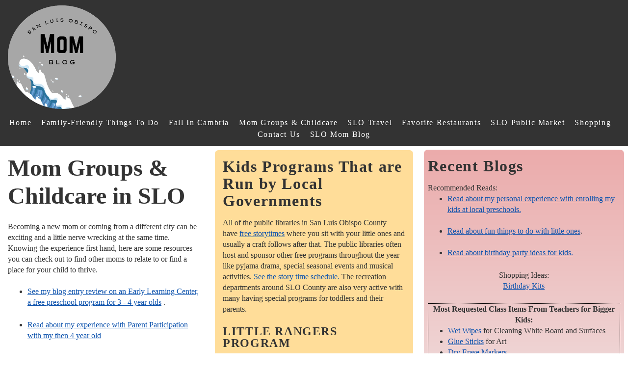

--- FILE ---
content_type: text/html; charset=utf-8
request_url: https://www.sanluisobispomom.com/momgroups-childcare.php
body_size: 19931
content:
<!DOCTYPE html>
<!--[if lt IE 7]>      <html class="no-js lt-ie9 lt-ie8 lt-ie7"> <![endif]-->
<!--[if IE 7]>         <html class="no-js lt-ie9 lt-ie8"> <![endif]-->
<!--[if IE 8]>         <html class="no-js lt-ie9"> <![endif]-->
<!--[if gt IE 8]><!--> <html class="no-js"> <!--<![endif]-->
    <head>
        <meta name="viewport" content="width=device-width, initial-scale=1.0">

        <!-- normalize and html5 boilerplate resets -->
        <link rel="stylesheet" href="templates/Skyline_v2/resources/css/reset.css">
        <link rel="stylesheet" href="templates/Skyline_v2/resources/css/less.build.css">

        <!--[if lte IE 9]>
        <script src="templates/Skyline_v2/resources/js/html5shiv.js"></script>
        <script src="templates/Skyline_v2/resources/js/html5shiv-printshiv.js"></script>

        <![endif]-->

        <meta http-equiv="content-type" content="text/html; charset=utf-8" />


<title>Mom Groups and Preschools - SanLuisObispoMom.com - San Luis Obispo County Area</title>



<meta name="description" content="See the list of mom groups and preschools in the San Luis Obispo area. Our top picks include private, low-income and other free child care options. There are many mommy and me programs as well throughout the county that you and your little ones can participate in." />
<meta name="keywords" content="san luis obispo kids, preschool, childcare, mommy groups, mom, mops, relocating from a different city, tips on moving, slo, san luis obispo, slo, avila beach, diablo canyon, pismo beach, preschoolers, kindergarten, lucia mar, north county, parent participation, mommy and me, babies, toddlers, free events, kid&#039;s gym, parents night out, kids night in" />

  <link href="resources/San Luis Obispo Mom Logo 2022.png" rel="shortcut icon" type="image/x-icon" />
  <link href="resources/San Luis Obispo Mom Logo 2022.png" rel="icon" type="image/x-icon" />

  
  <!-- Start of user defined header tracking codes -->
  <!-- Google Tag Manager -->
<script>(function(w,d,s,l,i){w[l]=w[l]||[];w[l].push({'gtm.start':
new Date().getTime(),event:'gtm.js'});var f=d.getElementsByTagName(s)[0],
j=d.createElement(s),dl=l!='dataLayer'?'&l='+l:'';j.async=true;j.src=
'https://www.googletagmanager.com/gtm.js?id='+i+dl;f.parentNode.insertBefore(j,f);
})(window,document,'script','dataLayer','GTM-W4HT24M');</script>
<!-- End Google Tag Manager -->

<!-- Global site tag (gtag.js) - Google Analytics -->
<script async src="https://www.googletagmanager.com/gtag/js?id=G-3WEV5E1V17"></script>
<script>
  window.dataLayer = window.dataLayer || [];
  function gtag(){dataLayer.push(arguments);}
  gtag('js', new Date());

  gtag('config', 'G-3WEV5E1V17');
</script>
  <!-- End of user defined header tracking codes -->


  <style type="text/css" id="styleCSS">
    /*
    Some Style Themes enhanced with background textures provided by http://subtlepatterns.com/
*/
body {
    
    
    background-repeat: repeat;
    background-attachment: fixed;
    background-position: top left;
    background-size: auto;
}

/* IOS devices 'bgd-att: fixed' solution */
@media only screen and (max-device-width: 1366px) {
    .bgd-attachment-fixed {
        background-image: none;
    }
    .bgd-attachment-fixed:after {
        content: '';
        position: fixed;
        top: 0;
        left: 0;
        right: 0;
        width: 100%;
        height: 100%;
        
        background-repeat: repeat;
        background-position: top left;
        background-size: auto;
        z-index: -2;
    }
}

.Text_2_Default,
.yola_heading_container {
  word-wrap: break-word;
}

.yola_bg_overlay {
    display:table;
    table-layout: fixed;
    position:absolute;
    min-height: 100%;
    min-width: 100%;
    width:100%;
    height:100%;
}
.yola_outer_content_wrapper {
    
    padding-right: 0px;
    
    padding-left: 0px;
}
.yola_inner_bg_overlay {
    width:100%;
    min-height: 100vh;
    display: table-cell;
    
    vertical-align: top;
}
.yola_outer_heading_wrap {
    width:100%;
    text-align: center;
}
.yola_heading_container {
    margin: 0 auto;
    
    	background-color: #333333;

}
.yola_inner_heading_wrap {
    margin: 0 auto;
    max-width: 1280px;
}
.yola_innermost_heading_wrap {
    padding-left:0;
    padding-right:0;
    margin: 0 auto;
    padding-top: 0.7rem;
    padding-bottom: 0.7rem;
}
.yola_inner_heading_wrap.top nav,
.yola_inner_heading_wrap.top div#yola_heading_block,
.yola_inner_heading_wrap.bottom nav,
.yola_inner_heading_wrap.bottom div#yola_heading_block {
    padding-left: 1rem;
    padding-right: 1rem;
}
.yola_inner_heading_wrap.left .yola_innermost_heading_wrap,
.yola_inner_heading_wrap.right .yola_innermost_heading_wrap {
    padding-left: 1rem;
    padding-right: 1rem;
}
.yola_inner_heading_wrap h1 {
    margin: 0;
}
#yola_nav_block {
    height: 100%;
}
#yola_nav_block nav {
    text-align: center;
    
}
#yola_nav_block nav ul{
    display:inline;
}
.yola_inner_heading_wrap.left #yola_heading_block {
    float:left;
}
.yola_inner_heading_wrap.right #yola_heading_block {
    float:right;
}
.yola_inner_heading_wrap.top #yola_nav_block {
    padding:1rem 0 0 0;
}
.yola_inner_heading_wrap.right #yola_nav_block {
    float:left;
    padding:1rem 0 0 0;
}
.yola_inner_heading_wrap.bottom #yola_nav_block {
    padding:0 0 1rem 0;
}
.yola_inner_heading_wrap.left #yola_nav_block {
    float:right;
    padding:1rem 0 0 0;
}
.yola_banner_wrap {
    background-attachment: scroll;
    text-align: center;
    margin: 0 auto;
    
    display: none;
    background-position: top left;
    background-size: auto;
    background-repeat: repeat-x;
    background-image: url(templates/Skyline_v2/resources/images/banner_frame.png);
    
}
.yola_inner_banner_wrap {
    padding-left:0;
    padding-right:0;
    padding-top: 0.5rem;
    padding-bottom: 0.5rem;
    
}
.yola_innermost_banner_wrap {
    margin: 0 auto;
    
}
.yola_inner_nav_wrap {
    margin: 0 auto;
    
}
.yola_banner_wrap nav ul.sys_navigation {
    text-align: center;
    padding-top:1rem;
    padding-bottom:1rem;
}
.yola_banner_wrap h1 {
    margin:0;
    text-align: left;
}
.yola_site_tagline {
    padding-top:0;
    padding-bottom:0;
    font-family: 'Montserrat';
    font-size: 3.5rem;
    color: #333333;
    text-decoration: none;
    letter-spacing: 0px;
    line-height: 1.5em;
    text-transform: none;
    text-align: left;
    padding-right: 3rem;
    padding-left: 3rem;

}
.yola_site_tagline span {
    display: inline-block;
    
    
    
    
    
}
ul.sys_navigation {
    margin: 0;
    padding: 0;
    text-align: center;
}
ul.sys_navigation li {
    display: inline;
    list-style: none;
    margin:0 1rem 0 0;
}
.yola_inner_heading_wrap ul.sys_navigation li:last-child {
    margin:0;
}
ul.sys_navigation li a{
    text-decoration: none;
}

div.ys_submenu {
    margin-top: 8px;
}

.yola_content_wrap {
    margin:0 auto;
    
    
}
.yola_content_column {
    margin:0 auto;
    
}

.yola_inner_content_column {
    margin:0 auto;

    
    
    
    
}
.yola_inner_footer_wrap {
    padding: 0 20px;
}
div[id*='sys_region_'] {
    padding-left: 0 ! important;
    padding-right: 0 ! important;
}
.yola_site_logo {
    width: 220px;
    max-width:100%;
}
#sys_heading.yola_hide_logo img {
    display:none;
}
#sys_heading.yola_hide_logo span {
    display:inline;
}
a#sys_heading.yola_show_logo {
    font-size:14px;
}
#sys_heading.yola_show_logo img {
    display:inline;
}
#sys_heading.yola_show_logo span {
    display:none;
}
.yola_footer_wrap {
    margin:0 auto;
    
    	background-color: #333333;

}
.yola_footer_column {
    margin:0 auto;
    
    display: none;
}
footer {
    padding-top: 2.5rem;
    padding-right: 3rem;
    padding-bottom: 2.5rem;
    padding-left: 3rem;
    font-family: 'Montserrat';
    font-size: 1rem;
    color: #ffffff;
    line-height: 1.5em;
    letter-spacing: 0px;
    text-transform: none;

}
span.yola_footer_socialbuttons {
    display:inline-block;
    line-height:0;
    margin:0;
    padding:0;
    display:inline-block;
    position:static;
    float:left;
    width:146px;
    height:20px;
    display: none;
}
.sys_yola_form .submit,
.sys_yola_form input.text,
.sys_yola_form input.email,
.sys_yola_form input.tel,
.sys_yola_form input.url,
.sys_yola_form textarea {
    font-family: 'Montserrat';
    font-size: 16px;
    line-height: 1.4em;
    letter-spacing: 0px;
    text-transform: none;
}
div.sys_yola_form {
    padding:0 !important;
}
div.sys_yola_form form {
    margin:0 !important;
    padding:0 !important;
}
.sys_layout h2, .sys_txt h2, .sys_layout h3, .sys_txt h3, .sys_layout h4, .sys_txt h4, .sys_layout h5, .sys_txt h5, .sys_layout h6, .sys_txt h6, .sys_layout p, .sys_txt p {
    margin-top:0;
}
div[id*='sys_region_'] {
    padding:0 !important;
}
.sys_layout blockquote {
  margin-top: 10px;
  margin-bottom: 10px;
  margin-left: 50px;
  padding-left: 15px;
  border-left: 3px solid #333333;;
  font-size: 1rem;
  font-style: italic;
  color: #333333;
  
  line-height: 1.5em;
  letter-spacing: 0px;
  text-transform: none;
}
.sys_layout blockquote,
.sys_layout blockquote h1,
.sys_layout blockquote h2,
.sys_layout blockquote h3,
.sys_layout blockquote h4,
.sys_layout blockquote h5,
.sys_layout blockquote h6,
.sys_layout blockquote p {
    font-family: 'Montserrat';
}
.sys_layout p,.sys_layout pre {margin:0 0 1.5em 0}
.sys_layout h2,.sys_layout h3,.sys_layout h4,.sys_layout h5,.sys_layout h6 { margin:0 0 0.5em 0 }
.sys_layout dl, .sys_layout menu,.sys_layout ol,.sys_layout ul{margin:0 0 1.5em 0}

.mob_menu {
    display: none;
}

.new-text-widget img, .old_text_widget img {
    max-width: 100%;
}


@media only screen and (max-width : 736px) {
    html {
        font-size: 80%;
    }

    body .m_inherit_width {
        width: inherit;
    }

    .small_device_hide {
        opacity: 0;
    }

    /* Remove display table so that fixefox can understand max-width */
    .yola_bg_overlay, .yola_inner_bg_overlay {
       display: block;
    }

    /* Zero out padding of the heading wrapper */
    .yola_inner_heading_wrap.top .yola_innermost_heading_wrap,
    .yola_inner_heading_wrap.bottom .yola_innermost_heading_wrap,
    .yola_inner_heading_wrap.left .yola_innermost_heading_wrap,
    .yola_inner_heading_wrap.right .yola_innermost_heading_wrap {
        padding-left: 0;
        padding-right: 0;
    }

    /* Make all image widgets center aligned */
    .Image_Default img {
        display: block;
        margin: 0 auto;
    }

    /* Center button widgets in column dividers */
    .column_divider .sys_button {
        text-align: center;
    }

    /* Make column dividers snap to one over another */
    .yola_inner_heading_wrap.left #yola_heading_block, .yola_inner_heading_wrap.right #yola_heading_block {
        float: none;
    }

    #sys_heading {
        word-wrap: break-word;
        word-break: break-word;
    }

    body .column_divider .left, body .column_divider .right {
        width: 100%;
        padding-left: 0;
        padding-right: 0;
    }

    .mob_menu a:visited {
        color: #fff;
    }

    .mob_menu {
        display: block;
        z-index: 1;
        ;
        background: rgba(51,51,51,1.00);;
        ;
    }

    .mob_menu.menu_open {
        position: absolute;
        min-height: 100%;
        padding: 1rem 0 0 0;
        margin: 0;
        top: 0;
        left: 0;
        right: 0;
    }

    .yola_outer_content_wrapper {
        display: block;
        padding-top: 0;
    }

    .mob_menu_overlay {
        display: none;
        text-transform: capitalize;
    }

    .menu_open .mob_menu_overlay  {
        display: block;
    }

    .mob_menu_toggle {
        display: block;
        padding-top: 5%;
        padding-bottom: 6%;
        text-align: center;
        color: #666;
        cursor: pointer;
    }
    .mob_submenu_toggle {
        list-style: none;
        text-align: center;
        padding: 0;
        margin: 0;
    }

    .new-text-widget img, .old_text_widget img {
        height: auto;
    }

    #sys_heading span {
        font-size: 35px;
    }
    .sys_navigation {
        display: none;
    }

    .mobile_ham {
        stroke: #ffffff;
    }

    .mobile_quit {
        display: none;
    }

    .menu_open .mobile_ham {
        display: none;
    }

    .menu_open .mobile_quit {
        display: inline;
        stroke: #ffffff;
    }

    .mob_menu_list {
        font-family: 'Varela Round';
        font-weight: lighter;
        margin: 0;
        font-size: 2.2em;
        line-height: 2;
        letter-spacing: 0.1em;
        list-style: none;
        text-align: center;
        padding: 0;
        -webkit-animation-duration: .2s;
        -webkit-animation-fill-mode: both;
        -webkit-animation-name: fadeInUp;
        -moz-animation-duration: .2s;
        -moz-animation-fill-mode: both;
        -moz-animation-name: fadeInUp;
        -o-animation-duration: .2s;
        -o-animation-fill-mode: both;
        -o-animation-name: fadeInUp;
        animation-duration: .2s;
        animation-fill-mode: both;
        animation-name: fadeInUp;
    }

    .mob_menu_overlay .mob_menu_list a {
        color: #ffffff;
    }

    .mob_more_toggle {
        display: inline-block;
        cursor: pointer;
        background: none;
        border: none;
        outline: none;
        margin-left: 8px;
        stroke: #ffffff;
    }

    .up_arrow {
        display: none;
    }

    .sub_menu_open svg .down_arrow {
        display: none;
    }

    .sub_menu_open .up_arrow {
        display: inline;
    }

    .mob_menu_overlay .mob_menu_list .selected a {
        color: #ffffff;
    }

    .sub_menu_open a {
        color: #ffffff;
    }

    .mob_menu_list .sub_menu_open a {
        color: #ffffff;
    }

    .sub_menu_open .mob_more_toggle {
        stroke: #ffffff;
    }

    .mob_submenu_list {
        font-family: 'Varela Round';
        font-weight: lighter;
        list-style: none;
        text-align: center;
        padding: 0 0 5% 0;
        margin: 0;
        line-height: 1.6;
        display: none;
        -webkit-animation-duration: .2s;
        -webkit-animation-fill-mode: both;
        -webkit-animation-name: fadeInUp;
        -moz-animation-duration: .2s;
        -moz-animation-fill-mode: both;
        -moz-animation-name: fadeInUp;
        -o-animation-duration: .2s;
        -o-animation-fill-mode: both;
        -o-animation-name: fadeInUp;
        animation-duration: .2s;
        animation-fill-mode: both
        animation-name: fadeInUp;
    }

    .sub_menu_open .mob_submenu_list{
        display: block;
    }

    .mob_submenu_items {
        font-size: 0.75em;
    }
    .mob_menu_list .mob_nav_selected {
        color: #ffffff;
    }

    .menu_open ~ .yola_outer_content_wrapper {
        display: none;
    }

    @-webkit-keyframes fadeInUp {
      0% {
        opacity: 0;
        -webkit-transform: translate3d(0, 100%, 0);
        transform: translate3d(0, 100%, 0);
      }
      100% {
        opacity: 1;
        -webkit-transform: none;
        transform: none;
      }
    }

    @-moz-keyframes fadeInUp {
      0% {
        opacity: 0;
        -moz-transform: translate3d(0, 100%, 0);
        transform: translate3d(0, 100%, 0);
      }
      100% {
        opacity: 1;
        -moz-transform: none;
        transform: none;
      }
    }

    @-o-keyframes fadeInUp {
      0% {
        opacity: 0;
        -o-transform: translate3d(0, 100%, 0);
        transform: translate3d(0, 100%, 0);
      }
      100% {
        opacity: 1;
        -o-transform: none;
        transform: none;
      }
    }

    @keyframes fadeInUp {
      0% {
        opacity: 0;
        transform: translate3d(0, 100%, 0);
      }
      100% {
        opacity: 1;
        transform: none;
      }
    }
}


  </style>

  <style id="yola-user-css-overrides" type="text/css">
    iframe.instagram-media {
    max-width: 100% !important;
    width: 100% !important;
    min-width: auto !important;
}

  </style>

<script src="//ajax.googleapis.com/ajax/libs/webfont/1.4.2/webfont.js" type="text/javascript"></script>

      <style type="text/css">
      @import url("//fonts.sitebuilderhost.net/css?family=Montserrat%3Aregular%2C400%2C700%2C500%2C600|Varela+Round%3Aregular&subset=latin,latin-ext");
    </style>
  
  <style type="text/css" id="styleOverrides">
    /* ======================
*
*  Site Style Settings
*
=========================*/
/* Paragraph text (p) */

.content p, #content p, .HTML_Default p, .Text_Default p, .sys_txt p, .sys_txt a, .sys_layout p, .sys_txt, .sys_layout  {
    font-family: 'Montserrat';
    font-weight: 400;
    font-size: 16px;
    color: #333333;
    line-height: 1.4em;
    letter-spacing: 0px;
    text-transform: none;
}

/* Navigation */
.sys_navigation a, .ys_menu_2, div#menu ul, div#menu ul li a, ul.sys_navigation li a, div.sys_navigation ul li.selected a, div.sys_navigation ul li a, #navigation li a, div.ys_menu ul a:link, div.ys_menu ul a:visited, div.ys_nav ul li a, #sys_banner ul li a {
    font-family: 'Varela Round';
    
    font-size: 1rem;
    color: #ffffff;
    text-decoration: none;
    letter-spacing: 0.1rem;
    line-height: 1.5em;
    text-transform: capitalize;
}


/* Navigation:selected */
div.sys_navigation ul li.selected a, div#menu ul li.selected a, #navigation li.selected a, div.ys_menu ul li.selected a:link, div.ys_menu ul li.selected a:visited, div.ys_nav ul li.selected a, #sys_banner ul li.selected a {
    color: #ffffff;
}

/* Navigation:hover */
div.sys_navigation ul li a:hover, div#menu ul li a:hover, #navigation li a:hover, div.ys_menu ul a:hover, div.ys_nav ul li a:hover, div.ys_menu ul li a:hover, #sys_banner ul li a:hover {
    color: #6299e0;
}

/* Site Title */
#sys_heading, a#sys_heading, #sys_banner h1 a, #header h1 a, div#heading h1 a {
    font-family: 'Montserrat';
    font-weight: 600;
    font-size: 1.4rem;
    color: #ffffff;
    text-decoration: none;
    letter-spacing: 0px;
    line-height: 1.2em;
    text-transform: none;
}

/* Hyperlinks (a, a:hover, a:visited) */
a, .sys_txt a:link, .sys_layout a:link {color: #0c52ad;}
a, .sys_txt a:link, .sys_layout a:link {text-decoration: underline;}
a:visited, .sys_txt a:visited, .sys_layout a:visited {color: #0c52ad;}
a:hover, .sys_txt a:hover, .sys_layout a:hover {color: #ad3f47;}
a:hover, .sys_txt a:hover, .sys_layout a:hover {text-decoration: none;}

/* Headings (h2, h3, h4, h5, h6) */
.sys_layout h2, .sys_txt h2 {
    font-family: 'Montserrat';
    font-weight: 700;
    font-size: 3rem;
    color: #333333;
    text-decoration: none;
    letter-spacing: 0px;
    line-height: 1.2em;
    text-transform: none;
}

.sys_layout h2 a, .sys_layout h2 a:link, .sys_layout h2 a:hover, .sys_layout h2 a:visited {
    font-family: 'Montserrat';
    font-weight: 700;
    font-size: 3rem;
    color: #333333;
    letter-spacing: 0px;
    line-height: 1.2em;
    text-transform: none;
}

.sys_layout h3, .sys_txt h3 {
    font-family: 'Montserrat';
    font-weight: 700;
    font-size: 2rem;
    color: #333333;
    text-decoration: none;
    letter-spacing: 0.1rem;
    line-height: 1.1em;
    text-transform: none;
}

.sys_layout h3 a, .sys_layout h3 a:link, .sys_layout h3 a:hover, .sys_layout h3 a:visited {
    font-family: 'Montserrat';
    font-weight: 700;
    font-size: 2rem;
    color: #333333;
    letter-spacing: 0.1rem;
    line-height: 1.1em;
    text-transform: none;
}

.sys_layout h4, .sys_txt h4 {
    font-family: 'Montserrat';
    font-weight: 700;
    font-size: 1.5rem;
    color: #333333;
    text-decoration: none;
    letter-spacing: 0.1rem;
    line-height: 1.0em;
    text-transform: uppercase;
}

.sys_layout h4 a, .sys_layout h4 a:link, .sys_layout h4 a:hover, .sys_layout h4 a:visited {
    font-family: 'Montserrat';
    font-weight: 700;
    font-size: 1.5rem;
    color: #333333;
    letter-spacing: 0.1rem;
    line-height: 1.0em;
    text-transform: uppercase;
}

.sys_layout h5, .sys_txt h5 {
    font-family: 'Montserrat';
    font-weight: 600;
    font-size: 1.3rem;
    color: #333333;
    text-decoration: none;
    letter-spacing: 0.1rem;
    line-height: 1.1em;
    text-transform: uppercase;
}

.sys_layout h5 a, .sys_layout h5 a:link, .sys_layout h5 a:hover, .sys_layout h5 a:visited {
    font-family: 'Montserrat';
    font-weight: 600;
    font-size: 1.3rem;
    color: #333333;
    letter-spacing: 0.1rem;
    line-height: 1.1em;
    text-transform: uppercase;
}

.sys_layout h6, .sys_txt h6 {
    font-family: 'Montserrat';
    font-weight: 700;
    font-size: 1rem;
    color: #333333;
    text-decoration: none;
    letter-spacing: 0px;
    line-height: 1.2em;
    text-transform: none;
}

.sys_layout h6 a, .sys_layout h6 a:link, .sys_layout h6 a:hover, .sys_layout h6 a:visited {
    font-family: 'Montserrat';
    font-weight: 700;
    font-size: 1rem;
    color: #333333;
    letter-spacing: 0px;
    line-height: 1.2em;
    text-transform: none;
}

/*button widget*/
.sys_layout .sys_button a, .sys_layout .sys_button a:link, .sys_layout .sys_button a:visited {
    display:inline-block;
    text-decoration: none;
}
.sys_layout .sys_button a:link, .sys_layout .sys_button a:visited {
    cursor:pointer;
}
.sys_layout .sys_button a {
    cursor:default;
}

.sys_layout .sys_button.square a, .sys_layout .sys_button.square a:link {
    border-radius:0px;
}
.sys_layout .sys_button.rounded a, .sys_layout .sys_button.rounded a:link {
    border-radius:3px;
}
.sys_layout .sys_button.pill a, .sys_layout .sys_button.pill a:link {
    border-radius:90px;
}

/*button sizes*/
.sys_layout .sys_button.small a, .sys_layout .sys_button.small a:link, .sys_layout .sys_button.small a:visited {font-family: 'Montserrat';font-weight: 500;font-size: 0.6rem;line-height: 1.2em;letter-spacing: 0.2rem;text-transform: uppercase;padding-top:1rem;padding-bottom:1rem;padding-left:2rem;padding-right:2rem;}
.sys_layout .sys_button.medium a, .sys_layout .sys_button.medium a:link, .sys_layout .sys_button.medium a:visited {font-family: 'Montserrat';font-weight: 400;font-size: 0.8rem;line-height: 1.5em;letter-spacing: 0.1rem;text-transform: uppercase;padding-top:1rem;padding-bottom:1rem;padding-left:2rem;padding-right:2rem;}
.sys_layout .sys_button.large a, .sys_layout .sys_button.large a:link, .sys_layout .sys_button.large a:visited {font-family: 'Montserrat';font-weight: 400;font-size: 1rem;line-height: 1.2em;letter-spacing: 0.1rem;text-transform: uppercase;padding-top:1.5rem;padding-bottom:1.5rem;padding-left:3rem;padding-right:3rem;}

/*button styles:small*/
.sys_layout .sys_button.small.outline a, .sys_layout .sys_button.small.outline a:link {
    border-color:rgba(51,51,51,1.00);
    color: rgba(51,51,51,1.00);
    border-style: solid;
    border-width: 2px;
}
.sys_layout .sys_button.small.outline a:visited {
    color: rgba(51,51,51,1.00);
}
.sys_layout .sys_button.small.solid a, .sys_layout .sys_button.small.solid a:link {
    	background-color: #333333;

    color: #ffffff;
    border-color:rgba(51,51,51,1.00);
    border-style: solid;
    border-width: 2px;
}
.sys_layout .sys_button.small.solid a:visited {
    color: #ffffff;
}
.sys_layout .sys_button.small.outline a:hover {
    background-color: rgba(51,51,51,1.00);
    color: #ffffff;
    text-decoration: none;
}

/*button styles:medium*/
.sys_layout .sys_button.medium.outline a, .sys_layout .sys_button.medium.outline a:link {
    border-color:rgba(51,51,51,1.00);
    color: rgba(51,51,51,1.00);
    border-style: solid;
    border-width: 2px;
}
.sys_layout .sys_button.medium.outline a:visited {
    color: rgba(51,51,51,1.00);
}
.sys_layout .sys_button.medium.solid a, .sys_layout .sys_button.medium.solid a:link {
    	background-color: #333333;

    color: #ffffff;
    border-color:rgba(51,51,51,1.00);
    border-style: solid;
    border-width: 2px;
}
.sys_layout .sys_button.medium.solid a:visited {
    color: #ffffff;
}
.sys_layout .sys_button.medium.outline a:hover {
    background-color: rgba(51,51,51,1.00);
    color: #ffffff;
    text-decoration: none;
}
/*button styles:large*/
.sys_layout .sys_button.large.outline a, .sys_layout .sys_button.large.outline a:link {
    border-color:rgba(51,51,51,1.00);
    color: rgba(51,51,51,1.00);
    border-style: solid;
    border-width: 2px;
}
.sys_layout .sys_button.large.outline a:visited {
    color: rgba(51,51,51,1.00);
}
.sys_layout .sys_button.large.solid a, .sys_layout .sys_button.large.solid a:link {
    	background-color: #333333;

    color: #ffffff;
    border-color:rgba(51,51,51,1.00);
    border-style: solid;
    border-width: 2px;
}
.sys_layout .sys_button.large.solid a:visited {
    color: #ffffff;
}
.sys_layout .sys_button.large.outline a:hover {
    background-color: rgba(51,51,51,1.00);
    color: #ffffff;
    text-decoration: none;
}

.sys_layout .sys_button.solid a:hover {
    text-decoration: none;
    opacity: .8;
}  </style>

  



<script type="text/javascript" src="//ajax.googleapis.com/ajax/libs/jquery/1.11.1/jquery.min.js"></script>
<script type="text/javascript">window.jQuery || document.write('<script src="/components/bower_components/jquery/dist/jquery.js"><\/script>')</script>
<link rel="stylesheet" type="text/css" href="classes/commons/resources/flyoutmenu/flyoutmenu.css?1001144" />
<script type="text/javascript" src="classes/commons/resources/flyoutmenu/flyoutmenu.js?1001144"></script>
<link rel="stylesheet" type="text/css" href="classes/commons/resources/global/global.css?1001144" />


<script type="text/javascript">
  var swRegisterManager = {
    goals: [],
    add: function(swGoalRegister) {
      this.goals.push(swGoalRegister);
    },
    registerGoals: function() {
      while(this.goals.length) {
        this.goals.shift().call();
      }
    }
  };

  window.swPostRegister = swRegisterManager.registerGoals.bind(swRegisterManager);
</script>

  
  
  
  

    </head>
    <body lang="en" class="bgd-attachment-fixed">
        
        <div id="sys_background" class="yola_bg_overlay">
            <div class="yola_inner_bg_overlay">
                <div class="yola_outer_content_wrapper">
                    <header role="header">
                        <div class="yola_outer_heading_wrap">
                            <div class="yola_heading_container">
                                <div class="yola_inner_heading_wrap left">
                                    <div class="yola_innermost_heading_wrap">
                                                                                <nav class="mob_menu">
                                            <div class="mob_menu_toggle"><!--Mobile Nav Toggle-->
                                                <svg class="mobile_ham" width="40" height="25">
                                                  <line x1="0" y1="3" x2="40" y2="3" stroke-width="2"/>
                                                  <line x1="0" y1="13" x2="40" y2="13" stroke-width="2"/>
                                                  <line x1="0" y1="23" x2="40" y2="23" stroke-width="2"/>
                                                </svg>
                                                <svg class="mobile_quit" width="26" height="50">
                                                    <line x1="0" y1="1" x2="26" y2="25" stroke-width="2"/>
                                                    <line x1="0" y1="25" x2="26" y2="1" stroke-width="2"/>
                                                </svg>
                                            </div>
                                            <div class="mob_menu_overlay"> <!--Mobile Nav Overlay-->
                                                <ul class="mob_menu_list">
      <li class="">
      <a href="./" title="Home">Home</a>
          </li>
      <li class="">
      <a href="family-friendly-events.php" title="Family-Friendly Events">Family-Friendly Things To Do</a>
          </li>
      <li class="">
      <a href="Cambria.php" title="Cambria">Fall in Cambria</a>
          </li>
      <li class="selected">
      <a href="momgroups-childcare.php" title="Mom Groups and Childcare">Mom Groups &amp; Childcare</a>
          </li>
      <li class="">
      <a href="travel.php" title="San Luis Obispo Travel">SLO Travel</a>
          </li>
      <li class="">
      <a href="family-friendly-restaurants.php" title="Family-Friendly Restaurants">Favorite Restaurants</a>
          </li>
      <li class="">
      <a href="SLO-Public-Market.php" title="SLO Public Market">SLO Public Market</a>
          </li>
      <li class="">
      <a href="shopping.php" title="Shopping">Shopping</a>
          </li>
      <li class="">
      <a href="contact-us.php" title="Contact Us">Contact Us</a>
          </li>
      <li class="">
      <a href="blog.php" title="Blog">SLO Mom Blog</a>
          </li>
  </ul>
                                            </div>
                                        </nav>
                                                                                                                        <div id="yola_heading_block"> <!--Title / Logo-->
                                            <h1>
                                                <a id="sys_heading" class="yola_show_logo" href="./">
                                                    <img class="yola_site_logo" src="resources/San%20Luis%20Obispo%20Mom%20Logo%202022.png" alt="Moms & Kids" >
                                                    <span>Moms & Kids</span>
                                                </a>
                                            </h1>
                                        </div>
                                        <div id="yola_nav_block"> <!--Nav-->
                                            <nav role="navigation">
                                                <div class="sys_navigation">
                                                <ul class="sys_navigation">
                    <li id="ys_menu_0">
                    <a href="./" title="Home">Home</a>
        </li>
                    <li id="ys_menu_1">
                    <a href="family-friendly-events.php" title="Family-Friendly Events">Family-Friendly Things To Do</a>
        </li>
                    <li id="ys_menu_2">
                    <a href="Cambria.php" title="Cambria">Fall in Cambria</a>
        </li>
                    <li id="ys_menu_3"class="selected">
                    <a href="momgroups-childcare.php" title="Mom Groups and Childcare">Mom Groups &amp; Childcare</a>
        </li>
                    <li id="ys_menu_4">
                    <a href="travel.php" title="San Luis Obispo Travel">SLO Travel</a>
        </li>
                    <li id="ys_menu_5">
                    <a href="family-friendly-restaurants.php" title="Family-Friendly Restaurants">Favorite Restaurants</a>
        </li>
                    <li id="ys_menu_6">
                    <a href="SLO-Public-Market.php" title="SLO Public Market">SLO Public Market</a>
        </li>
                    <li id="ys_menu_7">
                    <a href="shopping.php" title="Shopping">Shopping</a>
        </li>
                    <li id="ys_menu_8">
                    <a href="contact-us.php" title="Contact Us">Contact Us</a>
        </li>
                    <li id="ys_menu_9">
                    <a href="blog.php" title="Blog">SLO Mom Blog</a>
        </li>
    </ul>
                                                  
<script>
/* jshint ignore:start */
$(document).ready(function() {
    flyoutMenu.initFlyoutMenu(
        [{"name":"Home","title":"Home","href":".\/","children":[]},{"name":"Family-Friendly Things To Do","title":"Family-Friendly Events","href":"family-friendly-events.php","children":[]},{"name":"Fall in Cambria","title":"Cambria","href":"Cambria.php","children":[]},{"name":"Mom Groups &amp; Childcare","title":"Mom Groups and Childcare","href":"momgroups-childcare.php","children":[]},{"name":"SLO Travel","title":"San Luis Obispo Travel","href":"travel.php","children":[]},{"name":"Favorite Restaurants","title":"Family-Friendly Restaurants","href":"family-friendly-restaurants.php","children":[]},{"name":"SLO Public Market","title":"SLO Public Market","href":"SLO-Public-Market.php","children":[]},{"name":"Shopping","title":"Shopping","href":"shopping.php","children":[]},{"name":"Contact Us","title":"Contact Us","href":"contact-us.php","children":[]},{"name":"SLO Mom Blog","title":"Blog","href":"blog.php","children":[]}]
    , 'flyover');
});
/* jshint ignore:end */
</script>

                                                </div>
                                            </nav>
                                        </div>
                                                                                <div style="padding:0; height:0; clear:both;">&nbsp;</div>
                                    </div>
                                </div>
                            </div>
                            <div id="sys_banner" class="yola_banner_wrap">
                                <div class="yola_inner_banner_wrap">
                                    <div class="yola_innermost_banner_wrap">
                                        <h2 class="yola_site_tagline" style="display:block"><span>SanLuisObispoMom.com</span></h2>
                                    </div>
                                </div>
                            </div>
                        </div>
                    </header>

                    <main class="yola_content_wrap" role="main">
                        <div class="yola_content_column">
                            <div class="yola_inner_content_column clearFix">
                                <style media="screen">
  .layout_3-column {
    width: 100%;
    padding: 0;
    margin: 0;
    border-collapse: separate;
    -moz-box-sizing: border-box;
    -webkit-box-sizing: border-box;
    box-sizing: border-box;
  }

  .layout_3-column:after {
    content: "";
    display: table;
    clear: both;
  }

  .zone_top, .zone_left, .zone_right, .zone_center {
    margin: 0;
    vertical-align: top;
    line-height: normal;
    min-width: 100px;
    float: left;
    -moz-box-sizing: border-box;
    -webkit-box-sizing: border-box;
    box-sizing: border-box;
  }

  .zone_left {
    padding-right: 2.5px;
    width: 33.33%;
  }

  .zone_center {
    padding: 0 2.5px;
    width: 33.33%;
  }

  .zone_right {
    padding-left: 2.5px;
    width: 33.33%;
  }

  @media only screen and (max-width: 736px) {
    .zone_left, .zone_center, .zone_right {
      width: 100%;
      padding: 2.5px 0;
    }
  }
</style>

<div class="layout_3-column sys_layout">
    <div class="zone_left">
        <div id="sys_region_1" ><div id="I24" style="display:block;clear: both;margin:1rem 1rem 1rem 1rem;" class="Text_Default"><style>.old_text_widget img {max-width: 100%;height: auto;}.old_text_wdiget {margin: 0;padding: 0;overflow: hidden;color: ;font: ;background-color: ;}</style><div id="I24_sys_txt" class="sys_txt old_text_widget clear_fix"><h2>Mom Groups &amp; Childcare in SLO</h2>

Becoming a new mom or coming from a different city can be exciting and a little nerve wrecking at the same time. Knowing the experience first hand, here are some resources you can check out to find other moms to relate to or find a place for your child to thrive.&nbsp;<div><br></div><div><ul><li><a href="https://www.sanluisobispomom.com/blog/early-learn-center-review-in-san-luis-obispo-county">See my blog entry review on an Early Learning Center, a free preschool program for 3 - 4 year olds</a>

<span style="font-size: 1rem; letter-spacing: 0px;">.&nbsp;</span></li></ul><ul><li><span style="font-size: 1rem; letter-spacing: 0px;"><a href="https://www.sanluisobispomom.com/blog/our-first-experience-with-parent-participation" target="_blank">Read about my experience with Parent Participation with my then 4 year old</a></span></li>
<br>
<li><a href="https://www.sanluisobispomom.com/blog/teen-centers-in-san-luis-obispo" target="_blank">Find things to do for teens in SLO County.</a></li></ul></div><div><ul>
<li><a href="https://www.sanluisobispomom.com/blog/drop-offs-for-kids-for-date-night">See a list of Kids Night Out or Parents Night Out events to drop your kids off for a Date Night</a></li>
<br>
<li>I've chaperoned for 9 different field trips as a volunteer. <a href="https://www.sanluisobispomom.com/blog/chaperoning-for-a-field-trip" target="_blank">Read about where I went as a chaperone and my thoughts on what to expect before volunteering at a field trip and chaperoning</a>.
</li>
</ul><div><br></div><div>To see&nbsp;<a href="family-friendly-events.php">family-friendly things to do</a>,&nbsp;go to the '<a href="family-friendly-events.php">Family-friendly Events</a>' page.
</div></div>
</div></div><div id="I8c5beeaf72644c1d888a69073308469e" style="display:block;clear: both;margin:0.5rem;" class="Panel_Default">    <style id='yola-panel-style-I8c5beeaf72644c1d888a69073308469e' type='text/css'>

        
        
        
        
                div#Panel_I8c5beeaf72644c1d888a69073308469e {
            max-width: 100%;
            margin: 0 auto;
        }
        
        #yola-panel-I8c5beeaf72644c1d888a69073308469e {
            border:1px solid #0a0101;-webkit-border-radius:8px;-khtml-border-radius:8px;-moz-border-radius:8px;-ms-border-radius:8px;-o-border-radius:8px;border-radius:8px;min-height: 0vh;
        }

        #yola-panel-inner-I8c5beeaf72644c1d888a69073308469e {
            -webkit-border-radius:7px;-khtml-border-radius:7px;-moz-border-radius:7px;-ms-border-radius:7px;-o-border-radius:7px;border-radius:7px;padding:1rem;
        }

        
        
            </style>

    <div id='yola-panel-I8c5beeaf72644c1d888a69073308469e'>
                <div id='yola-panel-inner-I8c5beeaf72644c1d888a69073308469e'>
            <div id="Panel_I8c5beeaf72644c1d888a69073308469e" style="text-align:left; vertical-align:top;" ><div id="I439171b5924b4831b593a2f3fb9fa61e" style="display:block;clear: both;" class="Text_Default"><style>.old_text_widget img {max-width: 100%;height: auto;}.old_text_wdiget {margin: 0;padding: 0;overflow: hidden;color: ;font: ;background-color: ;}</style><div id="I439171b5924b4831b593a2f3fb9fa61e_sys_txt" class="sys_txt old_text_widget clear_fix"><div style="text-align: center;"><a href="family-friendly-events.php">Find free family-friendly things to do in San Luis Obispo and the beaches within SLO County.</a></div></div></div></div>
        </div>
    </div>

    
    
</div><div id="Ide36c30949f546a994f1536bc6529a7d" style="display:block;clear: both;margin:0.5rem;" class="Panel_Default">    <style id='yola-panel-style-Ide36c30949f546a994f1536bc6529a7d' type='text/css'>

                div#yola-panel-inner-Ide36c30949f546a994f1536bc6529a7d,
        div#yola-panel-inner-Ide36c30949f546a994f1536bc6529a7d p,
        div#yola-panel-inner-Ide36c30949f546a994f1536bc6529a7d .sys_txt,
        .content div#yola-panel-inner-Ide36c30949f546a994f1536bc6529a7d p,
        #content div#yola-panel-inner-Ide36c30949f546a994f1536bc6529a7d p,
        div#yola-panel-inner-Ide36c30949f546a994f1536bc6529a7d .HTML_Default p,
        div#yola-panel-inner-Ide36c30949f546a994f1536bc6529a7d .Text_Default p,
        div#yola-panel-inner-Ide36c30949f546a994f1536bc6529a7d .sys_txt p,
        div#yola-panel-inner-Ide36c30949f546a994f1536bc6529a7d .sys_txt p a,
        div#content div#yola-panel-inner-Ide36c30949f546a994f1536bc6529a7d p{
            color:#222;
        }
        
                div#yola-panel-inner-Ide36c30949f546a994f1536bc6529a7d h1,
        div#yola-panel-inner-Ide36c30949f546a994f1536bc6529a7d h2,
        div#yola-panel-inner-Ide36c30949f546a994f1536bc6529a7d h3,
        div#yola-panel-inner-Ide36c30949f546a994f1536bc6529a7d h4,
        div#yola-panel-inner-Ide36c30949f546a994f1536bc6529a7d h5,
        div#yola-panel-inner-Ide36c30949f546a994f1536bc6529a7d h6,
        div#yola-panel-inner-Ide36c30949f546a994f1536bc6529a7d .sys_txt h1,
        div#yola-panel-inner-Ide36c30949f546a994f1536bc6529a7d .sys_txt h2,
        div#yola-panel-inner-Ide36c30949f546a994f1536bc6529a7d .sys_txt h3,
        div#yola-panel-inner-Ide36c30949f546a994f1536bc6529a7d .sys_txt h4,
        div#yola-panel-inner-Ide36c30949f546a994f1536bc6529a7d .sys_txt h5,
        div#yola-panel-inner-Ide36c30949f546a994f1536bc6529a7d .sys_txt h6{
            color:#222;
        }
        
                div#yola-panel-inner-Ide36c30949f546a994f1536bc6529a7d a,
        div#yola-panel-inner-Ide36c30949f546a994f1536bc6529a7d .sys_txt a{
            color:#000000;
        }
        
                div#yola-panel-inner-Ide36c30949f546a994f1536bc6529a7d a:hover,
        div#yola-panel-inner-Ide36c30949f546a994f1536bc6529a7d .sys_txt a:hover{
            color:#000000;
        }
        
                div#Panel_Ide36c30949f546a994f1536bc6529a7d {
            max-width: 100%;
            margin: 0 auto;
        }
        
        #yola-panel-Ide36c30949f546a994f1536bc6529a7d {
            -webkit-border-radius:7px;-khtml-border-radius:7px;-moz-border-radius:7px;-ms-border-radius:7px;-o-border-radius:7px;border-radius:7px;min-height: 0vh;position:relative;
        }

        #yola-panel-inner-Ide36c30949f546a994f1536bc6529a7d {
            -webkit-border-radius:7px;-khtml-border-radius:7px;-moz-border-radius:7px;-ms-border-radius:7px;-o-border-radius:7px;border-radius:7px;padding:1rem;position:relative;
        }

                    #yola-panel-background-Ide36c30949f546a994f1536bc6529a7d {
                                    background:#cc66ff;background:#cc66ff -webkit-linear-gradient(top, #cc66ff 0%, #ebdddd 100%);background:#cc66ff  -khtml-linear-gradient(top, #cc66ff 0%, #ebdddd 100%);background:#cc66ff    -moz-linear-gradient(top, #cc66ff 0%, #ebdddd 100%);background:#cc66ff     -ms-linear-gradient(top, #cc66ff 0%, #ebdddd 100%);background:#cc66ff      -o-linear-gradient(top, #cc66ff 0%, #ebdddd 100%);background:#cc66ff         linear-gradient(top, #cc66ff 0%, #ebdddd 100%);-webkit-border-radius:7px;-khtml-border-radius:7px;-moz-border-radius:7px;-ms-border-radius:7px;-o-border-radius:7px;border-radius:7px;background-position:top left;background-repeat:no-repeat;position:absolute;top:0;left:0;right:0;bottom:0;overflow:hidden;pointer-events:none;touch-action:none;
                            }
        
        
            </style>

    <div id='yola-panel-Ide36c30949f546a994f1536bc6529a7d'>
                    <div
                id='yola-panel-background-Ide36c30949f546a994f1536bc6529a7d'
                            >
                                            </div>
                <div id='yola-panel-inner-Ide36c30949f546a994f1536bc6529a7d'>
            <div id="Panel_Ide36c30949f546a994f1536bc6529a7d" style="text-align:left; vertical-align:top;" ><div id="I66b937ad0c3e49dba0be60bc9ffb8e89" style="display:block;clear: both;" class="Text_Default"><style>.old_text_widget img {max-width: 100%;height: auto;}.old_text_wdiget {margin: 0;padding: 0;overflow: hidden;color: ;font: ;background-color: ;}</style><div id="I66b937ad0c3e49dba0be60bc9ffb8e89_sys_txt" class="sys_txt old_text_widget clear_fix"><h3 id="mommyandme">Mommy &amp; Me Classes That Cost Money</h3>
<h4>Central Coast Aquarium in Avila Beach</h4>
During certain seasons, the Central Coast Aquarium would plan an educational program for kids ages 2 - 5 years old. For 2024, it's called Big Fish Little Fish and the program is meant for parents and their little kids. 
<br>
<img src="https://i.pinimg.com/736x/6c/79/bb/6c79bb6f5bf00d5a120a0c27c0e6f300.jpg" alt="Central Coast Aquarium in Avila Beach" width="300">
<br>
It takes place every first Monday from 10AM - 11:30AM. They ask that you register for events online. I've visited the Central Coast Aquarium a few times and even chaperoned at a field trip here for kindergartens. <a href="https://www.sanluisobispomom.com/blog/central-coast-aquarium-is-a-small-aquarium">See pictures that I took at Central Coast Aquarium</a>. Address: 50 San Juan St, Avila Beach, CA 93424<div><br>
<h4>Five Cities Swimming School</h4><div style="text-align: left;"><img src="resources/fivecitiesswimschool.jpg?timestamp=1597106564492" style="width: 300px; padding: 0px;"></div><div>Located in Arroyo Grande, they offer Mommy (Parent) &amp; Me swim classes for babies and toddlers 3 years old and under. Five Cities Swimming School is also a great swimming school for kids of any age. My kids have taken swim classes here during the summer between the ages of 3 - 6 years old and the instructors are so silly to the kids; so they had really enjoy coming here as they were getting introduced to being in the water! Address: 425 Traffic School Rd., Arroyo Grande, CA 93420</div><div><br></div>

<h4>Pacific Flips</h4>

<img src="https://i.pinimg.com/736x/3e/27/07/3e2707a27a33beed82ff22b3d10cb683.jpg" width="300" alt="Pacific Flips Grover Beach">
<br><div>Located in Grover Beach, this gymnastics center has preschool open play twice a week during the school year. Each open play session is 1 hour long. You can drop in and pay or pay for a discounted pass that is applicable for multiple visits. Address: 998 Huston St., Suite E, Grover Beach, CA 93433</div><div><br></div><h4>KT's All Star Gymnastics</h4><div>Located in Santa Maria (not San Luis Obispo county but close), they have mommy and me classes for age 1 through 3 years old. (Pretty much as soon as they can start walking.) This is great for active toddlers. The plus side of their location is it's inside an indoor mall so you can do a little shopping after the mommy &amp; me class! Address: 237 Town Center E, Santa Maria, CA 93454</div><div><br></div><h4>Performance Athletics Gymnastics</h4><div>Located in San Luis Obispo, there are mommy &amp; me type classes for babies and toddlers by age groups. Baby gymnastics is a great way to help the littles with their fine motor skills. Address: 4484 Broad St., San Luis Obispo, CA 93401</div><div><br></div><h4>Playtime Discoveries</h4><div>Located in Atascadero, Playtime Discoveries focuses on preschool learning with mommy &amp; me for toddlers 12 months through 4 years old. Address: 7600 Morro Rd., Atascadero, CA 93422&nbsp;</div><div><br></div><h4>Fitness through Kennedy Clubs</h4><div>Kennedy Clubs has a few locations around San Luis Obispo County. Most of them have a pool. The Atascadero location has family swim hours and they actively post on their social media for these upcoming new schedules.</div><div><br></div>
<h4>Cali Kids Fitness&nbsp;</h4>
<img src="https://i.pinimg.com/736x/68/27/ab/6827ab9a7dc130c37dda739e15c84360.jpg" alt="Cali Kids Review" width="300">

<div>They have parent &amp; me classes all over including: Arroyo Grande, Oceano, Paso Robles and other places in San Luis Obispo county. Classes are grouped by age and focus on early gymnastics. They don't have a main fitness club center and hosts these classes at recreation centers, community centers, etc.</div><div><br></div><h4>Central Coast Gymnastics</h4>

<img src="https://i.pinimg.com/736x/e1/4a/a6/e14aa613df70ec12ced7f845a27a1685.jpg" width="300" alt="Central Coast Gymnastics Pictures">

<div>Located in San Luis Obispo, California, Central Coast Gymnastics is renowned and has two buildings! They also have many kids for babies and toddlers too. Look into their schedule. They also have a monthly kids night out where the parents can drop off the kids for a very reasonable flat price. It also includes play, pizza and snacks. They also have regular spring, fall and <a href="https://www.sanluisobispomom.com/blog/summer-camps-in-san-luis-obispo-county" target="_blank">summer camps</a>. Address:&nbsp;21 Zaca Ln, San Luis Obispo, CA 93401</div><div><span style="text-align: center;"><br></span></div>

<h4>Mini Melodies</h4>
Mini Melodies have classes for little ones and their accompanying adults to sing, play and/or dance at community parks throughout SLO County including the following cities: Los Osos, San Luis Obispo, Templeton and Nipomo. <a href="https://minimelodies.com/register.aspx" target="_blank">Check out their website to see the latest schedule.</a>
</div>
<script src="https://www.dwin2.com/pub.2023665.min.js"></script></div></div></div>
        </div>
    </div>

    
    
</div></div>
    </div>
    <div class="zone_center">
        <div id="sys_region_2" ><div id="I342b613153684cefb1dea3411e3bef0f" style="display:block;clear: both;margin:0.5rem;" class="Panel_Default">    <style id='yola-panel-style-I342b613153684cefb1dea3411e3bef0f' type='text/css'>

        
        
        
        
                div#Panel_I342b613153684cefb1dea3411e3bef0f {
            max-width: 100%;
            margin: 0 auto;
        }
        
        #yola-panel-I342b613153684cefb1dea3411e3bef0f {
            border:1px solid #ffffff;-webkit-border-radius:8px;-khtml-border-radius:8px;-moz-border-radius:8px;-ms-border-radius:8px;-o-border-radius:8px;border-radius:8px;min-height: 0vh;position:relative;
        }

        #yola-panel-inner-I342b613153684cefb1dea3411e3bef0f {
            -webkit-border-radius:7px;-khtml-border-radius:7px;-moz-border-radius:7px;-ms-border-radius:7px;-o-border-radius:7px;border-radius:7px;padding:1rem;position:relative;
        }

                    #yola-panel-background-I342b613153684cefb1dea3411e3bef0f {
                                    background:#ffdd99;-webkit-border-radius:7px;-khtml-border-radius:7px;-moz-border-radius:7px;-ms-border-radius:7px;-o-border-radius:7px;border-radius:7px;background-position:top left;background-repeat:no-repeat;position:absolute;top:0;left:0;right:0;bottom:0;overflow:hidden;pointer-events:none;touch-action:none;
                            }
        
        
            </style>

    <div id='yola-panel-I342b613153684cefb1dea3411e3bef0f'>
                    <div
                id='yola-panel-background-I342b613153684cefb1dea3411e3bef0f'
                            >
                                            </div>
                <div id='yola-panel-inner-I342b613153684cefb1dea3411e3bef0f'>
            <div id="Panel_I342b613153684cefb1dea3411e3bef0f" style="text-align:left; vertical-align:top;" ><div id="Id2d6e65f6ea24831a7d426c9b4941821" style="display:block;clear: both;margin:0 0 0 0;" class="Text_Default"><style>.old_text_widget img {max-width: 100%;height: auto;}.old_text_wdiget {margin: 0;padding: 0;overflow: hidden;color: ;font: ;background-color: ;}</style><div id="Id2d6e65f6ea24831a7d426c9b4941821_sys_txt" class="sys_txt old_text_widget clear_fix"><h3><b>Kids Programs That are Run by Local Governments</b></h3><div>All of the public libraries in San Luis Obispo County have&nbsp;<a href="https://www.sanluisobispomom.com/blog/free-storytime-at-the-libraries-in-san-luis-obispo-county" target="_blank">free storytimes</a> where you sit with your little ones and usually a craft follows after that. The public libraries often host and sponsor other free programs throughout the year like pyjama drama, special seasonal events and musical activities. <a href="https://www.sanluisobispomom.com/blog/free-storytime-at-the-libraries-in-san-luis-obispo-county" target="_blank">See the story time schedule.</a>&nbsp;The recreation departments around SLO County are also very active with many having special programs for toddlers and their parents.</div><div><br></div>

<h4 id="littlerangers">Little Rangers Program</h4><p><img src="resources/littlerangersoceano.jpg?timestamp=1587999855941" style="width: 300px; padding: 0px;"><br>At the Oceano Dunes Visitors Center near the beach, Pismo State Beach rangers also organize a <b>free</b> Little Rangers Program for ages 2 &nbsp;- 6 years old through out the year! 
My kids really enjoyed their educational program when they were younger. Here a couple of pictures that I took from our visit there during their Little Rangers program below.
<br>
<img src="https://i.pinimg.com/736x/f0/a5/21/f0a521020a665a95f7ed9b3c50db47dc.jpg" "little="" rangers="" program="" in="" oceano"="" width="300">
<br>
<a href="family-friendly-events.php">See the event list page</a> to see the upcoming date for the next one. <br>
<img src="https://i.pinimg.com/736x/7d/1d/d6/7d1dd625eb0441f221a468d77f6b238d.jpg" width="300" alt="Little Rangers Program in Oceano">
<br>
Oceano Dunes Visitors Center is located by the beach at 555 Pier Ave., Oceano, CA 93445</p>


<h4>San Luis Obispo Recreation</h4><p>You can go on the&nbsp;<a href="https://www.slocounty.ca.gov/Faceted/Recreation-Community.aspx" target="_blank">San Luis Obispo County Recreation &amp; Community website</a>&nbsp;to find local community resources and free things to do as a family. Often times they plan free events like an Easter egg hunt at Meadow Park or other events at parks around the area.</p><h4>Pismo Beach Recreation</h4><p>Every year the&nbsp;Pismo Beach Recreation&nbsp;plans events throughout the seasons. You can also find&nbsp;local community classes for kids and adults, as well as upcoming fun and free events like Easter egg hunts, family-family concerts and outdoor movies nights.
<br>
<img src="https://i.pinimg.com/736x/8e/18/d1/8e18d19942e5c155f8b1db7f3361a377.jpg" alt="Dinosaur Caves Park Events for Kids" width="300">
<br></p><div style="text-align: center;"><a href="family-friendly-events.php">See all family-friendly things to do and upcoming events in Pismo Beach and all of San Luis Obispo County</a><span style="letter-spacing: 0px;">.&nbsp;</span></div><p></p><h4>Grover Beach Recreation</h4><p>If you live in the Grover Beach area, check out the Grover Beach Recreation&nbsp;Programs to find affordable local community classes like <a href="https://www.sanluisobispomom.com/blog/tiny-tots-enrichment-program">Tiny Tots (preschool type program for ages 2.5 - 5 years old</a>), kids and adults and local upcoming events. Many of their events are usually held at Ramona Park or the Grover Beach Community Center.
<br>

<img src="https://i.pinimg.com/736x/f9/13/16/f91316f7c90d19b0f51d43abc6d4f131.jpg" width="300" alt="Grover Beach Recreation Building Picture">

<br>Every year they host an annual Family Dance (formerly Mother &amp; Son Dance) event in May (this particular event is not free)! <a href="https://www.sanluisobispomom.com/blog/pros-and-cons-for-going-to-a-mother-and-son-dance" target="_blank">Read my thoughts and reviews about Mother &amp; Son Dances</a>.</p><h4>Oceano Recreation</h4>

If you live in Oceano, you can visit the&nbsp;<a href="https://www.luciamarschools.org/apps/pages/OCC" target="_blank">Oceano Community Center</a>&nbsp;to find recreation programs and Parent Participation programs for residents of South County of SLO. These Parent Participation are often free!<br>

<br>Oceano Community Center is where you can find many recreational activities for the South County part of SLO County.

</div></div></div>
        </div>
    </div>

    
    
</div><div id="Ie23fdfa6e61d4e66865c7941338d9354" style="display:block;clear: both;margin:0.5rem;" class="Panel_Default">    <style id='yola-panel-style-Ie23fdfa6e61d4e66865c7941338d9354' type='text/css'>

        
        
        
        
                div#Panel_Ie23fdfa6e61d4e66865c7941338d9354 {
            max-width: 100%;
            margin: 0 auto;
        }
        
        #yola-panel-Ie23fdfa6e61d4e66865c7941338d9354 {
            border:1px solid #0a0101;-webkit-border-radius:8px;-khtml-border-radius:8px;-moz-border-radius:8px;-ms-border-radius:8px;-o-border-radius:8px;border-radius:8px;min-height: 0vh;
        }

        #yola-panel-inner-Ie23fdfa6e61d4e66865c7941338d9354 {
            -webkit-border-radius:7px;-khtml-border-radius:7px;-moz-border-radius:7px;-ms-border-radius:7px;-o-border-radius:7px;border-radius:7px;padding:1rem;
        }

        
        
            </style>

    <div id='yola-panel-Ie23fdfa6e61d4e66865c7941338d9354'>
                <div id='yola-panel-inner-Ie23fdfa6e61d4e66865c7941338d9354'>
            <div id="Panel_Ie23fdfa6e61d4e66865c7941338d9354" style="text-align:left; vertical-align:top;" ><div id="Iad7a658fee414121b1c159661f94be19" style="display:block;clear: both;" class="Text_Default"><style>.old_text_widget img {max-width: 100%;height: auto;}.old_text_wdiget {margin: 0;padding: 0;overflow: hidden;color: ;font: ;background-color: ;}</style><div id="Iad7a658fee414121b1c159661f94be19_sys_txt" class="sys_txt old_text_widget clear_fix"><script async="" defer="" src="//assets.pinterest.com/js/pinit.js"></script><h3>Childcare &amp; Preschools Programs</h3><div>Childcare and preschool can be costly. The great thing is, there's a lot to pick from in SLO County. I find that city-run (government funded) and parent participation programs (parents sits with preschool child) are more affordable. Here are the top choices for the area below! (Check each place for pricing as they may have increased.)</div><div><br></div><h4>Cooperative Preschool - COOP</h4><div>The Co-Op Preschool is for children ages 3 - kindergarten (mainly 3 and 4 year olds) with and without a parent present.&nbsp;They&nbsp;follow the California Preschool Learning Foundations and foster school readiness skills.&nbsp;Credentialed teachers facilitate meaningful, play-based curriculum designed to nurture the whole child, including social, emotional, language, and academic development. There are 3 different options: San Luis Obispo 3 year olds, San Luis Obispo 4 year olds, and Morro Bay 3 -4 year olds. Depending on the programs you pick, they are affordable compared to other places. All of the programs are 3 hours per day. With this low rate, parents are expected to volunteer either once a week or every other week in the classroom, depending on the program your child is enroll in. <a href="https://ae.slcusd.org/parent-part/coop-preschool" target="_blank">See the details of their Cooperative Preschool programs</a><a href="https://ae.slcusd.org/ppp-cooperative-preschool.php" target="_blank">.</a></div><div><br></div><h4>Play and Learn Preschool</h4><div>This program is for 3-5 year olds at the Elm Street Community Center in Arroyo Grande. Children are introduced to colors, numbers, letters, reading readiness, verbal skills, socialization, music and nature. Call 805-473-5474 for more information.&nbsp;<a href="https://www.sanluisobispomom.com/blog/kindergarteners-in-training-k-i-t-preschool-by-city-of-arroyo-grande-review" target="_blank">My older son attended their Kindergarten In Training Program while he was a preschooler. Read about our experience</a>. For 2024, I don't see that they list this in their city catalog anymore so check with the City of Arroyo Grande to get more details about the next session.&nbsp;Address: 1221 Ash Street, Arroyo Grande 93420</div><h4><span style="letter-spacing: 0px;"><br></span>


<b>Child Development Resource Center (CDRC) of Central Coast</b></h4><div>The CDRC is a non-profit program for kids ages 2 - 5 years old. It's a school readiness/transition program for children entering kindergarten. You pay by the month. Part time preschool here is from 8:30AM - 12:30PM and includes breakfast and lunch. There are toddler rates and preschool rates. <a href="https://www.childrensresource.org/classrooms" target="_blank">More details</a>. Address: 1720 Bishop St., San Luis Opisbo, CA 93401</div><div><br></div><h4>

<b>Head Start of California State Preschool</b></h4><div><b></b>Head Start Preschool is for ages 3 - 5 years old. These programs are entirely free and for lower income families only. There are also Early Head Start programs for ages 6 weeks - 2 years old that are also entirely free and great for working parents of low income families. Although they are called preschool, they have extended care (full time). Take advantage of this if you're working and need childcare. Sometimes there is a waiting list so the sooner you apply, the better your chances of letting your children utilize these programs. That way, you don't have to spend more money than you have to, especially if you are already running thin.&nbsp;</div>
<div><br></div>

<h4><b>Orfalea Family and Asi Children's Center</b></h4><div><b></b>Orfalea Family and Asi Children's Center is a program for infants through kindergarteners. Priority for this program goes to Cal Poly Students but anyone can utilize this great program. Rates are by day. Cal Poly students pay a cheaper rate than the public rate. Check out the <a href="http://www.asi.calpoly.edu/childrens_center" target="_blank">Orfalea Family &amp; Asi Children's Center website</a> for more details.&nbsp;</div><div><br></div><h4><b>United Methodist Children's Center (UMCC) Preschool</b></h4><div><b></b>UMCC is a preschool with extended day options for ages 2 - 5. They have a toddler program and regular preschool program. Both Toddler and Preschool programs run from 9AM - 12PM. Extended hours go on until 5:30PM for an extra cost. To see more details, go to the <a href="http://sloumcc.org/classes-and-tuition/" target="_blank">UMCC Preschool website</a>. Address: 1515 Fredricks St., San Luis Obispo, CA 93405</div><div><br></div>

<h4><b>Newlife Preschool</b>&nbsp;</h4><div>This preschool is located in Pismo Beach and runs from 9AM - 12:30PM and offers toddler classes and pre-k classes. They also offer full day care for an extra fee. Go to the <a href="https://www.newlifepreschool.com/blank-2" target="_blank">Newlife Preschool website</a> for more information. Address:&nbsp;990 James Way,&nbsp;Pismo Beach, CA&nbsp; 93449</div>
<div><br></div>

<h4><b>Parent Participation Program under SLO</b></h4><div>This program is especially great because you get to be there while your child is learning! WIth many different types of classes by age (from 0 months - 5 years old), this is like like a mommy and me program but with a preschool type regiment. Parent Participation is held in a preschool classroom setting and includes group circle time with music and movement, teacher-facilitated parent discussion groups and opportunities for creative indoor and outdoor play. These classes are located in three locations: San Luis Obispo, Los Osos and Morro Bay.&nbsp; Classes for each semester range from $100 - $190 for the whole semester per child.&nbsp;<a href="https://slcusd.asapconnected.com/#CourseGroupID=23145" target="_blank">Check out the Parent Participation website for fee information</a>.</div>

<div><br></div><h4>Parent Participation Program under Lucia Mar District (<font color="#ff3333">Cancelled</font>)</h4><div>There was also a separate Parent Participation program for ages 0 months - 4 years old in Oceano under the Lucia Mar District. So if you live in Grover Beach, Pismo Beach, Oceano, Arroyo Grande or nearby, these kids/preschool programs were really close! They were broken down by age groups. Even though the program couldn't continue on, I had the privilege to experience this Parent Participation program before the pandemic. <a href="https://www.sanluisobispomom.com/blog/our-first-experience-with-parent-participation" target="_blank">Read my review of my past experience with Parent Participation.</a></div><div><br></div><h4>Tiny Tots Enrichment Program (Grover Beach)</h4><div>For ages 2.5 - 5 years old,&nbsp;The Tiny Tots Enrichment Program is a child-enrichment program designed to integrate advanced learning and social skills. The monthly rate is affordable compared to other preschools and you can pick form twice a week, three days a week, 4 days a week, or 5 days a week. <a href="https://www.sanluisobispomom.com/blog/tiny-tots-enrichment-program" target="_blank">Read my personal review of Tiny Tots as my little one attended this program!</a>&nbsp;For more information, contact the Grover Beach Parks &amp; Recreation Department at (805) 473-4580. <a href="https://www.sanluisobispomom.com/blog/tiny-tots-enrichment-program" target="_blank">Read more about the Tiny Tots program.</a> Address:&nbsp;1230 Trouville Ave, Grover Beach, CA 93433</div>
</div></div></div>
        </div>
    </div>

    
    
</div></div>
    </div>
    <div class="zone_right">
        <div id="sys_region_3" ><div id="I5a4c6d69158a45a385a9b817041dbd1e" style="display:block;clear: both;margin:0.5rem 0.5rem 0 0.5rem;" class="Panel_Default">    <style id='yola-panel-style-I5a4c6d69158a45a385a9b817041dbd1e' type='text/css'>

        
        
        
                div#yola-panel-inner-I5a4c6d69158a45a385a9b817041dbd1e a:hover,
        div#yola-panel-inner-I5a4c6d69158a45a385a9b817041dbd1e .sys_txt a:hover{
            color:#333333;
        }
        
                div#Panel_I5a4c6d69158a45a385a9b817041dbd1e {
            max-width: 100%;
            margin: 0 auto;
        }
        
        #yola-panel-I5a4c6d69158a45a385a9b817041dbd1e {
            -webkit-border-radius:8px;-khtml-border-radius:8px;-moz-border-radius:8px;-ms-border-radius:8px;-o-border-radius:8px;border-radius:8px;min-height: 0vh;position:relative;
        }

        #yola-panel-inner-I5a4c6d69158a45a385a9b817041dbd1e {
            -webkit-border-radius:8px;-khtml-border-radius:8px;-moz-border-radius:8px;-ms-border-radius:8px;-o-border-radius:8px;border-radius:8px;padding:1rem 0.5rem 1rem 0.5rem;position:relative;
        }

                    #yola-panel-background-I5a4c6d69158a45a385a9b817041dbd1e {
                                    background:#ebabab;background:#ebabab -webkit-linear-gradient(top, #ebabab 0%, #f0e1e1 100%);background:#ebabab  -khtml-linear-gradient(top, #ebabab 0%, #f0e1e1 100%);background:#ebabab    -moz-linear-gradient(top, #ebabab 0%, #f0e1e1 100%);background:#ebabab     -ms-linear-gradient(top, #ebabab 0%, #f0e1e1 100%);background:#ebabab      -o-linear-gradient(top, #ebabab 0%, #f0e1e1 100%);background:#ebabab         linear-gradient(top, #ebabab 0%, #f0e1e1 100%);-webkit-border-radius:8px;-khtml-border-radius:8px;-moz-border-radius:8px;-ms-border-radius:8px;-o-border-radius:8px;border-radius:8px;background-position:top left;background-repeat:no-repeat;position:absolute;top:0;left:0;right:0;bottom:0;overflow:hidden;pointer-events:none;touch-action:none;
                            }
        
        
            </style>

    <div id='yola-panel-I5a4c6d69158a45a385a9b817041dbd1e'>
                    <div
                id='yola-panel-background-I5a4c6d69158a45a385a9b817041dbd1e'
                            >
                                            </div>
                <div id='yola-panel-inner-I5a4c6d69158a45a385a9b817041dbd1e'>
            <div id="Panel_I5a4c6d69158a45a385a9b817041dbd1e" style="text-align:left; vertical-align:top;" ><div id="Ief498eda325844469eb203bd6c6c8f71" style="display:block;clear: both;margin:0 0 0 0;" class="Text_Default"><style>.old_text_widget img {max-width: 100%;height: auto;}.old_text_wdiget {margin: 0;padding: 0;overflow: hidden;color: ;font: ;background-color: ;}</style><div id="Ief498eda325844469eb203bd6c6c8f71_sys_txt" class="sys_txt old_text_widget clear_fix"><h3><b>Recent Blogs</b></h3><div>Recommended Reads:</div><div><ul><li><a href="https://www.sanluisobispomom.com/blog/category/Preschool" target="_blank">Read about my personal experience with enrolling my kids at local preschools.</a></li><br><li><a href="https://www.sanluisobispomom.com/blog/category/For%20Kids" target="_blank">Read about fun things to do with little ones</a>.</li><br>
<li><a href="https://www.sanluisobispomom.com/blog/category/Birthday%20Party" target="_blank">Read about birthday party ideas for kids.</a></li></ul></div><div style="text-align: center;">

<span style="font-size: 1rem;">Shopping Ideas:</span></div>
<p style="text-align: center;">
  <a target="_blank" href="https://www.amazon.com/s?k=birthday+kits&amp;crid=31LRQOUZCAM4U&amp;sprefix=birthday+kit%252Caps%252C234&amp;ref=nb_sb_noss_1https://www.amazon.com/s?k=cowboy+boots&amp;crid=3KPZJONFW7QC9&amp;sprefix=cowboy+boots%252Caps%252C179&amp;ref=nb_sb_noss_1&amp;_encoding=UTF8&amp;tag=slomom-20&amp;linkCode=ur2&amp;linkId=906ab8af26d96edd9e5e057bf886e237&amp;camp=1789&amp;creative=9325">Birthday Kits</a>
</p>
</div></div><div id="I9ed64d6a35d645fd9cded25b1dd00553" style="display:block;clear: both;" class="Text_Default"><style>.old_text_widget img {max-width: 100%;height: auto;}.old_text_wdiget {margin: 0;padding: 0;overflow: hidden;color: ;font: ;background-color: ;}</style><div id="I9ed64d6a35d645fd9cded25b1dd00553_sys_txt" class="sys_txt old_text_widget clear_fix"><div style="border: 1px dotted black;"><center><strong>Most Requested Class Items From Teachers for Bigger Kids:</strong></center>

<ul>
  <li><a href="https://www.amazon.com/s?k=wet+wipes&amp;crid=TQ6DSV7QODFW&amp;sprefix=wet+wip%2Caps%2C165&amp;linkCode=ll2&amp;tag=slomom-20&amp;linkId=dff322e565c2fb41519bd58ac13884bc&amp;language=en_US&amp;ref_=as_li_ss_tl" target="_blank">Wet Wipes</a> for Cleaning White Board and Surfaces</li>
  <li><a href="https://www.amazon.com/s?k=glue+sticks&amp;crid=3B1PIGX76RY4H&amp;sprefix=glue+sticks%2Caps%2C163&amp;linkCode=ll2&amp;tag=slomom-20&amp;linkId=f2baf4b595a9b4ef41122c6eca33e77f&amp;language=en_US&amp;ref_=as_li_ss_tl" target="_blank">Glue Sticks</a> for Art</li>
  <li><a href="https://www.amazon.com/s?k=dry+erase+markers&amp;crid=2518U5PUG6EV1&amp;sprefix=dry+erase+markers%2Caps%2C154&amp;linkCode=ll2&amp;tag=slomom-20&amp;linkId=264929d689ebcbd30880d2d77430298f&amp;language=en_US&amp;ref_=as_li_ss_tl" target="_blank">Dry Erase Markers</a></li><li><a href="https://www.amazon.com/s?k=post+it+notes&amp;crid=34844SHCZKV66&amp;sprefix=post+it+note%2Caps%2C186&amp;linkCode=ll2&amp;tag=slomom-20&amp;linkId=b6bda51c40e5d97e874c6c3542011af1&amp;language=en_US&amp;ref_=as_li_ss_tl" target="_blank">Post-It Notes</a></li>
</ul>
  
  <p>Apple is having a <a href="https://www.amazon.com/stores/page/D209D922-7883-495C-9894-6B13D9BB1A67?ingress=0&amp;visitId=b88afa27-d3da-47be-be29-d2200e50ceb6&amp;store_ref=SBV_A07374511NL132J0VE9X3-A0315522M51Z4LN1YAW6&amp;linkCode=ll2&amp;tag=slomom-20&amp;linkId=c9d39c5097b08fee0f9e02c7dd2ccd59&amp;language=en_US&amp;ref_=as_li_ss_tl" target="_blank">Back-to-School Apple Sale Online</a> for all of their Apple products right now.</p>


</div>
</div></div></div>
        </div>
    </div>

    
    
</div><div id="I572261a8d54f477bb860111c32db1a06" style="display:block;clear: both;margin:0.5rem;" class="Panel_Default">    <style id='yola-panel-style-I572261a8d54f477bb860111c32db1a06' type='text/css'>

        
        
        
        
                div#Panel_I572261a8d54f477bb860111c32db1a06 {
            max-width: 100%;
            margin: 0 auto;
        }
        
        #yola-panel-I572261a8d54f477bb860111c32db1a06 {
            -webkit-border-radius:8px;-khtml-border-radius:8px;-moz-border-radius:8px;-ms-border-radius:8px;-o-border-radius:8px;border-radius:8px;min-height: 0vh;position:relative;
        }

        #yola-panel-inner-I572261a8d54f477bb860111c32db1a06 {
            -webkit-border-radius:8px;-khtml-border-radius:8px;-moz-border-radius:8px;-ms-border-radius:8px;-o-border-radius:8px;border-radius:8px;padding:1rem;position:relative;
        }

                    #yola-panel-background-I572261a8d54f477bb860111c32db1a06 {
                                    background:#ebabab;background:#ebabab -webkit-linear-gradient(top, #ebabab 0%, #f0e1e1 100%);background:#ebabab  -khtml-linear-gradient(top, #ebabab 0%, #f0e1e1 100%);background:#ebabab    -moz-linear-gradient(top, #ebabab 0%, #f0e1e1 100%);background:#ebabab     -ms-linear-gradient(top, #ebabab 0%, #f0e1e1 100%);background:#ebabab      -o-linear-gradient(top, #ebabab 0%, #f0e1e1 100%);background:#ebabab         linear-gradient(top, #ebabab 0%, #f0e1e1 100%);-webkit-border-radius:8px;-khtml-border-radius:8px;-moz-border-radius:8px;-ms-border-radius:8px;-o-border-radius:8px;border-radius:8px;background-position:top left;background-repeat:no-repeat;position:absolute;top:0;left:0;right:0;bottom:0;overflow:hidden;pointer-events:none;touch-action:none;
                            }
        
        
            </style>

    <div id='yola-panel-I572261a8d54f477bb860111c32db1a06'>
                    <div
                id='yola-panel-background-I572261a8d54f477bb860111c32db1a06'
                            >
                                            </div>
                <div id='yola-panel-inner-I572261a8d54f477bb860111c32db1a06'>
            <div id="Panel_I572261a8d54f477bb860111c32db1a06" style="text-align:left; vertical-align:top;" ><div id="I25" style="display:block;clear: both;" class="Text_Default"><style>.old_text_widget img {max-width: 100%;height: auto;}.old_text_wdiget {margin: 0;padding: 0;overflow: hidden;color: ;font: ;background-color: ;}</style><div id="I25_sys_txt" class="sys_txt old_text_widget clear_fix">


<h3>Mom Groups in San Luis Obispo</h3><div><h4>PARENT PARTICIPATION PROGRAM UNDER SLO</h4><div>This program is especially great because you get to be there while your child is learning! WIth many different types of classes by age (from 0 months - 5 years old), this is like like a mommy and me program but with a preschool type regiment. Parent Participation is held in a preschool classroom setting and includes group circle time with music and movement, teacher-facilitated parent discussion groups and opportunities for creative indoor and outdoor play. These classes are located in three locations: San Luis Obispo, Los Osos and Morro Bay.&nbsp; Classes for each semester range from $100 - $150 for the whole semester per child.</div></div><div><br></div><h4><b>SLO Moms Facebook Group</b></h4><div>SLO MOMS facebook group is a big online group and you can join as long as you have a Facebook account. There are over 6,000 members there and growing! You can ask many other moms in the San Luis Obispo area there for advice and suggestions on anything. Link to <a href="https://www.facebook.com/groups/309828772452715/" target="_blank">SLO Moms facebook group </a>page.</div><div><br></div><div><h4 style="margin-bottom: 0px; position: relative; font-variant-numeric: normal; font-variant-east-asian: normal; font-stretch: normal; line-height: normal;"><b>MOMS Club® of San Luis Obispo, CA</b></h4><p style="margin-bottom: 0px; position: relative; font-variant-numeric: normal; font-variant-east-asian: normal; font-stretch: normal; line-height: normal;"><b></b>A MOMS Club organizes enriching activities for you and your children, during the day when you most need the support.&nbsp;It is a great way to meet other mothers who share your interests and concerns.&nbsp;They<span style="font-family: &quot;Open Sans&quot;; font-size: 16px; letter-spacing: 0px;">&nbsp;</span>have monthly meetings with interesting speakers and discussion topics, regular park playdays, special "Moms Night Out" events, holiday activities, and community service projects. <a href="https://momsclub.org/find-a-chapter/" target="_blank">Find a MOMS Club chapter close to your home.</a> I find that sometimes local chapters disappear after awhile so the best way to find a current local chapter closest to you is using the find a chapter link above.&nbsp;</p><p style="margin-bottom: 0px; position: relative; font-variant-numeric: normal; font-variant-east-asian: normal; font-stretch: normal; line-height: normal;"><br></p><h4 style="margin-bottom: 0px; position: relative; font-variant-numeric: normal; font-variant-east-asian: normal; font-stretch: normal; line-height: normal;"><b>MOPS (Mothers of Preschoolers)</b>&nbsp;</h4><p style="margin-bottom: 0px; position: relative; font-variant-numeric: normal; font-variant-east-asian: normal; font-stretch: normal; line-height: normal;">MOPS is a national moms organization that has local chapters all over the US. Just in the San Luis Obispo county, there are 2 local chapters (may grow or shrink depending on the year)! They usually have 2 meetings a month and are held at local churches. To see one that's located closest to you, go to:&nbsp;<a href="https://www.mops.org/groupsearch" target="_blank">MOPS Group Search</a>&nbsp;or to save time, you can&nbsp;<a href="https://www.sanluisobispomom.com/blog/four-mops-mom-groups-in-san-luis-obispo-county" target="_blank">see details on all MOPS locations</a>&nbsp;and see which one works for you.&nbsp;</p><p style="margin-bottom: 0px; position: relative; font-variant-numeric: normal; font-variant-east-asian: normal; font-stretch: normal; line-height: normal;"><br></p><h4>Mom to Mom Group at Grace Bible Church</h4><p style="margin-bottom: 0px; position: relative; font-variant-numeric: normal; font-variant-east-asian: normal; font-stretch: normal; line-height: normal;">Located in Arroyo Grande, moms meet every Wednesday during the school year from 9:30AM - 11:30AM. There's a fee to join this group or scholarships are available. Childcare is also available as well.&nbsp;<span style="orphans: 2; widows: 2;">Wednesday mornings for Mom to Mom gives you an outlet adult conversation, coffee and a potluck style breakfast, prayers, laughter, tears, and encouragement. </span><span style="orphans: 2; widows: 2;">All moms are welcome - foster moms, pregnant moms, toddler moms, preschool moms, elementary moms, moms of teenagers, and empty nest moms. Mom to Mom takes place every Wednesday, September through May, from 9:30-11:30 AM. <a href="https://www.gracebibleag.com/connect/womens-ministry/moms-group-wednesday-mornings/" target="_blank">Website info for Mom to Mom group in Arroyo Grande.</a> Address:&nbsp;</span><span style="orphans: 2; widows: 2;">100 Rodeo Drive Arroyo Grande, CA 93420</span></p><p style="margin-bottom: 0px; position: relative; font-variant-numeric: normal; font-variant-east-asian: normal; font-stretch: normal; line-height: normal;"><span style="orphans: 2; widows: 2;"><br></span></p><h4><span style="orphans: 2; widows: 2;">Stroller Strides and other Mom's Exercise Group</span></h4><p style="margin-bottom: 0px; position: relative; font-variant-numeric: normal; font-variant-east-asian: normal; font-stretch: normal; line-height: normal;"><span style="orphans: 2; widows: 2;">Run by Fit4Mom, there are currently 0 locations in SLO County. The local chapter ended their term but in the future if they are back, you can join this exercise group with your kids in their strollers. The work outs all take place at a park so it ends up like a playgroup after your 1 hour work out. The mommies get to exercise and then let the kids have some playground fun! See more details on <a href="https://www.sanluisobispomom.com/blog/stroller-strides-in-san-luis-obispo-area">exercises class for moms with kids in tow</a>.</span></p><p style="margin-bottom: 0px; position: relative; font-variant-numeric: normal; font-variant-east-asian: normal; font-stretch: normal; line-height: normal;"><span style="orphans: 2; widows: 2;"><br></span></p><h4>MEETUP GROUPS</h4><div>SLOCALKIDS was a mommy and me group that you could join for free in the SLO County area. This group no longer exists but there used to be thousands of local members on there so I suggest checking on MeetUp.com every once in a while to see if a new mom group has been created near your area.</div></div>


</div></div></div>
        </div>
    </div>

    
    
</div><div id="I7aab8a01224c4f1083461d169628ed65" style="display:block;clear: both;margin:0 0 0 0.5rem;" class="Text_Default"><style>.old_text_widget img {max-width: 100%;height: auto;}.old_text_wdiget {margin: 0;padding: 0;overflow: hidden;color: ;font: ;background-color: ;}</style><div id="I7aab8a01224c4f1083461d169628ed65_sys_txt" class="sys_txt old_text_widget clear_fix"><script type="text/javascript">
amzn_assoc_placement = "adunit0";
amzn_assoc_search_bar = "true";
amzn_assoc_tracking_id = "slomom-20";
amzn_assoc_search_bar_position = "bottom";
amzn_assoc_ad_mode = "search";
amzn_assoc_ad_type = "smart";
amzn_assoc_marketplace = "amazon";
amzn_assoc_region = "US";
amzn_assoc_title = "preschool educational toys";
amzn_assoc_default_search_phrase = "Preschool Educational Toys
amzn_assoc_linkid = "556158cb167a62c87835e356bf03c3ea";
</script>
<script src="//z-na.amazon-adsystem.com/widgets/onejs?MarketPlace=US"></script>
</div></div><div id="Ic2eb9a7e0a8343e8afe7e74623bde344" style="display:block;clear: both;margin:0.5rem;" class="Panel_Default">    <style id='yola-panel-style-Ic2eb9a7e0a8343e8afe7e74623bde344' type='text/css'>

        
        
        
        
                div#Panel_Ic2eb9a7e0a8343e8afe7e74623bde344 {
            max-width: 100%;
            margin: 0 auto;
        }
        
        #yola-panel-Ic2eb9a7e0a8343e8afe7e74623bde344 {
            border:1px solid #0a0101;-webkit-border-radius:8px;-khtml-border-radius:8px;-moz-border-radius:8px;-ms-border-radius:8px;-o-border-radius:8px;border-radius:8px;min-height: 0vh;
        }

        #yola-panel-inner-Ic2eb9a7e0a8343e8afe7e74623bde344 {
            -webkit-border-radius:7px;-khtml-border-radius:7px;-moz-border-radius:7px;-ms-border-radius:7px;-o-border-radius:7px;border-radius:7px;padding:1rem;
        }

        
        
            </style>

    <div id='yola-panel-Ic2eb9a7e0a8343e8afe7e74623bde344'>
                <div id='yola-panel-inner-Ic2eb9a7e0a8343e8afe7e74623bde344'>
            <div id="Panel_Ic2eb9a7e0a8343e8afe7e74623bde344" style="text-align:left; vertical-align:top;" ><div id="If737921b81f445bb9914ed1a3b8f7593" style="display:block;clear: both;" class="Text_Default"><style>.old_text_widget img {max-width: 100%;height: auto;}.old_text_wdiget {margin: 0;padding: 0;overflow: hidden;color: ;font: ;background-color: ;}</style><div id="If737921b81f445bb9914ed1a3b8f7593_sys_txt" class="sys_txt old_text_widget clear_fix"><h3>Free Preschool Options</h3><div>Head Start is always a great free preschool and full time childcare program for low income families around the country because they are federally funded, but here at SLO County, there are also additional preschool options.&nbsp;</div><div><br></div><h4>Early Learning Centers&nbsp;</h4><div>There are 8 different Early Learning Center Locations in San Luis Obispo County. They are <b>free </b>preschool classes run 5 days a week, 3 hours a day and are wonderful programs for the kids ages five and under. They have to be potty-trained though.&nbsp;<span style="caret-color: rgb(0, 0, 0);">Early Learning Centers offer both a parent and child education program to low and moderate-income families. This program is funded by the California State Department of Education and First 5 of San Luis Obispo County. Breakfast and a snack are included each day for your children. <a href="https://www.sanluisobispomom.com/blog/early-learn-center-review-in-san-luis-obispo-county">Read my personal review of Early&nbsp;Learning Center.</a>&nbsp;</span></div><div><span style="caret-color: rgb(0, 0, 0);"><br></span></div><div><span style="caret-color: rgb(0, 0, 0);">The Early Learning Centers program is&nbsp;administered through the San Luis Obispo County Office of Education. As part of the curriculum, parents are asked to volunteer twice a month. To see all 6 locations, including: Atascadero, Grover Beach, Oceano, San Miguel, Nipomo and Paso Robles, you can check out the </span><a href="https://www.slocoe.org/divisions/educational-support-services/early-learning-and-educational-support/early-learning-centers/" target="_blank" style="caret-color: rgb(0, 0, 0);">Early Learning Centers</a><span style="caret-color: rgb(0, 0, 0);"> website. Also, if they have enough&nbsp;funding by First 5, you don't have to be under a certain income bracket in order for your child to be accepted. Check with the centers to inquire&nbsp;more information on the year you'd like to enroll your child.</span></div></div></div></div>
        </div>
    </div>

    
    
</div><div id="I888470d95bc8403d8b15e8b2b1b4498e" style="display:block;clear: both;margin:0.5rem;" class="Panel_Default">    <style id='yola-panel-style-I888470d95bc8403d8b15e8b2b1b4498e' type='text/css'>

        
        
        
        
                div#Panel_I888470d95bc8403d8b15e8b2b1b4498e {
            max-width: 100%;
            margin: 0 auto;
        }
        
        #yola-panel-I888470d95bc8403d8b15e8b2b1b4498e {
            border:1px solid #0a0101;-webkit-border-radius:8px;-khtml-border-radius:8px;-moz-border-radius:8px;-ms-border-radius:8px;-o-border-radius:8px;border-radius:8px;min-height: 0vh;
        }

        #yola-panel-inner-I888470d95bc8403d8b15e8b2b1b4498e {
            -webkit-border-radius:7px;-khtml-border-radius:7px;-moz-border-radius:7px;-ms-border-radius:7px;-o-border-radius:7px;border-radius:7px;padding:1rem;
        }

        
        
            </style>

    <div id='yola-panel-I888470d95bc8403d8b15e8b2b1b4498e'>
                <div id='yola-panel-inner-I888470d95bc8403d8b15e8b2b1b4498e'>
            <div id="Panel_I888470d95bc8403d8b15e8b2b1b4498e" style="text-align:left; vertical-align:top;" ><div id="I63d8fd3a0e1d4d7892bf474ba535e5c2" style="display:block;clear: both;" class="Text_Default"><style>.old_text_widget img {max-width: 100%;height: auto;}.old_text_wdiget {margin: 0;padding: 0;overflow: hidden;color: ;font: ;background-color: ;}</style><div id="I63d8fd3a0e1d4d7892bf474ba535e5c2_sys_txt" class="sys_txt old_text_widget clear_fix"><p style="text-align: center; text-decoration-style: initial; text-decoration-color: initial;">Go to the '<a href="family-friendly-events.php">Family-friendly Events</a>' page to find family-friendly things to do with your kids.&nbsp;</p>



<div style="text-align: center;"><a href="https://www.facebook.com/sanluisobispomom/" target="_blank">&gt;&gt;&gt;<a href="https://www.facebook.com/sanluisobispomom/" target="_blank">San Luis Obispo Mom facebook</a><br></a></div></div></div></div>
        </div>
    </div>

    
    
</div><div id="Idce581abe5824a6f8190e64e35ddc3a2" style="display:block;clear: both;" class="Text_Default"><style>.old_text_widget img {max-width: 100%;height: auto;}.old_text_wdiget {margin: 0;padding: 0;overflow: hidden;color: ;font: ;background-color: ;}</style><div id="Idce581abe5824a6f8190e64e35ddc3a2_sys_txt" class="sys_txt old_text_widget clear_fix"><script async="" src="https://epnt.ebay.com/static/epn-smart-tools.js"></script>
<center><ins class="epn-placement" data-config-id="5e8fed775da2924cfad8fc90"></ins></center>
</div></div></div>
    </div>
</div>
                            </div>
                        </div>
                    </main>

                    <div class="yola_footer_wrap">
                        <div class="yola_footer_column">
                            <footer id="yola_style_footer">
                                <p style="float:right; margin:0;">, San Luis Obispo, Caifornia, US</p><div style="clear:both; height:0;"></div>
                            </footer>
                        </div>
                    </div>
                    
                    
<script type="text/javascript" id="site_analytics_tracking" data-id="8a4986ca417b709701417fabc6f347f1" data-user="a07c01be055d461fa143666639b168ca" data-partner="YOLA" data-url="//analytics.yolacdn.net/tracking-v2.js">
  var _yts = _yts || [];
  var tracking_tag = document.getElementById('site_analytics_tracking');
  _yts.push(["_siteId", tracking_tag.getAttribute('data-id')]);
  _yts.push(["_userId", tracking_tag.getAttribute('data-user')]);
  _yts.push(["_partnerId", tracking_tag.getAttribute('data-partner')]);
  _yts.push(["_trackPageview"]);
  (function() {
    var yts = document.createElement("script");
    yts.type = "text/javascript";
    yts.async = true;
    yts.src = document.getElementById('site_analytics_tracking').getAttribute('data-url');
    (document.getElementsByTagName("head")[0] || document.getElementsByTagName("body")[0]).appendChild(yts);
  })();
</script>


<!-- Global Site Tag (gtag.js) - Google Analytics code configured in the Site Settings dialog -->
<script async src="https://www.googletagmanager.com/gtag/js?id=UA-5229106-11"></script>
<script id="ga_tracking" data-id="UA-5229106-11">
  window.dataLayer = window.dataLayer || [];
  function gtag(){dataLayer.push(arguments);}
  gtag('js', new Date());

  gtag('config', document.getElementById('ga_tracking').getAttribute('data-id'));
</script>
<!-- End of Google Analytics code configured in the Site Settings dialog -->


<!-- template: Skyline_v2 2ed2abb8-288b-4ae3-b828-42eb16f5224e -->
                </div>
            </div> <!-- .inner_bg_overlay -->
        </div> <!-- #sys_background / .bg_overlay -->
        <script src="templates/Skyline_v2/resources/js/browserify.build.js"></script>
    <script defer src="https://static.cloudflareinsights.com/beacon.min.js/vcd15cbe7772f49c399c6a5babf22c1241717689176015" integrity="sha512-ZpsOmlRQV6y907TI0dKBHq9Md29nnaEIPlkf84rnaERnq6zvWvPUqr2ft8M1aS28oN72PdrCzSjY4U6VaAw1EQ==" data-cf-beacon='{"version":"2024.11.0","token":"2084bad8f7b94363be5988d2d2f611f1","r":1,"server_timing":{"name":{"cfCacheStatus":true,"cfEdge":true,"cfExtPri":true,"cfL4":true,"cfOrigin":true,"cfSpeedBrain":true},"location_startswith":null}}' crossorigin="anonymous"></script>
</body>
</html>

--- FILE ---
content_type: text/html; charset=utf-8
request_url: https://epnt.ebay.com/placement?st=ACTIVE&cpid=5338570154&l=300x750&ft=Open%20Sans%2C%20sans-serif%3B&tc=%2302A2AC&clp=true&mi=10&k=summer%20dresses%2C%20vacation%20dresses%2C%20formal%20dresses&ctids=15724%7C101925&mkpid=EBAY-US&ur=false&cts=true&sf=true&pid=1769401831387-0-1225385&ad_v=2
body_size: 17628
content:
<!DOCTYPE html><html><head><script>parent.postMessage({"type":0,"data":{"beaconURL":""},"id":"1769401831387-0-1225385"}, '*')</script><script src="https://epnt.ebay.com/static/placement.js"></script><style>
/**
 * Reset styles
 */
html, body, div, span, applet, object, iframe,
h1, h2, h3, h4, h5, h6, p, blockquote, pre,
a, abbr, acronym, address, big, cite, code,
del, dfn, em, img, ins, kbd, q, s, samp,
small, strike, strong, sub, sup, tt, var,
b, u, i, center,
dl, dt, dd, ol, ul, li,
fieldset, form, label, legend,
table, caption, tbody, tfoot, thead, tr, th, td,
article, aside, canvas, details, embed,
figure, figcaption, footer, header, hgroup,
menu, nav, output, ruby, section, summary,
time, mark, audio, video {
 margin: 0;
 padding: 0;
 border: 0;
 font-size: 100%;
 font: inherit;
 vertical-align: baseline;
}
/* HTML5 display-role reset for older browsers */
article, aside, details, figcaption, figure,
footer, header, hgroup, menu, nav, section {
 display: block;
}
body {
 line-height: 1;
}
ol, ul {
 list-style: none;
}
blockquote, q {
 quotes: none;
}
blockquote:before, blockquote:after,
q:before, q:after {
 content: '';
 content: none;
}
table {
 border-collapse: collapse;
 border-spacing: 0;
}

* {
  box-sizing: border-box;
}

@font-face {
  font-display: optional;
  font-family: "Market Sans";
  font-style: normal;
  font-weight: 400;
  src: url(https://ir.ebaystatic.com/cr/v/c1/market-sans/v1.0/MarketSans-Regular-WebS.eot);
  src: url(https://ir.ebaystatic.com/cr/v/c1/market-sans/v1.0/MarketSans-Regular-WebS.eot?#iefix) format('embedded-opentype'), url(https://ir.ebaystatic.com/cr/v/c1/market-sans/v1.0/MarketSans-Regular-WebS.woff2) format('woff2'), url(https://ir.ebaystatic.com/cr/v/c1/market-sans/v1.0/MarketSans-Regular-WebS.woff) format('woff'), url(https://ir.ebaystatic.com/cr/v/c1/market-sans/v1.0/MarketSans-Regular-WebS.ttf) format('truetype'), url(https://ir.ebaystatic.com/cr/v/c1/market-sans/v1.0/MarketSans-Regular-WebS.svg#MarketSans-Regular-WebS) format('svg')
}

@font-face {
  font-display: optional;
  font-family: "Market Sans";
  font-style: normal;
  font-weight: 700;
  src: url(https://ir.ebaystatic.com/cr/v/c1/market-sans/v1.0/MarketSans-SemiBold-WebS.eot);
  src: url(https://ir.ebaystatic.com/cr/v/c1/market-sans/v1.0/MarketSans-SemiBold-WebS.eot?#iefix) format('embedded-opentype'), url(https://ir.ebaystatic.com/cr/v/c1/market-sans/v1.0/MarketSans-SemiBold-WebS.woff2) format('woff2'), url(https://ir.ebaystatic.com/cr/v/c1/market-sans/v1.0/MarketSans-SemiBold-WebS.woff) format('woff'), url(https://ir.ebaystatic.com/cr/v/c1/market-sans/v1.0/MarketSans-SemiBold-WebS.ttf) format('truetype'), url(https://ir.ebaystatic.com/cr/v/c1/market-sans/v1.0/MarketSans-SemiBold-WebS.svg#MarketSans-SemiBold-WebS) format('svg')
}

html,
body {
  width: 100%;
  height: 100%;
  color: #111820;
	font-size: .875rem;
	font-family: "Market Sans", Arial, sans-serif
}

/**
 * Shared CSS between all layouts
 */

.ad-units-main {
  position: relative;
  background: #fff;
  padding-top: 42px;
  padding-left: 18px;
  padding-right: 18px;
}

/**
 *  position: relative is require for perfect-scrollbar
 */
.ad-units {
  position: relative;
}

.ad-units__logo {
  position: absolute;
  top: 10px;
  right: 18px;
}

.ad-units__adtext {
  position: absolute;
  top: 10px;
  left: 18px;
  height: 18px;
  font-size: 12px;
  font-weight: bold;
  line-height: 1.5;
  letter-spacing: normal;
  color: #767676;
}

.ad-unit__img-container {
  background: #fff;
  display: block;
  width: 84px;
  height: 80px;
  align-items: center;
  justify-content: center;
  display: flex;
}

.ad-unit__img {
  max-width: 84px;
  max-height: 80px;
}

.ad-unit__title {
  display: block;
  font-size: 12px;
  font-weight: bold;
  font-style: normal;
  font-stretch: normal;
  line-height: 1.5;
  letter-spacing: normal;
  color: #151e27;
  overflow: hidden;
  text-overflow: ellipsis;
  text-decoration: none;
  -webkit-box-orient: vertical;
  -webkit-line-clamp: 2;
  white-space: normal;
}

.ad-unit__price {
  height: 20px;
  font-size: 14px;
  font-weight: bold;
  font-style: normal;
  font-stretch: normal;
  line-height: 1.43;
  letter-spacing: normal;
  color: #151e27;
}

.ad-unit__free-shipping {
  height: 14px;
  font-size: 10px;
  font-weight: bold;
  font-style: normal;
  font-stretch: normal;
  line-height: 1.4;
  letter-spacing: normal;
  color: #767676;
  -webkit-font-smoothing: antialiased;
}

.ad-unit__bup,
.ad-unit__eek {
  display: block;
  font-size: 10px;
  color: #151e27;
  font-weight: bold;
}

/**
 *  Landscape & Square
 */
.ad-units-main--landscape {
  width: 100%;
  height: 220px;
}

.ad-units-main--landscape .ad-units {
  white-space: nowrap;
  display: flex;
  position: relative;
  overflow-x: auto;
  height: 178px;
}

.ad-units-main--landscape .ad-unit {
  width: 112px;
  padding-right: 28px;
}

.ad-units-main--landscape .ad-unit__img-container {
  margin-bottom: 6px;
}

.ad-units-main--landscape .ad-unit__title {
  height: 36px;
  width: 84px;
  margin-bottom: 2px;
}

.ad-units-main--landscape .ad-unit__price {
  width: 84px;
}

.ad-units-main--landscape .ad-unit__free-shipping {
  width: 84px;
}

/**
 * Skyscraper & Square
 */
.ad-units-main--skyscraper .ad-units {
  height: 100%;
  overflow-y: auto;
}

.ad-units-main--skyscraper {
  width: 300px;
  height: 100%;
  padding-bottom: 18px;
}

.ad-units-main--square .ad-unit__img-container,
.ad-units-main--skyscraper .ad-unit__img-container {
  vertical-align: top;
  display: inline-block;
  margin-right: 6px;
}

.ad-units-main--square .ad-unit__info,
.ad-units-main--skyscraper .ad-unit__info {
  vertical-align: top;
  display: inline-block;
  width: 174px;
}
.ad-units-main--square .ad-unit,
.ad-units-main--skyscraper .ad-unit {
  padding-bottom: 20px;
}

.ad-units-main--square .ad-unit__title,
.ad-units-main--skyscraper .ad-unit__title {
  max-height: 36px;
  margin-bottom: 4px;
}

.ad-units--skyscraper .ad-unit__img-container {
  text-align: center;
}

/**
 * Square
 */
.ad-units-main--square {
}

.ad-units-main--square .ad-units {
  position: relative;
  width: 284px;
  height: 204px;
}

  </style><script type="text/javascript" data-inlinepayload="{&quot;nonce&quot;:&quot;&quot;,&quot;loggerProps&quot;:{&quot;serviceName&quot;:&quot;explorer&quot;,&quot;serviceConsumerId&quot;:&quot;urn:ebay-marketplace-consumerid:c81d6f26-6600-4e61-ac56-e1987122efc5&quot;,&quot;serviceVersion&quot;:&quot;explorer-0.0.2_20260120183010101&quot;,&quot;siteId&quot;:0,&quot;environment&quot;:&quot;production&quot;,&quot;captureUncaught&quot;:true,&quot;captureUnhandledRejections&quot;:true,&quot;endpoint&quot;:&quot;https://svcs.ebay.com/&quot;,&quot;pool&quot;:&quot;r1explorer43cont&quot;}}">(()=>{"use strict";const e={unstructured:{message:"string"},event:{kind:"string",detail:"string"},exception:{"exception.type":"string","exception.message":"string","exception.stacktrace":"string","exception.url":"string"}},t=JSON.parse('{"logs":"https://ir.ebaystatic.com/cr/ebay-rum/cdn-assets/logs.5b92558a43dffd30afb9.bundle.js","metrics":"https://ir.ebaystatic.com/cr/ebay-rum/cdn-assets/metrics.5b92558a43dffd30afb9.bundle.js"}');const r=async e=>{let r=2;const n=async()=>{let o;r--;try{o=await import(t[e])}catch(e){if(r>0)return console.error("@ebay/rum-web failed to lazy load module; retrying",e),n();throw console.error("@ebay/rum-web failed to lazy load module; fatal",e),e}return function(e,t){if("object"!=typeof(r=e)||null===r||Array.isArray(r)||e.key!==t||void 0===e.factory)throw new Error("Invalid module loaded");var r}(o,e),o};return n()},n=(e,t)=>{const r="undefined"!=typeof window?window.location.href:"/index.js";return{type:"exception","exception.context":t||"","exception.type":e?.name||"","exception.message":e?.message||"","exception.stacktrace":e?.stack||"","exception.url":r}},o=(e,t,n)=>{let o=!1;const i=[];let a=e=>{o?(e=>{console.warn("Logger failed initialization (see earlier error logs) — failed to send log: ",e)})(e):i.push(e)};return n({event:"Preload",value:a}),r("logs").then((r=>{const{factory:n}=r;return n(e,t)})).then((e=>{a=e,n({event:"Complete",value:a}),i.forEach((e=>a(e))),i.length=0})).catch((e=>{console.error(e.message),o=!0,n({event:"Error",value:e}),i.forEach((e=>a(e))),i.length=0})),t=>{((e,t)=>"shouldIgnore"in e&&void 0!==e.shouldIgnore?e.shouldIgnore(t):"ignoreList"in e&&void 0!==e.ignoreList&&((e,t)=>null!==Object.values(e).filter(Boolean).join(" ").match(t))(t,e.ignoreList))(e,t)||a(t)}},i=e=>({log:t=>e({type:"unstructured",message:t}),error:(t,r)=>e(n(t,r)),event:t=>e(t)}),a="@ebay/rum/request-status",s=Symbol.for("@ebay/rum/logger"),c=Symbol.for("@ebay/rum/meter"),l=e=>{window.dispatchEvent(new CustomEvent("@ebay/rum/ack-status",{detail:e}))};function u(e,t){!1===e&&new Error(`RUM_INLINE_ERR_CODE: ${t}`)}(t=>{const u=(()=>{let e={status:"Initialize"};const t=()=>l(e);return window.addEventListener(a,t),{updateInlinerState:t=>{e=t,l(e)},dispose:()=>window.removeEventListener(a,t)}})();try{const a=((t,r=(()=>{}))=>{if((e=>{if(!e.endpoint)throw new Error('Unable to initialize logger. "endpoint" is a required property in the input object.');if(!e.serviceName)throw new Error('Unable to initialize logger. "serviceName" is a required property in the input object.');if(e.customSchemas&&!e.namespace)throw new Error('Unable to initialize logger. "namespace" is a required property in the input object if you provide customeSchemas.')})(t),"undefined"==typeof window)return{...i((()=>{})),noop:!0};const a={...t.customSchemas,...e},s=o((e=>{return"ignoreList"in e?{...e,ignoreList:(t=e.ignoreList,new RegExp(t.map((e=>`(${e})`)).join("|"),"g"))}:e;var t})(t),a,r);return t.captureUncaught&&(e=>{window.addEventListener("error",(t=>{if(t.error instanceof Error){const r=n(t.error,"Uncaught Error Handler");e(r)}}))})(s),t.captureUnhandledRejections&&(e=>{window.addEventListener("unhandledrejection",(t=>{if(t.reason instanceof Error){const r=n(t.reason,"Unhandled Rejection Handler");e(r)}}))})(s),i(s)})(t.loggerProps,(e=>t=>{if("Error"===t.event)return((e,t)=>{e.updateInlinerState({status:"Failure",error:t.value})})(e,t);var r;e.updateInlinerState({status:(r=t.event,"Complete"===r?"Success":r),logger:i(t.value)})})(u));t.onLoggerLoad&&t.onLoggerLoad(a),window[s]=a,(async e=>{const{enableWebVitals:t,enableMetrics:n}=e.options??{};if(!t&&!n)return;const o=await(async e=>{try{const t=await r("metrics"),{factory:n}=t,{initializeWebVitals:o,initializeMeter:i}=n,{meter:a,flushAndShutdownOnce:s}=i(e);return e.options?.enableWebVitals&&o(a),{meter:a,flushAndShutdownOnce:s}}catch(e){return console.error("[initializeMeterAsync] Failed to initialize metrics:",e),null}})({...e.loggerProps,options:{enableWebVitals:t}}),i=null===o?new Error("initializeMeterAsync failed"):void 0;e.onMeterLoad?.(o,i),window[c]=o})(t)}catch(e){u.updateInlinerState({status:"Failure",error:e})}})({onLoggerLoad:()=>{},...(()=>{u(null!==document.currentScript,1);const e=document.currentScript.dataset.inlinepayload;return u(void 0!==e,2),JSON.parse(e)})()})})();</script></head><body><div class="ad-units-main ad-units-main--skyscraper"><p class="ad-units__adtext">Ad</p><img class="ad-units__logo" src="https://epnt.ebay.com/static/e-bay-logo-teal.png" alt="eBay"/><section id="ads-container" class="ad-units ad-units--skyscraper"><div class="ad-unit"><a class="ad-unit__img-container" href="https://www.ebay.com/itm/365437606345?_skw=summer%20dresses%2C%20vacation%20dresses%2C%20formal%20dresses&amp;hash=item5515c759c9%3Ag%3ANfoAAOSwx1dnxjoC&amp;amdata=enc%3AAQALAAABEDZq0hFgvSYlgrFkWCFZ3z3qnXQOdqow8GoY1eAItaQHCR%2BRKEpoxnDH0NJuhFfnqceWK3zfj%2B%2FtSR0fo%2B%2BkHXtTs91SejQW%2FouVXAgyuxx2xkrPQ3OXeKPaBxC%2FW0hN%2Bt8IjHbGWk4pgTWCe2OYs6MOK6NEqyfxFol8p1xkv2Ecx1dDtV3hadJMNa725g%2FQe%2BwcYD9LzTf%2F96em3HaUbKyuXtrzOl%2F9UFHsXHQIToptvYWQ8fzZKFQgzK93UIAow6X5JHpF6d4xkd70YRj5ZQCY9M2oaJ3AEfDag%2Bcf11NZ%2BkFRPlZFh09naMVpUfdQhqhRpxtPvCwKjaqsR2%2FnRBLVt1JVn3ZE4TaCcbaE2SWA&amp;mkcid=1&amp;mkrid=711-53200-19255-0&amp;siteid=0&amp;campid=5338570154&amp;customid=&amp;toolid=20003&amp;mkevt=1" target="_blank" rel="noopener noreferrer"><img class="ad-unit__img" src="https://i.ebayimg.com/images/g/NfoAAOSwx1dnxjoC/s-l225.jpg"/></a><div class="ad-unit__info"><a class="ad-unit__title" href="https://www.ebay.com/itm/365437606345?_skw=summer%20dresses%2C%20vacation%20dresses%2C%20formal%20dresses&amp;hash=item5515c759c9%3Ag%3ANfoAAOSwx1dnxjoC&amp;amdata=enc%3AAQALAAABEDZq0hFgvSYlgrFkWCFZ3z3qnXQOdqow8GoY1eAItaQHCR%2BRKEpoxnDH0NJuhFfnqceWK3zfj%2B%2FtSR0fo%2B%2BkHXtTs91SejQW%2FouVXAgyuxx2xkrPQ3OXeKPaBxC%2FW0hN%2Bt8IjHbGWk4pgTWCe2OYs6MOK6NEqyfxFol8p1xkv2Ecx1dDtV3hadJMNa725g%2FQe%2BwcYD9LzTf%2F96em3HaUbKyuXtrzOl%2F9UFHsXHQIToptvYWQ8fzZKFQgzK93UIAow6X5JHpF6d4xkd70YRj5ZQCY9M2oaJ3AEfDag%2Bcf11NZ%2BkFRPlZFh09naMVpUfdQhqhRpxtPvCwKjaqsR2%2FnRBLVt1JVn3ZE4TaCcbaE2SWA&amp;mkcid=1&amp;mkrid=711-53200-19255-0&amp;siteid=0&amp;campid=5338570154&amp;customid=&amp;toolid=20003&amp;mkevt=1" target="_blank" rel="noopener noreferrer">Women&#x27;s Boho Maxi Lace V Neck Flare Sleeve Dress Summer Party Beach Sundress</a><p class="ad-unit__price">$25.99</p><span class="ad-unit__free-shipping">Free Shipping</span></div></div><div class="ad-unit"><a class="ad-unit__img-container" href="https://www.ebay.com/itm/358055621248?_skw=summer%20dresses%2C%20vacation%20dresses%2C%20formal%20dresses&amp;hash=item535dc73280%3Ag%3A6S4AAOSwb~hgw-4J&amp;amdata=enc%3AAQALAAABEDZq0hFgvSYlgrFkWCFZ3z3WCBJpog9xOFRLXaC8njktiTRfpoibm%2F0GIlNOeituj96R%2BUZVRLkSp3jxc9DhsM%2BoUiJ96yQ9EDvQ6MlTu9MCuzvjVVrxoNcQDKfraifSspEAZoiOBtJikAeUM6ESPXgWlOx%2F5RRXXUPaxPfvb4f7AyD249ZP8FCyPHUFDrbQRtf1iWUKL3sWwx5KyWlKJW512E3StHav71Sk030Oi79MI%2FCA%2Fru1gKWU80rErxmhNVSx3xOg%2Fut%2BQezzRb2czdL7Y0wjbkGl5K%2FHbxDRE63nrUQFrEhQGCHtEa3sIHsDdT3FXu9T0K5KuDcAzo2KCgSs8yTPMa%2Fd%2BPT%2BwVufqVKe&amp;mkcid=1&amp;mkrid=711-53200-19255-0&amp;siteid=0&amp;campid=5338570154&amp;customid=&amp;toolid=20003&amp;mkevt=1" target="_blank" rel="noopener noreferrer"><img class="ad-unit__img" src="https://i.ebayimg.com/images/g/6S4AAOSwb~hgw-4J/s-l225.jpg"/></a><div class="ad-unit__info"><a class="ad-unit__title" href="https://www.ebay.com/itm/358055621248?_skw=summer%20dresses%2C%20vacation%20dresses%2C%20formal%20dresses&amp;hash=item535dc73280%3Ag%3A6S4AAOSwb~hgw-4J&amp;amdata=enc%3AAQALAAABEDZq0hFgvSYlgrFkWCFZ3z3WCBJpog9xOFRLXaC8njktiTRfpoibm%2F0GIlNOeituj96R%2BUZVRLkSp3jxc9DhsM%2BoUiJ96yQ9EDvQ6MlTu9MCuzvjVVrxoNcQDKfraifSspEAZoiOBtJikAeUM6ESPXgWlOx%2F5RRXXUPaxPfvb4f7AyD249ZP8FCyPHUFDrbQRtf1iWUKL3sWwx5KyWlKJW512E3StHav71Sk030Oi79MI%2FCA%2Fru1gKWU80rErxmhNVSx3xOg%2Fut%2BQezzRb2czdL7Y0wjbkGl5K%2FHbxDRE63nrUQFrEhQGCHtEa3sIHsDdT3FXu9T0K5KuDcAzo2KCgSs8yTPMa%2Fd%2BPT%2BwVufqVKe&amp;mkcid=1&amp;mkrid=711-53200-19255-0&amp;siteid=0&amp;campid=5338570154&amp;customid=&amp;toolid=20003&amp;mkevt=1" target="_blank" rel="noopener noreferrer">Women&#x27;s Casual Sundress Boho Beach Slit Long Maxi Floral Summer Beach Dress</a><p class="ad-unit__price">$18.99</p><span class="ad-unit__free-shipping">Free Shipping</span></div></div><div class="ad-unit"><a class="ad-unit__img-container" href="https://www.ebay.com/itm/226975132999?_skw=summer%20dresses%2C%20vacation%20dresses%2C%20formal%20dresses&amp;hash=item34d8c5ad47%3Ag%3AGJMAAeSwOCxox8aY&amp;amdata=enc%3AAQALAAABEDZq0hFgvSYlgrFkWCFZ3z2tn9INUINuVtS4d1WRtIJcW3Z03gjqwu5QJMDfZhkQrJzWQ9y3Fr9Hw%2BvoEzDLXh77RnoL8MvzGXFhFbWpnmBHz%2BeWKp%2Bp4vj2T1oAIhTc4QDvq5XX7n%2BW3QJwAJ2%2B%2F419FEBEzOyioimU%2BGNJbHNRmy8pA0ggvCaGR12g1CMaPHaSHYnIa8s0Ho6Ulf1daUhbaxFWnbfks65p3334syCISIUc0dZb4MisbH%2BMxlnHmQy%2F7ba9qXuxsExxWg%2BjrPvg8EwEviHMo%2BRAPxb3FwcO8Yb43BNOc13jx%2BfVRb1SYkQwudPlPDOnhSG5jkpEVUh5vNzSpJfafHSTJvleoAN%2F&amp;mkcid=1&amp;mkrid=711-53200-19255-0&amp;siteid=0&amp;campid=5338570154&amp;customid=&amp;toolid=20003&amp;mkevt=1" target="_blank" rel="noopener noreferrer"><img class="ad-unit__img" src="https://i.ebayimg.com/images/g/GJMAAeSwOCxox8aY/s-l225.jpg"/></a><div class="ad-unit__info"><a class="ad-unit__title" href="https://www.ebay.com/itm/226975132999?_skw=summer%20dresses%2C%20vacation%20dresses%2C%20formal%20dresses&amp;hash=item34d8c5ad47%3Ag%3AGJMAAeSwOCxox8aY&amp;amdata=enc%3AAQALAAABEDZq0hFgvSYlgrFkWCFZ3z2tn9INUINuVtS4d1WRtIJcW3Z03gjqwu5QJMDfZhkQrJzWQ9y3Fr9Hw%2BvoEzDLXh77RnoL8MvzGXFhFbWpnmBHz%2BeWKp%2Bp4vj2T1oAIhTc4QDvq5XX7n%2BW3QJwAJ2%2B%2F419FEBEzOyioimU%2BGNJbHNRmy8pA0ggvCaGR12g1CMaPHaSHYnIa8s0Ho6Ulf1daUhbaxFWnbfks65p3334syCISIUc0dZb4MisbH%2BMxlnHmQy%2F7ba9qXuxsExxWg%2BjrPvg8EwEviHMo%2BRAPxb3FwcO8Yb43BNOc13jx%2BfVRb1SYkQwudPlPDOnhSG5jkpEVUh5vNzSpJfafHSTJvleoAN%2F&amp;mkcid=1&amp;mkrid=711-53200-19255-0&amp;siteid=0&amp;campid=5338570154&amp;customid=&amp;toolid=20003&amp;mkevt=1" target="_blank" rel="noopener noreferrer">Women&#x27;s Strapless Maxi Dress Floral Print Tube Silhouette Loose Fit Pullover Sum</a><p class="ad-unit__price">$20.86</p><span class="ad-unit__free-shipping">Free Shipping</span></div></div><div class="ad-unit"><a class="ad-unit__img-container" href="https://www.ebay.com/itm/267491938749?_skw=summer%20dresses%2C%20vacation%20dresses%2C%20formal%20dresses&amp;hash=item3e47c311bd%3Ag%3AR4cAAOSw2edmc22x&amp;amdata=enc%3AAQALAAABEDZq0hFgvSYlgrFkWCFZ3z1mWFVctnNmf%2FKC%2F0IANOjrUPVvaesqxkCyOpMxSNgwirdOSUY1vn37sHbb22rVJn%2B2SstlAqIZxVJAgMWOfTzqimLjxF2BMPYGdOtxe4rpnBKVR7vhFONHFL3qKexOw%2FxfVzHCKjyQDpXqxZhFqjTVI%2FoVAFZVh5ATj3w%2B%2BoL8dl74s%2FloHQ9%2BCNqxR3XBraJk6T03kgFA5lgZBBB5Dc91uj8C1LuZiQUreO41dfUXGaWd%2BtGpsNT%2B0Rn%2Ba1wCIRPPdqI1cH3ng6GiHYZ5%2FMfmwFzyPfthErXboHGKTd%2BdL8aJNKIa6OGMLKyux1Rf7ixX322SW6hTmOlyjdM8xwsa&amp;mkcid=1&amp;mkrid=711-53200-19255-0&amp;siteid=0&amp;campid=5338570154&amp;customid=&amp;toolid=20003&amp;mkevt=1" target="_blank" rel="noopener noreferrer"><img class="ad-unit__img" src="https://i.ebayimg.com/images/g/R4cAAOSw2edmc22x/s-l225.jpg"/></a><div class="ad-unit__info"><a class="ad-unit__title" href="https://www.ebay.com/itm/267491938749?_skw=summer%20dresses%2C%20vacation%20dresses%2C%20formal%20dresses&amp;hash=item3e47c311bd%3Ag%3AR4cAAOSw2edmc22x&amp;amdata=enc%3AAQALAAABEDZq0hFgvSYlgrFkWCFZ3z1mWFVctnNmf%2FKC%2F0IANOjrUPVvaesqxkCyOpMxSNgwirdOSUY1vn37sHbb22rVJn%2B2SstlAqIZxVJAgMWOfTzqimLjxF2BMPYGdOtxe4rpnBKVR7vhFONHFL3qKexOw%2FxfVzHCKjyQDpXqxZhFqjTVI%2FoVAFZVh5ATj3w%2B%2BoL8dl74s%2FloHQ9%2BCNqxR3XBraJk6T03kgFA5lgZBBB5Dc91uj8C1LuZiQUreO41dfUXGaWd%2BtGpsNT%2B0Rn%2Ba1wCIRPPdqI1cH3ng6GiHYZ5%2FMfmwFzyPfthErXboHGKTd%2BdL8aJNKIa6OGMLKyux1Rf7ixX322SW6hTmOlyjdM8xwsa&amp;mkcid=1&amp;mkrid=711-53200-19255-0&amp;siteid=0&amp;campid=5338570154&amp;customid=&amp;toolid=20003&amp;mkevt=1" target="_blank" rel="noopener noreferrer">Anthropologie Midi Dress New Size Small Blue Floral Coquette Wedding Party Date</a><p class="ad-unit__price">$75.00</p></div></div><div class="ad-unit"><a class="ad-unit__img-container" href="https://www.ebay.com/itm/127645230845?_skw=summer%20dresses%2C%20vacation%20dresses%2C%20formal%20dresses&amp;hash=item1db83fa6fd%3Ag%3ASh4AAeSwmCNoRFxP&amp;amdata=enc%3AAQALAAABEDZq0hFgvSYlgrFkWCFZ3z0oWlqdKFUsLCYs1GmxTAbgLieouw6PzgrtQhQFvcQfEzLDC%2FGTqdHvCpjDt21NKT0L4vInmzbcu4bz%2FI7wPK8uyr4UR2wf79e5AeMuevogD5h6UEzC%2BPLJI3qLG%2B7i6VjpjzGGX2tJqLPEJF7Se%2FdBn3rNF5O13If6jmaVx58vftJy%2FbYiu05yPLJmbaTMchJgRoHlQJSmpy3SmfPyXmKF4PtsV6WP%2BNSU2laxf20sZbhlLiUWoRwqtRVKxp%2BGGNPu46cflFHwtVgbH%2B3x%2FbTq6h0SBGsETqzuiF6aZxszZ1JiOPBUP9ixI90cyOzziHaRqU7CDORP2GUXw9cB7ZgK&amp;mkcid=1&amp;mkrid=711-53200-19255-0&amp;siteid=0&amp;campid=5338570154&amp;customid=&amp;toolid=20003&amp;mkevt=1" target="_blank" rel="noopener noreferrer"><img class="ad-unit__img" src="https://i.ebayimg.com/images/g/Sh4AAeSwmCNoRFxP/s-l225.jpg"/></a><div class="ad-unit__info"><a class="ad-unit__title" href="https://www.ebay.com/itm/127645230845?_skw=summer%20dresses%2C%20vacation%20dresses%2C%20formal%20dresses&amp;hash=item1db83fa6fd%3Ag%3ASh4AAeSwmCNoRFxP&amp;amdata=enc%3AAQALAAABEDZq0hFgvSYlgrFkWCFZ3z0oWlqdKFUsLCYs1GmxTAbgLieouw6PzgrtQhQFvcQfEzLDC%2FGTqdHvCpjDt21NKT0L4vInmzbcu4bz%2FI7wPK8uyr4UR2wf79e5AeMuevogD5h6UEzC%2BPLJI3qLG%2B7i6VjpjzGGX2tJqLPEJF7Se%2FdBn3rNF5O13If6jmaVx58vftJy%2FbYiu05yPLJmbaTMchJgRoHlQJSmpy3SmfPyXmKF4PtsV6WP%2BNSU2laxf20sZbhlLiUWoRwqtRVKxp%2BGGNPu46cflFHwtVgbH%2B3x%2FbTq6h0SBGsETqzuiF6aZxszZ1JiOPBUP9ixI90cyOzziHaRqU7CDORP2GUXw9cB7ZgK&amp;mkcid=1&amp;mkrid=711-53200-19255-0&amp;siteid=0&amp;campid=5338570154&amp;customid=&amp;toolid=20003&amp;mkevt=1" target="_blank" rel="noopener noreferrer">Women’s Maxi Dress Spaghetti Strap Smocked White Women’s Size Large</a><p class="ad-unit__price">$19.99</p></div></div><div class="ad-unit"><a class="ad-unit__img-container" href="https://www.ebay.com/itm/317802822529?_skw=summer%20dresses%2C%20vacation%20dresses%2C%20formal%20dresses&amp;hash=item49fe863b81%3Ag%3ANIIAAeSwV~5pdrun&amp;amdata=enc%3AAQALAAABEDZq0hFgvSYlgrFkWCFZ3z2hDPFJgXBUlmT7XgZb17ntxUs7lh7N%2B6DdJVws%2FSnEkVzG46zi5G9aFp1FjaVfw3Mixeh27q%2FYyx3er0U7dmiOXgBTBpK15pcWuAK%2F4ATrVdfocmDvI7T6moCTgrju0Q7D3ICLQq5NtJe6lbPHgH95DYWeQCBtuNlnBZ%2FTHU9uN4lRqHpI4D5MmWYmPj%2FiuwZVLwoDbW8%2F8uPbXCscGuCZv9G08%2BMa1RBm2ib%2FPgT5pWB2wUCoyjiq3Y2NGL3GzzCDToW0jdzuBOGBLdR5UA%2FvPu9SACu3w%2B0ONOccbKdiePzbaDQ4MhV0%2BNNWDUOfmLJtIpCruM%2FNOUExpd4koCCT&amp;mkcid=1&amp;mkrid=711-53200-19255-0&amp;siteid=0&amp;campid=5338570154&amp;customid=&amp;toolid=20003&amp;mkevt=1" target="_blank" rel="noopener noreferrer"><img class="ad-unit__img" src="https://i.ebayimg.com/images/g/NIIAAeSwV~5pdrun/s-l225.jpg"/></a><div class="ad-unit__info"><a class="ad-unit__title" href="https://www.ebay.com/itm/317802822529?_skw=summer%20dresses%2C%20vacation%20dresses%2C%20formal%20dresses&amp;hash=item49fe863b81%3Ag%3ANIIAAeSwV~5pdrun&amp;amdata=enc%3AAQALAAABEDZq0hFgvSYlgrFkWCFZ3z2hDPFJgXBUlmT7XgZb17ntxUs7lh7N%2B6DdJVws%2FSnEkVzG46zi5G9aFp1FjaVfw3Mixeh27q%2FYyx3er0U7dmiOXgBTBpK15pcWuAK%2F4ATrVdfocmDvI7T6moCTgrju0Q7D3ICLQq5NtJe6lbPHgH95DYWeQCBtuNlnBZ%2FTHU9uN4lRqHpI4D5MmWYmPj%2FiuwZVLwoDbW8%2F8uPbXCscGuCZv9G08%2BMa1RBm2ib%2FPgT5pWB2wUCoyjiq3Y2NGL3GzzCDToW0jdzuBOGBLdR5UA%2FvPu9SACu3w%2B0ONOccbKdiePzbaDQ4MhV0%2BNNWDUOfmLJtIpCruM%2FNOUExpd4koCCT&amp;mkcid=1&amp;mkrid=711-53200-19255-0&amp;siteid=0&amp;campid=5338570154&amp;customid=&amp;toolid=20003&amp;mkevt=1" target="_blank" rel="noopener noreferrer">Lulus Awaken My Love Burgundy Long Sleeve Lace Backless Maxi Dress Sz M Formal</a><p class="ad-unit__price">$30.88</p></div></div><div class="ad-unit"><a class="ad-unit__img-container" href="https://www.ebay.com/itm/198054960527?_skw=summer%20dresses%2C%20vacation%20dresses%2C%20formal%20dresses&amp;hash=item2e1cfedd8f%3Ag%3AUdsAAeSw-Y5pUddj&amp;amdata=enc%3AAQALAAABEDZq0hFgvSYlgrFkWCFZ3z1cWkMq5jrrD9vbIjAehNZfSMkwQLiaFpZIElbyCPTbfmgBlEQjJkl9y0DGc6UO49x%2BF645ywrB3p5Vv%2FOWNVafZTSXJE4cxRX7JgFxTzeWeiwtqOsTWcpaeFOqN%2Fe7z2zJ%2FnCj%2FFIN4nUYjOghyB0jmqoYukf2OkjMjgktPYIfd6xVq69cwDczyobEpt6x5Nz2GPqyX%2BnYVlWEj1Z5Mg7HJ2bqVlRlnpXCGjt1KaCD3arGR0aWeSnA5pi%2Bwt6AShi4DHHgmqHwErCq%2F70E6RQmVKyqb8F2zA%2FEd5Ei50V%2FwHRloDJbeMjBOYY5y1yEMCrmp8BT5Zv6wqYq94dmW%2BkE&amp;mkcid=1&amp;mkrid=711-53200-19255-0&amp;siteid=0&amp;campid=5338570154&amp;customid=&amp;toolid=20003&amp;mkevt=1" target="_blank" rel="noopener noreferrer"><img class="ad-unit__img" src="https://i.ebayimg.com/images/g/UdsAAeSw-Y5pUddj/s-l225.jpg"/></a><div class="ad-unit__info"><a class="ad-unit__title" href="https://www.ebay.com/itm/198054960527?_skw=summer%20dresses%2C%20vacation%20dresses%2C%20formal%20dresses&amp;hash=item2e1cfedd8f%3Ag%3AUdsAAeSw-Y5pUddj&amp;amdata=enc%3AAQALAAABEDZq0hFgvSYlgrFkWCFZ3z1cWkMq5jrrD9vbIjAehNZfSMkwQLiaFpZIElbyCPTbfmgBlEQjJkl9y0DGc6UO49x%2BF645ywrB3p5Vv%2FOWNVafZTSXJE4cxRX7JgFxTzeWeiwtqOsTWcpaeFOqN%2Fe7z2zJ%2FnCj%2FFIN4nUYjOghyB0jmqoYukf2OkjMjgktPYIfd6xVq69cwDczyobEpt6x5Nz2GPqyX%2BnYVlWEj1Z5Mg7HJ2bqVlRlnpXCGjt1KaCD3arGR0aWeSnA5pi%2Bwt6AShi4DHHgmqHwErCq%2F70E6RQmVKyqb8F2zA%2FEd5Ei50V%2FwHRloDJbeMjBOYY5y1yEMCrmp8BT5Zv6wqYq94dmW%2BkE&amp;mkcid=1&amp;mkrid=711-53200-19255-0&amp;siteid=0&amp;campid=5338570154&amp;customid=&amp;toolid=20003&amp;mkevt=1" target="_blank" rel="noopener noreferrer">Collection Woman Black Sleeveless Ruched Side Ring Dress 1X Made USA</a><p class="ad-unit__price">$17.99</p></div></div><div class="ad-unit"><a class="ad-unit__img-container" href="https://www.ebay.com/itm/297956634002?_skw=summer%20dresses%2C%20vacation%20dresses%2C%20formal%20dresses&amp;hash=item455f996d92%3Ag%3A6LUAAeSw64xpcXau&amp;amdata=enc%3AAQALAAABEDZq0hFgvSYlgrFkWCFZ3z2Q3wb12HrIsoLG%2FLxFI9ml4LiBVlNbX7qZQowXtv2g%2Fym7%2F9dFOEQKIiTF8X4CYceaPGyvypZsK2NfK9PBoLlsVaeUYXASOsmIxh8WjgLH%2BXQT11Qn5GZYvJSYwMqU4leg4WlB3SAH1eroHjJP3%2BHBTC6g5cIQ4oONrS6dpcjXUzzQKbox7t1cl%2FGAYxD37kDd7cgWq%2BxUALGujGY2924imiepfp%2F85amvugbaCW%2B%2BI5EJah0axGQ49nUFy%2FI4elTOM51LQLV6BMkj8GxjEZuIhHWUf8NLE86vfmMRtj8djYVxKUVAYNO%2FaJjs16ia1r%2FQ68Poul%2FmXL2uSXp6ozfr&amp;mkcid=1&amp;mkrid=711-53200-19255-0&amp;siteid=0&amp;campid=5338570154&amp;customid=&amp;toolid=20003&amp;mkevt=1" target="_blank" rel="noopener noreferrer"><img class="ad-unit__img" src="https://i.ebayimg.com/images/g/6LUAAeSw64xpcXau/s-l225.jpg"/></a><div class="ad-unit__info"><a class="ad-unit__title" href="https://www.ebay.com/itm/297956634002?_skw=summer%20dresses%2C%20vacation%20dresses%2C%20formal%20dresses&amp;hash=item455f996d92%3Ag%3A6LUAAeSw64xpcXau&amp;amdata=enc%3AAQALAAABEDZq0hFgvSYlgrFkWCFZ3z2Q3wb12HrIsoLG%2FLxFI9ml4LiBVlNbX7qZQowXtv2g%2Fym7%2F9dFOEQKIiTF8X4CYceaPGyvypZsK2NfK9PBoLlsVaeUYXASOsmIxh8WjgLH%2BXQT11Qn5GZYvJSYwMqU4leg4WlB3SAH1eroHjJP3%2BHBTC6g5cIQ4oONrS6dpcjXUzzQKbox7t1cl%2FGAYxD37kDd7cgWq%2BxUALGujGY2924imiepfp%2F85amvugbaCW%2B%2BI5EJah0axGQ49nUFy%2FI4elTOM51LQLV6BMkj8GxjEZuIhHWUf8NLE86vfmMRtj8djYVxKUVAYNO%2FaJjs16ia1r%2FQ68Poul%2FmXL2uSXp6ozfr&amp;mkcid=1&amp;mkrid=711-53200-19255-0&amp;siteid=0&amp;campid=5338570154&amp;customid=&amp;toolid=20003&amp;mkevt=1" target="_blank" rel="noopener noreferrer">Alfred Sung Mist Strapless Satin Hi Lo Gown Size 4R NWT Ruffled Bridesmaid Event</a><p class="ad-unit__price">$115.00</p></div></div><div class="ad-unit"><a class="ad-unit__img-container" href="https://www.ebay.com/itm/336406399593?_skw=summer%20dresses%2C%20vacation%20dresses%2C%20formal%20dresses&amp;hash=item4e53624a69%3Ag%3AnecAAeSwwwxn8Bwy&amp;amdata=enc%3AAQALAAABEDZq0hFgvSYlgrFkWCFZ3z3minrep6pR6N%2BL3mHQN0ucbCwfp50i9eHxXKXXRucGIJi3yqYZH4%2FMgouIKx71%2FscKD1CFrxuYCF8H3I21YsUHe1owh1X6YxIPWeRwB95D9Ftx9NWSWHtZL7cSvLwaHlelIhUISDK2NdLYl2xG3ak%2FTlNSbGkml1M5eO2ZxrNTubUKpootE0aUbaxWm1FuHg2LUDks5Wii4QTinICdhpnZmEkYecC5K%2FsZpmEqb5aIiyCfemfW2vw11k5olDXfyv7vnPt088guqVEFs4RR3pv6EY1KlxvHRH%2FzPIRbbIjfIDbHx8qj35lnc3cHwmYlSY37jHD1tZSRFuSUmpaE%2BGhC&amp;mkcid=1&amp;mkrid=711-53200-19255-0&amp;siteid=0&amp;campid=5338570154&amp;customid=&amp;toolid=20003&amp;mkevt=1" target="_blank" rel="noopener noreferrer"><img class="ad-unit__img" src="https://i.ebayimg.com/images/g/necAAeSwwwxn8Bwy/s-l225.jpg"/></a><div class="ad-unit__info"><a class="ad-unit__title" href="https://www.ebay.com/itm/336406399593?_skw=summer%20dresses%2C%20vacation%20dresses%2C%20formal%20dresses&amp;hash=item4e53624a69%3Ag%3AnecAAeSwwwxn8Bwy&amp;amdata=enc%3AAQALAAABEDZq0hFgvSYlgrFkWCFZ3z3minrep6pR6N%2BL3mHQN0ucbCwfp50i9eHxXKXXRucGIJi3yqYZH4%2FMgouIKx71%2FscKD1CFrxuYCF8H3I21YsUHe1owh1X6YxIPWeRwB95D9Ftx9NWSWHtZL7cSvLwaHlelIhUISDK2NdLYl2xG3ak%2FTlNSbGkml1M5eO2ZxrNTubUKpootE0aUbaxWm1FuHg2LUDks5Wii4QTinICdhpnZmEkYecC5K%2FsZpmEqb5aIiyCfemfW2vw11k5olDXfyv7vnPt088guqVEFs4RR3pv6EY1KlxvHRH%2FzPIRbbIjfIDbHx8qj35lnc3cHwmYlSY37jHD1tZSRFuSUmpaE%2BGhC&amp;mkcid=1&amp;mkrid=711-53200-19255-0&amp;siteid=0&amp;campid=5338570154&amp;customid=&amp;toolid=20003&amp;mkevt=1" target="_blank" rel="noopener noreferrer">New Izilady Sz 8 Dress Formal Long Lace 3/4 Sleeve Beige Bridesmaid Prom  Easter</a><p class="ad-unit__price">$29.99</p></div></div><div class="ad-unit"><a class="ad-unit__img-container" href="https://www.ebay.com/itm/198054012857?_skw=summer%20dresses%2C%20vacation%20dresses%2C%20formal%20dresses&amp;hash=item2e1cf067b9%3Ag%3AF2YAAeSw4JlpdjlX&amp;amdata=enc%3AAQALAAABEDZq0hFgvSYlgrFkWCFZ3z0%2BhmcnAygPNMoXEVoHMigF9DU0Vy%2BV4k22mtiV4%2BnVLWETf4rtRhfcILFeeSE02JY95LIFoyAJzakHcdUM%2BapD3CgGf80kb%2FOQK1JGIouSGpl85mq44lAv%2BmpXHTG0%2FKFw6MDDVpVRLACFsySDxFRr9ucie1llZ0b%2Bmau7mi2ey%2FoiCfLnZBFgFrpXQt6SzL5W%2Bw%2BWNYLRPVS4PJHbtAvtIww%2FEQn3kQ0S%2Bozm4Fli39MqOXTuK1RfbyfhOOI4bYIT1iHMxAfymrVRoNqzUWCr6CDaDamjLTLIGKYts5afu0%2BouW3O4oD1YaAlkXHb5WicF18s9Hi%2B%2BEwA96IMMRpk&amp;mkcid=1&amp;mkrid=711-53200-19255-0&amp;siteid=0&amp;campid=5338570154&amp;customid=&amp;toolid=20003&amp;mkevt=1" target="_blank" rel="noopener noreferrer"><img class="ad-unit__img" src="https://i.ebayimg.com/images/g/F2YAAeSw4JlpdjlX/s-l225.jpg"/></a><div class="ad-unit__info"><a class="ad-unit__title" href="https://www.ebay.com/itm/198054012857?_skw=summer%20dresses%2C%20vacation%20dresses%2C%20formal%20dresses&amp;hash=item2e1cf067b9%3Ag%3AF2YAAeSw4JlpdjlX&amp;amdata=enc%3AAQALAAABEDZq0hFgvSYlgrFkWCFZ3z0%2BhmcnAygPNMoXEVoHMigF9DU0Vy%2BV4k22mtiV4%2BnVLWETf4rtRhfcILFeeSE02JY95LIFoyAJzakHcdUM%2BapD3CgGf80kb%2FOQK1JGIouSGpl85mq44lAv%2BmpXHTG0%2FKFw6MDDVpVRLACFsySDxFRr9ucie1llZ0b%2Bmau7mi2ey%2FoiCfLnZBFgFrpXQt6SzL5W%2Bw%2BWNYLRPVS4PJHbtAvtIww%2FEQn3kQ0S%2Bozm4Fli39MqOXTuK1RfbyfhOOI4bYIT1iHMxAfymrVRoNqzUWCr6CDaDamjLTLIGKYts5afu0%2BouW3O4oD1YaAlkXHb5WicF18s9Hi%2B%2BEwA96IMMRpk&amp;mkcid=1&amp;mkrid=711-53200-19255-0&amp;siteid=0&amp;campid=5338570154&amp;customid=&amp;toolid=20003&amp;mkevt=1" target="_blank" rel="noopener noreferrer">NWT Jones New York Green Layer Dress 12 Rhinestone Party Cocktail</a><p class="ad-unit__price">$24.99</p></div></div><div class="ad-unit"><a class="ad-unit__img-container" href="https://www.ebay.com/itm/306727808247?_skw=summer%20dresses%2C%20vacation%20dresses%2C%20formal%20dresses&amp;hash=item476a66ecf7%3Ag%3AI2QAAeSwLClpdBEx&amp;amdata=enc%3AAQALAAABEDZq0hFgvSYlgrFkWCFZ3z3bI0br0i7pr%2BXAg%2FZqP6exYad%2FYnySCSIBqgMzySkUyDGR4L%2FFWcvLkAZLmbBZf61dqx5J5zVHfTAXolf2V7pa7iInyh0YMss%2FNxcrxQZjX%2BupS0aP%2FLwn3zWzVjnwYC3BUMeGDRIs1A6gM4k2l9A%2FUcWU2vR%2BttG%2FbnaWIk3Uxjj2r3g8Mu6Qdrg0ok7D80vavklTDj5hOTz9%2FoYeCYULR6V%2F4uU3pEWCLp2mOuJ9L00efUbEiFJ1h4PUp60QO82mCJUcTg7iG4ECsRrWv%2FjgA2jpwY0MDcUk1KJqpB11E0D%2BCke%2F01KXi05L%2BVbeAPtNRWFILRVrtJKzzlv8eoNh&amp;mkcid=1&amp;mkrid=711-53200-19255-0&amp;siteid=0&amp;campid=5338570154&amp;customid=&amp;toolid=20003&amp;mkevt=1" target="_blank" rel="noopener noreferrer"><img class="ad-unit__img" src="https://i.ebayimg.com/images/g/I2QAAeSwLClpdBEx/s-l225.jpg"/></a><div class="ad-unit__info"><a class="ad-unit__title" href="https://www.ebay.com/itm/306727808247?_skw=summer%20dresses%2C%20vacation%20dresses%2C%20formal%20dresses&amp;hash=item476a66ecf7%3Ag%3AI2QAAeSwLClpdBEx&amp;amdata=enc%3AAQALAAABEDZq0hFgvSYlgrFkWCFZ3z3bI0br0i7pr%2BXAg%2FZqP6exYad%2FYnySCSIBqgMzySkUyDGR4L%2FFWcvLkAZLmbBZf61dqx5J5zVHfTAXolf2V7pa7iInyh0YMss%2FNxcrxQZjX%2BupS0aP%2FLwn3zWzVjnwYC3BUMeGDRIs1A6gM4k2l9A%2FUcWU2vR%2BttG%2FbnaWIk3Uxjj2r3g8Mu6Qdrg0ok7D80vavklTDj5hOTz9%2FoYeCYULR6V%2F4uU3pEWCLp2mOuJ9L00efUbEiFJ1h4PUp60QO82mCJUcTg7iG4ECsRrWv%2FjgA2jpwY0MDcUk1KJqpB11E0D%2BCke%2F01KXi05L%2BVbeAPtNRWFILRVrtJKzzlv8eoNh&amp;mkcid=1&amp;mkrid=711-53200-19255-0&amp;siteid=0&amp;campid=5338570154&amp;customid=&amp;toolid=20003&amp;mkevt=1" target="_blank" rel="noopener noreferrer">A New Day Green Long Midi Dress Prom Casual Formal Event Tie Back Slimming Flowy</a><p class="ad-unit__price">$24.99</p></div></div><div class="ad-unit"><a class="ad-unit__img-container" href="https://www.ebay.com/itm/267538072428?_skw=summer%20dresses%2C%20vacation%20dresses%2C%20formal%20dresses&amp;hash=item3e4a83036c%3Ag%3AJd8AAOSwejdoHcNu&amp;amdata=enc%3AAQALAAABEDZq0hFgvSYlgrFkWCFZ3z0cHNeYVYmCUr91r%2BjU58ZshyceLGPfSHFMWkTOxZgCoRybOCLkOiG8sBRjfT6wfsJ7Njj3zNh%2FUXBvBGpuFvivntY%2BFLMQ2NvSs61JeQdN%2BVk1ceKrgXOJjcSvh6vRmjIpP%2Fwm0zZFhEvF5m2f1CbN0qHoaqyzOsa6naufsFgFATLPul5ICcIZFnZdn3nB8WA14zMV5i8iI1%2FHoqIyFGL7T5V8fzgGiYARWirEZMgoXr6UePAxP0khkCBR8nsAIkUtfGjKvb8grPTYYKqXgdpud%2FbyZAsGpfnLmIdlHiZmDfI%2BA5aax5CWdSZIGOJANsiKR3slPfr6Cw6p2cugqLL6&amp;mkcid=1&amp;mkrid=711-53200-19255-0&amp;siteid=0&amp;campid=5338570154&amp;customid=&amp;toolid=20003&amp;mkevt=1" target="_blank" rel="noopener noreferrer"><img class="ad-unit__img" src="https://i.ebayimg.com/images/g/Jd8AAOSwejdoHcNu/s-l225.jpg"/></a><div class="ad-unit__info"><a class="ad-unit__title" href="https://www.ebay.com/itm/267538072428?_skw=summer%20dresses%2C%20vacation%20dresses%2C%20formal%20dresses&amp;hash=item3e4a83036c%3Ag%3AJd8AAOSwejdoHcNu&amp;amdata=enc%3AAQALAAABEDZq0hFgvSYlgrFkWCFZ3z0cHNeYVYmCUr91r%2BjU58ZshyceLGPfSHFMWkTOxZgCoRybOCLkOiG8sBRjfT6wfsJ7Njj3zNh%2FUXBvBGpuFvivntY%2BFLMQ2NvSs61JeQdN%2BVk1ceKrgXOJjcSvh6vRmjIpP%2Fwm0zZFhEvF5m2f1CbN0qHoaqyzOsa6naufsFgFATLPul5ICcIZFnZdn3nB8WA14zMV5i8iI1%2FHoqIyFGL7T5V8fzgGiYARWirEZMgoXr6UePAxP0khkCBR8nsAIkUtfGjKvb8grPTYYKqXgdpud%2FbyZAsGpfnLmIdlHiZmDfI%2BA5aax5CWdSZIGOJANsiKR3slPfr6Cw6p2cugqLL6&amp;mkcid=1&amp;mkrid=711-53200-19255-0&amp;siteid=0&amp;campid=5338570154&amp;customid=&amp;toolid=20003&amp;mkevt=1" target="_blank" rel="noopener noreferrer">Pleated Dress Summer New Loose Temperament Floral Printing Womens Long Crew Neck</a><p class="ad-unit__price">$73.32</p><span class="ad-unit__free-shipping">Free Shipping</span></div></div><div class="ad-unit"><a class="ad-unit__img-container" href="https://www.ebay.com/itm/336327147897?_skw=summer%20dresses%2C%20vacation%20dresses%2C%20formal%20dresses&amp;hash=item4e4ea90179%3Ag%3A0GEAAeSw30VpMNFs&amp;amdata=enc%3AAQALAAABEDZq0hFgvSYlgrFkWCFZ3z37PFkMDEm0ogVR8ikntgfIxtE2IRUAG1tPKblQ%2Fqrpw7stpkjkZ3NFOFN2jNB%2FOIcg7UdJrkrhQYQcZKggENUYe9JbRSiuZgAE0Ma8HPA69V0L6bELyWHpKougQlFXXGfp38%2BZi44aRjCaDBBroKzqbGhdZBTjMiGgdC1KSvAhwWY%2BisRfpCiu6pbeV6y6G%2FkIgU5XzcDq5W9OwecvBNN9jU2uR3eNOEPE8GdMfV16InPdw0lZH2wJXB1eLRlVYFRuterR4OaKhmcCxXsan9BUF6izr4WyyhA1EkphKfogoVo0MZWl021EjXts7NwnQrjOuFG%2FwU%2FcEgPrFwQy7MTT&amp;mkcid=1&amp;mkrid=711-53200-19255-0&amp;siteid=0&amp;campid=5338570154&amp;customid=&amp;toolid=20003&amp;mkevt=1" target="_blank" rel="noopener noreferrer"><img class="ad-unit__img" src="https://i.ebayimg.com/images/g/0GEAAeSw30VpMNFs/s-l225.jpg"/></a><div class="ad-unit__info"><a class="ad-unit__title" href="https://www.ebay.com/itm/336327147897?_skw=summer%20dresses%2C%20vacation%20dresses%2C%20formal%20dresses&amp;hash=item4e4ea90179%3Ag%3A0GEAAeSw30VpMNFs&amp;amdata=enc%3AAQALAAABEDZq0hFgvSYlgrFkWCFZ3z37PFkMDEm0ogVR8ikntgfIxtE2IRUAG1tPKblQ%2Fqrpw7stpkjkZ3NFOFN2jNB%2FOIcg7UdJrkrhQYQcZKggENUYe9JbRSiuZgAE0Ma8HPA69V0L6bELyWHpKougQlFXXGfp38%2BZi44aRjCaDBBroKzqbGhdZBTjMiGgdC1KSvAhwWY%2BisRfpCiu6pbeV6y6G%2FkIgU5XzcDq5W9OwecvBNN9jU2uR3eNOEPE8GdMfV16InPdw0lZH2wJXB1eLRlVYFRuterR4OaKhmcCxXsan9BUF6izr4WyyhA1EkphKfogoVo0MZWl021EjXts7NwnQrjOuFG%2FwU%2FcEgPrFwQy7MTT&amp;mkcid=1&amp;mkrid=711-53200-19255-0&amp;siteid=0&amp;campid=5338570154&amp;customid=&amp;toolid=20003&amp;mkevt=1" target="_blank" rel="noopener noreferrer">Candalite Black Sleeveless Lace &amp; Sequin  Evening Dress </a><p class="ad-unit__price">$44.99</p></div></div><div class="ad-unit"><a class="ad-unit__img-container" href="https://www.ebay.com/itm/366068513345?_skw=summer%20dresses%2C%20vacation%20dresses%2C%20formal%20dresses&amp;hash=item553b623a41%3Ag%3ANYoAAOSwozJgW5~o&amp;amdata=enc%3AAQALAAABEDZq0hFgvSYlgrFkWCFZ3z3mjFZF18BcXKiLLsJUgGWIUg5G5b1AW5Si%2FsrE1Uq5oeYupfiNNlODwJk4mz8EStJjR8HTmLsOX9e1wjvGVnwyXSHWbAH5TxZCTJmgwG0DxH52iVdtLWi7lGDR86FJJGasqXeD94imLyT0VOp9tg2g4EBsZZRflfi7ddycldz93H%2FRFcwqAhN01F7TD9fgYKiRY0glIUWyPIXuWjU9vypX%2BWHk0OHPMRGmTaO6uFd152JwrYFP0lkEw5Oh1Y35PHqFenUQGB5qr95jtbCUA%2FAH0bJppVZkkgvNGslv7mCt4NcoxMmtlfqCTAxMaNc6Q4WK2V2TnoGi6ZHqr%2FicmXjc&amp;mkcid=1&amp;mkrid=711-53200-19255-0&amp;siteid=0&amp;campid=5338570154&amp;customid=&amp;toolid=20003&amp;mkevt=1" target="_blank" rel="noopener noreferrer"><img class="ad-unit__img" src="https://i.ebayimg.com/images/g/NYoAAOSwozJgW5~o/s-l225.jpg"/></a><div class="ad-unit__info"><a class="ad-unit__title" href="https://www.ebay.com/itm/366068513345?_skw=summer%20dresses%2C%20vacation%20dresses%2C%20formal%20dresses&amp;hash=item553b623a41%3Ag%3ANYoAAOSwozJgW5~o&amp;amdata=enc%3AAQALAAABEDZq0hFgvSYlgrFkWCFZ3z3mjFZF18BcXKiLLsJUgGWIUg5G5b1AW5Si%2FsrE1Uq5oeYupfiNNlODwJk4mz8EStJjR8HTmLsOX9e1wjvGVnwyXSHWbAH5TxZCTJmgwG0DxH52iVdtLWi7lGDR86FJJGasqXeD94imLyT0VOp9tg2g4EBsZZRflfi7ddycldz93H%2FRFcwqAhN01F7TD9fgYKiRY0glIUWyPIXuWjU9vypX%2BWHk0OHPMRGmTaO6uFd152JwrYFP0lkEw5Oh1Y35PHqFenUQGB5qr95jtbCUA%2FAH0bJppVZkkgvNGslv7mCt4NcoxMmtlfqCTAxMaNc6Q4WK2V2TnoGi6ZHqr%2FicmXjc&amp;mkcid=1&amp;mkrid=711-53200-19255-0&amp;siteid=0&amp;campid=5338570154&amp;customid=&amp;toolid=20003&amp;mkevt=1" target="_blank" rel="noopener noreferrer">Women&#x27;s Bathing Suit Cover Up Lace Boho Beach Maxi Summer Bikini Sundress Dress</a><p class="ad-unit__price">$17.99</p><span class="ad-unit__free-shipping">Free Shipping</span></div></div><div class="ad-unit"><a class="ad-unit__img-container" href="https://www.ebay.com/itm/167690735959?_skw=summer%20dresses%2C%20vacation%20dresses%2C%20formal%20dresses&amp;hash=item270b259157%3Ag%3A~LkAAeSwCZpoj1kx&amp;amdata=enc%3AAQALAAABEDZq0hFgvSYlgrFkWCFZ3z3oEpJT2tSzBKFaD6xVwAX0W%2FV6axDx7h%2FhHLGY8c%2FELsRtoneT1B2T8CNZDOPR7NzYvxF4CrcotMlUVdtUspnIleJJIuSsVIlDKUqJ7Rdc8rccUUNt%2BybZRCP4HEBnSSD0AlHbKI8%2Bq%2FOwayV4NzaoylL7LWsEDJZYIdFSQKhAfVwxZPDyALuqM5xvMKBUlIPVRR6hMBT1AiPcy%2Fc30HtFLMbxtD9sltker%2FpQlwXWBpTXgT01pDCEo%2B32nNm2Vaz5Z8CNReLeNI6kJo2PVr57mpjXFjsWLnA0GpO9%2BdGePWqf5vhMe50f%2BcmUtVlzrQgne8qZvRMn64NF7w%2BiwDp1&amp;mkcid=1&amp;mkrid=711-53200-19255-0&amp;siteid=0&amp;campid=5338570154&amp;customid=&amp;toolid=20003&amp;mkevt=1" target="_blank" rel="noopener noreferrer"><img class="ad-unit__img" src="https://i.ebayimg.com/images/g/~LkAAeSwCZpoj1kx/s-l225.jpg"/></a><div class="ad-unit__info"><a class="ad-unit__title" href="https://www.ebay.com/itm/167690735959?_skw=summer%20dresses%2C%20vacation%20dresses%2C%20formal%20dresses&amp;hash=item270b259157%3Ag%3A~LkAAeSwCZpoj1kx&amp;amdata=enc%3AAQALAAABEDZq0hFgvSYlgrFkWCFZ3z3oEpJT2tSzBKFaD6xVwAX0W%2FV6axDx7h%2FhHLGY8c%2FELsRtoneT1B2T8CNZDOPR7NzYvxF4CrcotMlUVdtUspnIleJJIuSsVIlDKUqJ7Rdc8rccUUNt%2BybZRCP4HEBnSSD0AlHbKI8%2Bq%2FOwayV4NzaoylL7LWsEDJZYIdFSQKhAfVwxZPDyALuqM5xvMKBUlIPVRR6hMBT1AiPcy%2Fc30HtFLMbxtD9sltker%2FpQlwXWBpTXgT01pDCEo%2B32nNm2Vaz5Z8CNReLeNI6kJo2PVr57mpjXFjsWLnA0GpO9%2BdGePWqf5vhMe50f%2BcmUtVlzrQgne8qZvRMn64NF7w%2BiwDp1&amp;mkcid=1&amp;mkrid=711-53200-19255-0&amp;siteid=0&amp;campid=5338570154&amp;customid=&amp;toolid=20003&amp;mkevt=1" target="_blank" rel="noopener noreferrer">Boho Floral Maxi Dress Cocktail Party Summer Beach Flowy Strapless Long Sundress</a><p class="ad-unit__price">$57.99</p><span class="ad-unit__free-shipping">Free Shipping</span></div></div><div class="ad-unit"><a class="ad-unit__img-container" href="https://www.ebay.com/itm/226842184978?_skw=summer%20dresses%2C%20vacation%20dresses%2C%20formal%20dresses&amp;hash=item34d0d90d12%3Ag%3A2a8AAeSwG9NoYwsl&amp;amdata=enc%3AAQALAAABEDZq0hFgvSYlgrFkWCFZ3z28P0KE6kPHfsT5HNC%2FLeQR5dnVFhqAGpCO1Nzl9gp8uLULduGih6FfT3NsSySiOWylh9fe7%2Fh4WYZhpftr20magGFkOWA4qhvVRIvxyI3kvk336anahpug4gBsCMgFwqAgqFp3iZGibCU13PUdP99IIhfNVs%2F8cbxRhWhAj3ezdGtuWwuyknh8mxsrwWQ2%2Bt7faCoQezAuXe12r%2FLhqOFRD0bPUCLTuKE%2FsUfCXa1qHQyp0sBXLHDUEKf4J0lpvJs%2Brdbss6XjkxDbAIzHWyPxFSU8WoflS6qepZsXGStThPx1kfYZGrhYAhgsa0%2BquhjE6K1oqIrlOQNbSuWy5Tj1&amp;mkcid=1&amp;mkrid=711-53200-19255-0&amp;siteid=0&amp;campid=5338570154&amp;customid=&amp;toolid=20003&amp;mkevt=1" target="_blank" rel="noopener noreferrer"><img class="ad-unit__img" src="https://i.ebayimg.com/images/g/2a8AAeSwG9NoYwsl/s-l225.jpg"/></a><div class="ad-unit__info"><a class="ad-unit__title" href="https://www.ebay.com/itm/226842184978?_skw=summer%20dresses%2C%20vacation%20dresses%2C%20formal%20dresses&amp;hash=item34d0d90d12%3Ag%3A2a8AAeSwG9NoYwsl&amp;amdata=enc%3AAQALAAABEDZq0hFgvSYlgrFkWCFZ3z28P0KE6kPHfsT5HNC%2FLeQR5dnVFhqAGpCO1Nzl9gp8uLULduGih6FfT3NsSySiOWylh9fe7%2Fh4WYZhpftr20magGFkOWA4qhvVRIvxyI3kvk336anahpug4gBsCMgFwqAgqFp3iZGibCU13PUdP99IIhfNVs%2F8cbxRhWhAj3ezdGtuWwuyknh8mxsrwWQ2%2Bt7faCoQezAuXe12r%2FLhqOFRD0bPUCLTuKE%2FsUfCXa1qHQyp0sBXLHDUEKf4J0lpvJs%2Brdbss6XjkxDbAIzHWyPxFSU8WoflS6qepZsXGStThPx1kfYZGrhYAhgsa0%2BquhjE6K1oqIrlOQNbSuWy5Tj1&amp;mkcid=1&amp;mkrid=711-53200-19255-0&amp;siteid=0&amp;campid=5338570154&amp;customid=&amp;toolid=20003&amp;mkevt=1" target="_blank" rel="noopener noreferrer">Jade Melody Women Medium Royal Blue Sleeveless Flutter Bodice Ruffle Shift Dress</a><p class="ad-unit__price">$20.00</p></div></div><div class="ad-unit"><a class="ad-unit__img-container" href="https://www.ebay.com/itm/236601007148?_skw=summer%20dresses%2C%20vacation%20dresses%2C%20formal%20dresses&amp;hash=item371684dc2c%3Ag%3ACdIAAOSwHL9m4kcQ&amp;amdata=enc%3AAQALAAABEDZq0hFgvSYlgrFkWCFZ3z167bX2SMAvPkCZzvw3L6urXSt9LXTswRBVI58DEMgXwR9zVkRy0MDKP0YtAdASIVr5R%2Fk8c%2Bs4z1D83DRbbbLA4KmM6p08NXla%2FiKl2fE3qK%2BoM1e%2BrkDHUODoDgQJOWAo4cvj3F0c6rdouOHdum%2BexNCnxBxykUf5p6cBxW4pagiYESgw5kPOYes62fwFYShA813N2xCVnAiq9ab4wBQ9xyj91fU3PPqu4i%2FAtYgwWeKlPmwomGWjbKfC1H2F7GEW9HUwLO1k0%2Faj9V%2BtGYE1zb3ahAEumiIcPsux7sbybPzG2Rsz4wJmwnZZo9u6J2DzBGKAHGHl5qnNT8OCdvY1&amp;mkcid=1&amp;mkrid=711-53200-19255-0&amp;siteid=0&amp;campid=5338570154&amp;customid=&amp;toolid=20003&amp;mkevt=1" target="_blank" rel="noopener noreferrer"><img class="ad-unit__img" src="https://i.ebayimg.com/images/g/CdIAAOSwHL9m4kcQ/s-l225.jpg"/></a><div class="ad-unit__info"><a class="ad-unit__title" href="https://www.ebay.com/itm/236601007148?_skw=summer%20dresses%2C%20vacation%20dresses%2C%20formal%20dresses&amp;hash=item371684dc2c%3Ag%3ACdIAAOSwHL9m4kcQ&amp;amdata=enc%3AAQALAAABEDZq0hFgvSYlgrFkWCFZ3z167bX2SMAvPkCZzvw3L6urXSt9LXTswRBVI58DEMgXwR9zVkRy0MDKP0YtAdASIVr5R%2Fk8c%2Bs4z1D83DRbbbLA4KmM6p08NXla%2FiKl2fE3qK%2BoM1e%2BrkDHUODoDgQJOWAo4cvj3F0c6rdouOHdum%2BexNCnxBxykUf5p6cBxW4pagiYESgw5kPOYes62fwFYShA813N2xCVnAiq9ab4wBQ9xyj91fU3PPqu4i%2FAtYgwWeKlPmwomGWjbKfC1H2F7GEW9HUwLO1k0%2Faj9V%2BtGYE1zb3ahAEumiIcPsux7sbybPzG2Rsz4wJmwnZZo9u6J2DzBGKAHGHl5qnNT8OCdvY1&amp;mkcid=1&amp;mkrid=711-53200-19255-0&amp;siteid=0&amp;campid=5338570154&amp;customid=&amp;toolid=20003&amp;mkevt=1" target="_blank" rel="noopener noreferrer">Dip Hem Dress Bell Split Sleeves, Fairy, Boho, Resort, Fairy, Vacation,  Medium </a><p class="ad-unit__price">$16.99</p></div></div><div class="ad-unit"><a class="ad-unit__img-container" href="https://www.ebay.com/itm/317802921445?_skw=summer%20dresses%2C%20vacation%20dresses%2C%20formal%20dresses&amp;hash=item49fe87bde5%3Ag%3AcIAAAeSw4x5o1fIl&amp;amdata=enc%3AAQALAAABEDZq0hFgvSYlgrFkWCFZ3z1BM8S1ZzEJCs%2BonhZ1UuQMO%2FgIkGjzYUHrpCilxZDDJ%2FLsopbv0Rwcus1SK2s6m5aq9idFjulFDuHsvdTfxzQKqHzYYoMZz0xcpw3b49O%2BrYCwrL24pbTij8lwzOloORNLsYB8hIpF6MRZ22o4kIh%2FjtQ7VAR22ce%2F3vXgDyna6oRcMNk7wtBZukcOmCsHmR7IvcfonMMS2B87Fqsa%2FZvbEdW4DIJ8s1jePipLEJbZYjsOq3%2Bww4uF1VC1RfNWllItqBNbymRRcl40wdy9iTRO333mDGnopLGrpQJrh2OsRpaUVKz3g9YH8hxaTodN3t8VnW4xq03SNPkiEfsX8jkO&amp;mkcid=1&amp;mkrid=711-53200-19255-0&amp;siteid=0&amp;campid=5338570154&amp;customid=&amp;toolid=20003&amp;mkevt=1" target="_blank" rel="noopener noreferrer"><img class="ad-unit__img" src="https://i.ebayimg.com/images/g/cIAAAeSw4x5o1fIl/s-l225.jpg"/></a><div class="ad-unit__info"><a class="ad-unit__title" href="https://www.ebay.com/itm/317802921445?_skw=summer%20dresses%2C%20vacation%20dresses%2C%20formal%20dresses&amp;hash=item49fe87bde5%3Ag%3AcIAAAeSw4x5o1fIl&amp;amdata=enc%3AAQALAAABEDZq0hFgvSYlgrFkWCFZ3z1BM8S1ZzEJCs%2BonhZ1UuQMO%2FgIkGjzYUHrpCilxZDDJ%2FLsopbv0Rwcus1SK2s6m5aq9idFjulFDuHsvdTfxzQKqHzYYoMZz0xcpw3b49O%2BrYCwrL24pbTij8lwzOloORNLsYB8hIpF6MRZ22o4kIh%2FjtQ7VAR22ce%2F3vXgDyna6oRcMNk7wtBZukcOmCsHmR7IvcfonMMS2B87Fqsa%2FZvbEdW4DIJ8s1jePipLEJbZYjsOq3%2Bww4uF1VC1RfNWllItqBNbymRRcl40wdy9iTRO333mDGnopLGrpQJrh2OsRpaUVKz3g9YH8hxaTodN3t8VnW4xq03SNPkiEfsX8jkO&amp;mkcid=1&amp;mkrid=711-53200-19255-0&amp;siteid=0&amp;campid=5338570154&amp;customid=&amp;toolid=20003&amp;mkevt=1" target="_blank" rel="noopener noreferrer">Slny Womens 8 Formal Satin Whimsigoth Beaded Hi Lo Sleeveless Dress Bow Pockets</a><p class="ad-unit__price">$26.84</p></div></div><div class="ad-unit"><a class="ad-unit__img-container" href="https://www.ebay.com/itm/147117070134?_skw=summer%20dresses%2C%20vacation%20dresses%2C%20formal%20dresses&amp;hash=item2240dc5736%3Ag%3AFtcAAeSw8A5pduj2&amp;amdata=enc%3AAQALAAABEDZq0hFgvSYlgrFkWCFZ3z1EM04x4egGUbJf798ZHbXU7gG7sqLyc0yrmMYEguhcb3YJblBWtXkAn1IXyCQH%2BIVuaq%2B62ywxE9fpCRN5bun8%2B2nwsq4hHBDqwmxmAT%2F8vRAtrXAvDDB6GoQNN0bzudN1t2HuVeJOvxkxqUh1UWkPha8d29p5nKWMDPxNzuNM95AiUfr7dyGDZCOv3momJAPkTvtF2kFju67t5q7ALWvEljVrpjZvoNS%2BHk3jLwogmXRfjPLfxniQETsYa%2B%2BNkIhuNF8UBZRoWhJ94WgLcMdKzULhLHfaUu%2BWkHq1ja5ku9Sp%2BVhwMIpRnYuiNwxN7un4YypwP5isi%2B53lE0dfZ8Q&amp;mkcid=1&amp;mkrid=711-53200-19255-0&amp;siteid=0&amp;campid=5338570154&amp;customid=&amp;toolid=20003&amp;mkevt=1" target="_blank" rel="noopener noreferrer"><img class="ad-unit__img" src="https://i.ebayimg.com/images/g/FtcAAeSw8A5pduj2/s-l225.jpg"/></a><div class="ad-unit__info"><a class="ad-unit__title" href="https://www.ebay.com/itm/147117070134?_skw=summer%20dresses%2C%20vacation%20dresses%2C%20formal%20dresses&amp;hash=item2240dc5736%3Ag%3AFtcAAeSw8A5pduj2&amp;amdata=enc%3AAQALAAABEDZq0hFgvSYlgrFkWCFZ3z1EM04x4egGUbJf798ZHbXU7gG7sqLyc0yrmMYEguhcb3YJblBWtXkAn1IXyCQH%2BIVuaq%2B62ywxE9fpCRN5bun8%2B2nwsq4hHBDqwmxmAT%2F8vRAtrXAvDDB6GoQNN0bzudN1t2HuVeJOvxkxqUh1UWkPha8d29p5nKWMDPxNzuNM95AiUfr7dyGDZCOv3momJAPkTvtF2kFju67t5q7ALWvEljVrpjZvoNS%2BHk3jLwogmXRfjPLfxniQETsYa%2B%2BNkIhuNF8UBZRoWhJ94WgLcMdKzULhLHfaUu%2BWkHq1ja5ku9Sp%2BVhwMIpRnYuiNwxN7un4YypwP5isi%2B53lE0dfZ8Q&amp;mkcid=1&amp;mkrid=711-53200-19255-0&amp;siteid=0&amp;campid=5338570154&amp;customid=&amp;toolid=20003&amp;mkevt=1" target="_blank" rel="noopener noreferrer">Edit By 9 Purple Mesh Maxi Dress Sz M Cowl Neck Y2K 90s Whimsigoth Fairy Grunge</a><p class="ad-unit__price">$64.99</p></div></div><div class="ad-unit"><a class="ad-unit__img-container" href="https://www.ebay.com/itm/206019668743?_skw=summer%20dresses%2C%20vacation%20dresses%2C%20formal%20dresses&amp;hash=item2ff7baab07%3Ag%3A794AAeSwS4Jorj75&amp;amdata=enc%3AAQALAAABEDZq0hFgvSYlgrFkWCFZ3z2F2y6w1zjwe7vcJjVgYm4YqtIbcqQrcPLacTfIxk5uOXisYzk%2BJJzc%2BEqb%2FNe%2F6rZklnwUUg0fCZJUg%2Fv%2BBAX%2FukS6Cap85kSJ93ll465JV1%2FTEq9B9TNJAnRlfpy0HT48esUe783hfj2BpU%2Fxac0b747Qekc5YmcF8EzP9fZ8dQtLzsCUaoK6L56IPWyjNbmiQrOYX1dNZF%2FJxt%2FGKlx3EUpLSqEjxQqYewTr%2BYOfVavEngtxuqJsgn9Mf3otUy%2FjxohOLAVIy3gnDfpnamhwBnoUIvHxXkMz6Z0Pk117V6zx%2B37pPHiHN%2BzntZkVqTc0kSC0TO%2FbwQ9mHvjxUx1d&amp;mkcid=1&amp;mkrid=711-53200-19255-0&amp;siteid=0&amp;campid=5338570154&amp;customid=&amp;toolid=20003&amp;mkevt=1" target="_blank" rel="noopener noreferrer"><img class="ad-unit__img" src="https://i.ebayimg.com/images/g/794AAeSwS4Jorj75/s-l225.jpg"/></a><div class="ad-unit__info"><a class="ad-unit__title" href="https://www.ebay.com/itm/206019668743?_skw=summer%20dresses%2C%20vacation%20dresses%2C%20formal%20dresses&amp;hash=item2ff7baab07%3Ag%3A794AAeSwS4Jorj75&amp;amdata=enc%3AAQALAAABEDZq0hFgvSYlgrFkWCFZ3z2F2y6w1zjwe7vcJjVgYm4YqtIbcqQrcPLacTfIxk5uOXisYzk%2BJJzc%2BEqb%2FNe%2F6rZklnwUUg0fCZJUg%2Fv%2BBAX%2FukS6Cap85kSJ93ll465JV1%2FTEq9B9TNJAnRlfpy0HT48esUe783hfj2BpU%2Fxac0b747Qekc5YmcF8EzP9fZ8dQtLzsCUaoK6L56IPWyjNbmiQrOYX1dNZF%2FJxt%2FGKlx3EUpLSqEjxQqYewTr%2BYOfVavEngtxuqJsgn9Mf3otUy%2FjxohOLAVIy3gnDfpnamhwBnoUIvHxXkMz6Z0Pk117V6zx%2B37pPHiHN%2BzntZkVqTc0kSC0TO%2FbwQ9mHvjxUx1d&amp;mkcid=1&amp;mkrid=711-53200-19255-0&amp;siteid=0&amp;campid=5338570154&amp;customid=&amp;toolid=20003&amp;mkevt=1" target="_blank" rel="noopener noreferrer">Socialite Chiffon Floral Midi Dress Size Medium Side Slit Holiday Part Guest</a><p class="ad-unit__price">$20.25</p></div></div><div class="ad-unit"><a class="ad-unit__img-container" href="https://www.ebay.com/itm/336406401278?_skw=summer%20dresses%2C%20vacation%20dresses%2C%20formal%20dresses&amp;hash=item4e536250fe%3Ag%3AB-YAAeSwegVn8BUv&amp;amdata=enc%3AAQALAAABEDZq0hFgvSYlgrFkWCFZ3z0XHkRHJ3bWUufec3%2BbSizu0I8%2BhgPjjKLG8eXpJTAgnn%2FvdpZ%2BBlrKlAbhAb06%2BNCLH7gbo8DtCCMtjQmF2d5nAdZde1swFIrfQ6xcDgZSsKEvD%2FAB00IuesU6QImKS52Wuehinn6It2E6lgsHWVgElIqFeBYY1yWL4MXIJat5gVRJhRhh8at9oWmtxg5rAiMjABQSQzkKms1lUixwGN4xKDC7o9YEYPo9JqdIHLsQHFdNvS3X3Xc%2B%2BmGBZ8TC1i6isEubwNj2gNYQFVzePO1N30jR7TCzhbWbiHIkV2MR5eucYRrQxFlECuahK4QOBbH0oY%2B8V0VorNWCc0f4eTFh&amp;mkcid=1&amp;mkrid=711-53200-19255-0&amp;siteid=0&amp;campid=5338570154&amp;customid=&amp;toolid=20003&amp;mkevt=1" target="_blank" rel="noopener noreferrer"><img class="ad-unit__img" src="https://i.ebayimg.com/images/g/B-YAAeSwegVn8BUv/s-l225.jpg"/></a><div class="ad-unit__info"><a class="ad-unit__title" href="https://www.ebay.com/itm/336406401278?_skw=summer%20dresses%2C%20vacation%20dresses%2C%20formal%20dresses&amp;hash=item4e536250fe%3Ag%3AB-YAAeSwegVn8BUv&amp;amdata=enc%3AAQALAAABEDZq0hFgvSYlgrFkWCFZ3z0XHkRHJ3bWUufec3%2BbSizu0I8%2BhgPjjKLG8eXpJTAgnn%2FvdpZ%2BBlrKlAbhAb06%2BNCLH7gbo8DtCCMtjQmF2d5nAdZde1swFIrfQ6xcDgZSsKEvD%2FAB00IuesU6QImKS52Wuehinn6It2E6lgsHWVgElIqFeBYY1yWL4MXIJat5gVRJhRhh8at9oWmtxg5rAiMjABQSQzkKms1lUixwGN4xKDC7o9YEYPo9JqdIHLsQHFdNvS3X3Xc%2B%2BmGBZ8TC1i6isEubwNj2gNYQFVzePO1N30jR7TCzhbWbiHIkV2MR5eucYRrQxFlECuahK4QOBbH0oY%2B8V0VorNWCc0f4eTFh&amp;mkcid=1&amp;mkrid=711-53200-19255-0&amp;siteid=0&amp;campid=5338570154&amp;customid=&amp;toolid=20003&amp;mkevt=1" target="_blank" rel="noopener noreferrer">New Carmen MARC Valvo Infusion Black White Sz 8 Formal Dress Gown Prom Holiday</a><p class="ad-unit__price">$39.99</p></div></div><div class="ad-unit"><a class="ad-unit__img-container" href="https://www.ebay.com/itm/326970343532?_skw=summer%20dresses%2C%20vacation%20dresses%2C%20formal%20dresses&amp;hash=item4c20f3806c%3Ag%3AJYMAAeSwYAVpdjx~&amp;amdata=enc%3AAQALAAABEDZq0hFgvSYlgrFkWCFZ3z2FO43SocjgOnFbpaQJ7PXX%2BDtqxCAvaOjje9fQptdOjWyL3pVl%2FDjn2xOi4T3KgZ1znNBxUo8a0Q81b%2FZ%2BJW6MUvoiWWJEGe5lbmT5hpwU9sDEMJeMQ6oEkzJWojmZqjMBBAMFsRn81yuOOZN4CC5jJULvNrXmg8%2Bv3iUxkgDk8vEdCGJb80hp3Hfkk5hhv5ZnFqgQr2MPO9znuNRxggaOUv%2FTsEShOXh4jvs23SPijmArBCJ%2BDnRSZ6aKzuCyN5DUJjzieYMHU9GOpuC6AZOy6Xn%2BshlNPQRKQbOe7UA3VAkzvEkKkDWm35YXQAVS9hsrk6zka1u80d146zfd9Geh&amp;mkcid=1&amp;mkrid=711-53200-19255-0&amp;siteid=0&amp;campid=5338570154&amp;customid=&amp;toolid=20003&amp;mkevt=1" target="_blank" rel="noopener noreferrer"><img class="ad-unit__img" src="https://i.ebayimg.com/images/g/JYMAAeSwYAVpdjx~/s-l225.jpg"/></a><div class="ad-unit__info"><a class="ad-unit__title" href="https://www.ebay.com/itm/326970343532?_skw=summer%20dresses%2C%20vacation%20dresses%2C%20formal%20dresses&amp;hash=item4c20f3806c%3Ag%3AJYMAAeSwYAVpdjx~&amp;amdata=enc%3AAQALAAABEDZq0hFgvSYlgrFkWCFZ3z2FO43SocjgOnFbpaQJ7PXX%2BDtqxCAvaOjje9fQptdOjWyL3pVl%2FDjn2xOi4T3KgZ1znNBxUo8a0Q81b%2FZ%2BJW6MUvoiWWJEGe5lbmT5hpwU9sDEMJeMQ6oEkzJWojmZqjMBBAMFsRn81yuOOZN4CC5jJULvNrXmg8%2Bv3iUxkgDk8vEdCGJb80hp3Hfkk5hhv5ZnFqgQr2MPO9znuNRxggaOUv%2FTsEShOXh4jvs23SPijmArBCJ%2BDnRSZ6aKzuCyN5DUJjzieYMHU9GOpuC6AZOy6Xn%2BshlNPQRKQbOe7UA3VAkzvEkKkDWm35YXQAVS9hsrk6zka1u80d146zfd9Geh&amp;mkcid=1&amp;mkrid=711-53200-19255-0&amp;siteid=0&amp;campid=5338570154&amp;customid=&amp;toolid=20003&amp;mkevt=1" target="_blank" rel="noopener noreferrer">Baltic Born Size Medium Wine Karina Sequin Maxi Dress Formal Gown</a><p class="ad-unit__price">$39.95</p></div></div><div class="ad-unit"><a class="ad-unit__img-container" href="https://www.ebay.com/itm/326966353469?_skw=summer%20dresses%2C%20vacation%20dresses%2C%20formal%20dresses&amp;hash=item4c20b69e3d%3Ag%3AH44AAOSwu15mx4QX&amp;amdata=enc%3AAQALAAABEDZq0hFgvSYlgrFkWCFZ3z088%2F8ZzRq0KkwzAC%2B3WzzN%2F0iK7Lw9mRcrSSyVifnidZHcrg5tYJq9q%2B5hVbQ3YahhtsxM9M8AS%2FvQchD1UG52N62IRcB6xe8woKAxk48ZtZTGpk7ibjNDpJsOJnvcbMgT0ESq79b1CYbEHaeZe94IuOeqtA2KVb75f5kfBWVd0ryD0zUB2QPZpKRf4Voq6IqS43Hsm3pTZblsjNUVTB8RyJO4T%2B%2BG%2BXil4EfpUeGQtfj65HqJ6NKNOP1Z1De6YhhBz%2BY4QD3QLqxW69d6tjAyLzPQx1rqwd4UyDRR7LXIYcL%2B9NLBgA2eaxcOXsvR%2BucCXca4ym%2FRZ2NsGYpBlrZ6&amp;mkcid=1&amp;mkrid=711-53200-19255-0&amp;siteid=0&amp;campid=5338570154&amp;customid=&amp;toolid=20003&amp;mkevt=1" target="_blank" rel="noopener noreferrer"><img class="ad-unit__img" src="https://i.ebayimg.com/images/g/H44AAOSwu15mx4QX/s-l225.jpg"/></a><div class="ad-unit__info"><a class="ad-unit__title" href="https://www.ebay.com/itm/326966353469?_skw=summer%20dresses%2C%20vacation%20dresses%2C%20formal%20dresses&amp;hash=item4c20b69e3d%3Ag%3AH44AAOSwu15mx4QX&amp;amdata=enc%3AAQALAAABEDZq0hFgvSYlgrFkWCFZ3z088%2F8ZzRq0KkwzAC%2B3WzzN%2F0iK7Lw9mRcrSSyVifnidZHcrg5tYJq9q%2B5hVbQ3YahhtsxM9M8AS%2FvQchD1UG52N62IRcB6xe8woKAxk48ZtZTGpk7ibjNDpJsOJnvcbMgT0ESq79b1CYbEHaeZe94IuOeqtA2KVb75f5kfBWVd0ryD0zUB2QPZpKRf4Voq6IqS43Hsm3pTZblsjNUVTB8RyJO4T%2B%2BG%2BXil4EfpUeGQtfj65HqJ6NKNOP1Z1De6YhhBz%2BY4QD3QLqxW69d6tjAyLzPQx1rqwd4UyDRR7LXIYcL%2B9NLBgA2eaxcOXsvR%2BucCXca4ym%2FRZ2NsGYpBlrZ6&amp;mkcid=1&amp;mkrid=711-53200-19255-0&amp;siteid=0&amp;campid=5338570154&amp;customid=&amp;toolid=20003&amp;mkevt=1" target="_blank" rel="noopener noreferrer">Size L Ashro  Red Spring Summer Church Vacation Dinner Madison Faux-Wrap Dress</a><p class="ad-unit__price">$23.98</p></div></div><div class="ad-unit"><a class="ad-unit__img-container" href="https://www.ebay.com/itm/136982635103?_skw=summer%20dresses%2C%20vacation%20dresses%2C%20formal%20dresses&amp;hash=item1fe4cd225f%3Ag%3A0uoAAeSwXg1oWdo4&amp;amdata=enc%3AAQALAAABEDZq0hFgvSYlgrFkWCFZ3z1j7bf1jBa9EIsoP4IccU68OSzFJTFH8JmjwB9vflW46mAd6giY%2FIc%2BUruNnUjzh7S9DcNw843EDEujhdavgJRGDokZ3aPeGp2cAljJ96PI43SQZhOEG9556jCarpLi3HAUhLWaVAXPefa7S7n7NqTYh6r2xchvArvoh7pEqH1kya0Afng97%2Fl%2F1fHpYJXIqlpL236Q8TjvHyCkjdbNTgkhu7P9iGuuEM4AwBZPyPDzPmCHMEcuMTAtrVxMQKVpGOSlrRQhIMJH%2Fbu3TfFhI12SxmbZw92lHX0BX7NdBh6ukX0GQb6HWu3zSAfkaxbLUW8ujZqhbDBGAY2vDSzhKFdt&amp;mkcid=1&amp;mkrid=711-53200-19255-0&amp;siteid=0&amp;campid=5338570154&amp;customid=&amp;toolid=20003&amp;mkevt=1" target="_blank" rel="noopener noreferrer"><img class="ad-unit__img" src="https://i.ebayimg.com/images/g/0uoAAeSwXg1oWdo4/s-l225.jpg"/></a><div class="ad-unit__info"><a class="ad-unit__title" href="https://www.ebay.com/itm/136982635103?_skw=summer%20dresses%2C%20vacation%20dresses%2C%20formal%20dresses&amp;hash=item1fe4cd225f%3Ag%3A0uoAAeSwXg1oWdo4&amp;amdata=enc%3AAQALAAABEDZq0hFgvSYlgrFkWCFZ3z1j7bf1jBa9EIsoP4IccU68OSzFJTFH8JmjwB9vflW46mAd6giY%2FIc%2BUruNnUjzh7S9DcNw843EDEujhdavgJRGDokZ3aPeGp2cAljJ96PI43SQZhOEG9556jCarpLi3HAUhLWaVAXPefa7S7n7NqTYh6r2xchvArvoh7pEqH1kya0Afng97%2Fl%2F1fHpYJXIqlpL236Q8TjvHyCkjdbNTgkhu7P9iGuuEM4AwBZPyPDzPmCHMEcuMTAtrVxMQKVpGOSlrRQhIMJH%2Fbu3TfFhI12SxmbZw92lHX0BX7NdBh6ukX0GQb6HWu3zSAfkaxbLUW8ujZqhbDBGAY2vDSzhKFdt&amp;mkcid=1&amp;mkrid=711-53200-19255-0&amp;siteid=0&amp;campid=5338570154&amp;customid=&amp;toolid=20003&amp;mkevt=1" target="_blank" rel="noopener noreferrer">NEW BARDOT Navy &amp; Beige MORGAN Front Slit LACE Sheath MIDI Cocktail DRESS US 4</a><p class="ad-unit__price">$49.99</p></div></div><div class="ad-unit"><a class="ad-unit__img-container" href="https://www.ebay.com/itm/236600893407?_skw=summer%20dresses%2C%20vacation%20dresses%2C%20formal%20dresses&amp;hash=item3716831fdf%3Ag%3AklMAAeSw93dpZc0l&amp;amdata=enc%3AAQALAAABEDZq0hFgvSYlgrFkWCFZ3z1ksC5LToHvzmp1DOE%2BFnlGJrJOjtIDNX2zSKS%2BWu22SL8wQjg06UJAiy5%2FXz%2Fe3YtOiDIHjTmdec3RY3cw%2F5P0mzbGBkzV1lGIfU0EK9Y%2FPtA7v87PF68xjazSXLSKcWYw3eMqv1D3DGrpbuwextzKtXj%2B0WUyAiO0g3OHai6Fdk%2B8UOUoI9O%2FLnpwVRwCQ1FsBbwNVWPlbklR6FalrHlfReK4h6BvM9Fop4WpmhkreGKF3vEERzmjwtVkE8E3gfqa%2BYeUtIgqtq7eVBe4PROiqUR%2Bj%2FFo3XoQ14zJSl2ZsYorxZhMZ%2Fw1pL6ihTmc4GP%2F9cjSg2KusdaZOKtU%2BQhS&amp;mkcid=1&amp;mkrid=711-53200-19255-0&amp;siteid=0&amp;campid=5338570154&amp;customid=&amp;toolid=20003&amp;mkevt=1" target="_blank" rel="noopener noreferrer"><img class="ad-unit__img" src="https://i.ebayimg.com/images/g/klMAAeSw93dpZc0l/s-l225.jpg"/></a><div class="ad-unit__info"><a class="ad-unit__title" href="https://www.ebay.com/itm/236600893407?_skw=summer%20dresses%2C%20vacation%20dresses%2C%20formal%20dresses&amp;hash=item3716831fdf%3Ag%3AklMAAeSw93dpZc0l&amp;amdata=enc%3AAQALAAABEDZq0hFgvSYlgrFkWCFZ3z1ksC5LToHvzmp1DOE%2BFnlGJrJOjtIDNX2zSKS%2BWu22SL8wQjg06UJAiy5%2FXz%2Fe3YtOiDIHjTmdec3RY3cw%2F5P0mzbGBkzV1lGIfU0EK9Y%2FPtA7v87PF68xjazSXLSKcWYw3eMqv1D3DGrpbuwextzKtXj%2B0WUyAiO0g3OHai6Fdk%2B8UOUoI9O%2FLnpwVRwCQ1FsBbwNVWPlbklR6FalrHlfReK4h6BvM9Fop4WpmhkreGKF3vEERzmjwtVkE8E3gfqa%2BYeUtIgqtq7eVBe4PROiqUR%2Bj%2FFo3XoQ14zJSl2ZsYorxZhMZ%2Fw1pL6ihTmc4GP%2F9cjSg2KusdaZOKtU%2BQhS&amp;mkcid=1&amp;mkrid=711-53200-19255-0&amp;siteid=0&amp;campid=5338570154&amp;customid=&amp;toolid=20003&amp;mkevt=1" target="_blank" rel="noopener noreferrer">Women’s 14 XXL Asymmetrical Ruffle Dress Strappy Black Formal Wear Party Dinner</a><p class="ad-unit__price">$27.99</p><span class="ad-unit__free-shipping">Free Shipping</span></div></div><div class="ad-unit"><a class="ad-unit__img-container" href="https://www.ebay.com/itm/317604849575?_skw=summer%20dresses%2C%20vacation%20dresses%2C%20formal%20dresses&amp;hash=item49f2b967a7%3Ag%3AJHIAAeSwsJhpK7oh&amp;amdata=enc%3AAQALAAABEDZq0hFgvSYlgrFkWCFZ3z17XSFsZvjlckpQmXO6jwVac2laCWgcL6QZZHcF5GaR9AC1zdZRbp4fBjF31ku8P7U7M%2BxjukDS6LoiXMbzyVM6d3LOUBvlKP%2Bwq%2BxPKuTW60hIQSEcbgXx7A5ejiko1OP%2FmrpX6tLLfgyb%2B5eC7T3QjjtU2%2BhUQ0c%2FaIN4A8LLWZlc3Ezh43%2Bi6W9CQwy0btUbeq2i%2BHLOCFDOMVy5gs64ze7GarVly56cWnokPGqcFcFI%2BogHK3XfGF5GyRBQ%2F0ve6vM%2F3OnM5JUxO9HftG93ZV2muvZCvG4BxAgejkMB4w0yd%2BiBfzkwuLuPUsTeHbPFhCjz8n8VRLLNV8HW43KR&amp;mkcid=1&amp;mkrid=711-53200-19255-0&amp;siteid=0&amp;campid=5338570154&amp;customid=&amp;toolid=20003&amp;mkevt=1" target="_blank" rel="noopener noreferrer"><img class="ad-unit__img" src="https://i.ebayimg.com/images/g/JHIAAeSwsJhpK7oh/s-l225.jpg"/></a><div class="ad-unit__info"><a class="ad-unit__title" href="https://www.ebay.com/itm/317604849575?_skw=summer%20dresses%2C%20vacation%20dresses%2C%20formal%20dresses&amp;hash=item49f2b967a7%3Ag%3AJHIAAeSwsJhpK7oh&amp;amdata=enc%3AAQALAAABEDZq0hFgvSYlgrFkWCFZ3z17XSFsZvjlckpQmXO6jwVac2laCWgcL6QZZHcF5GaR9AC1zdZRbp4fBjF31ku8P7U7M%2BxjukDS6LoiXMbzyVM6d3LOUBvlKP%2Bwq%2BxPKuTW60hIQSEcbgXx7A5ejiko1OP%2FmrpX6tLLfgyb%2B5eC7T3QjjtU2%2BhUQ0c%2FaIN4A8LLWZlc3Ezh43%2Bi6W9CQwy0btUbeq2i%2BHLOCFDOMVy5gs64ze7GarVly56cWnokPGqcFcFI%2BogHK3XfGF5GyRBQ%2F0ve6vM%2F3OnM5JUxO9HftG93ZV2muvZCvG4BxAgejkMB4w0yd%2BiBfzkwuLuPUsTeHbPFhCjz8n8VRLLNV8HW43KR&amp;mkcid=1&amp;mkrid=711-53200-19255-0&amp;siteid=0&amp;campid=5338570154&amp;customid=&amp;toolid=20003&amp;mkevt=1" target="_blank" rel="noopener noreferrer">CHOOSY WOMEN’S DRESS/ SUMMER VACATION / BLACK/ VARIOUS SIZES</a><p class="ad-unit__price">$25.00</p></div></div><div class="ad-unit"><a class="ad-unit__img-container" href="https://www.ebay.com/itm/287100098738?_skw=summer%20dresses%2C%20vacation%20dresses%2C%20formal%20dresses&amp;hash=item42d87fd8b2%3Ag%3A4rsAAeSwmehpdrlM&amp;amdata=enc%3AAQALAAABEDZq0hFgvSYlgrFkWCFZ3z0EvfJ9gTgNTCZyEJncJnnzgWRhW1FJps%2BVxuJmjVkUzCFwQD1M96EdzeIlX%2Bi39YrarlJCXSZeu9Y1kp360tMG9K5u3MaycbCTohfzkZj4FQImTA%2Fu4BeQ7cAC5mZKhyYztLjLc%2BUHMw04IMlWexJCfZc2brEoHybR%2BOPVGMF%2B6jW9bWrdfm1wof%2FuKw30odOrwS5X33ces5st9QtuXfVFzz1NpTaTHj0ighdeBdV9K4FW6DYxUR%2B3ivRJXG6HWiWi903tReEN5RHdvJnba5mn%2FFOQXndC7NHPyNvxYGhhpKWN6qJ0hoiNU4GjynE8ZXpd2KAwuoDbo5n%2B8NR3qiPE&amp;mkcid=1&amp;mkrid=711-53200-19255-0&amp;siteid=0&amp;campid=5338570154&amp;customid=&amp;toolid=20003&amp;mkevt=1" target="_blank" rel="noopener noreferrer"><img class="ad-unit__img" src="https://i.ebayimg.com/images/g/4rsAAeSwmehpdrlM/s-l225.jpg"/></a><div class="ad-unit__info"><a class="ad-unit__title" href="https://www.ebay.com/itm/287100098738?_skw=summer%20dresses%2C%20vacation%20dresses%2C%20formal%20dresses&amp;hash=item42d87fd8b2%3Ag%3A4rsAAeSwmehpdrlM&amp;amdata=enc%3AAQALAAABEDZq0hFgvSYlgrFkWCFZ3z0EvfJ9gTgNTCZyEJncJnnzgWRhW1FJps%2BVxuJmjVkUzCFwQD1M96EdzeIlX%2Bi39YrarlJCXSZeu9Y1kp360tMG9K5u3MaycbCTohfzkZj4FQImTA%2Fu4BeQ7cAC5mZKhyYztLjLc%2BUHMw04IMlWexJCfZc2brEoHybR%2BOPVGMF%2B6jW9bWrdfm1wof%2FuKw30odOrwS5X33ces5st9QtuXfVFzz1NpTaTHj0ighdeBdV9K4FW6DYxUR%2B3ivRJXG6HWiWi903tReEN5RHdvJnba5mn%2FFOQXndC7NHPyNvxYGhhpKWN6qJ0hoiNU4GjynE8ZXpd2KAwuoDbo5n%2B8NR3qiPE&amp;mkcid=1&amp;mkrid=711-53200-19255-0&amp;siteid=0&amp;campid=5338570154&amp;customid=&amp;toolid=20003&amp;mkevt=1" target="_blank" rel="noopener noreferrer">Black Silk Gelato Print Sleeveless Midi Dress Tulle Netting Sz M</a><p class="ad-unit__price">$48.00</p></div></div><div class="ad-unit"><a class="ad-unit__img-container" href="https://www.ebay.com/itm/198055411744?_skw=summer%20dresses%2C%20vacation%20dresses%2C%20formal%20dresses&amp;hash=item2e1d05c020%3Ag%3AxQ0AAeSwBRppduvy&amp;amdata=enc%3AAQALAAABEDZq0hFgvSYlgrFkWCFZ3z1xHQk8ruaDWkNn6BRojUg6EYfc%2BVIo%2FG4RAMENeK6tozxI48fCD6APGcmaraPBD8fyuuuuov7BceOcP05IxSLWKsOHpGelO8lyRq3Fn%2BKiv0jl0D%2F5S%2B%2Bd%2BUMhbr65JXb6mUK%2BbV%2B%2FJLREK5Cwa4EZUtF3tFGxG2jVzHmgVFQ54U9JFYLntpfNzC%2BDgf%2BQeTS3vkQwpkFREs74v7QZpdWuwipVa9KjeT5wCH36F5PKSNwoLnPgi5AM0t4NkzW4VIBibksso8jC1zm2nRfCe5GThtQ%2BDqDzGjXQUNFkc5KPUmeiofo6sROk6O7PwSjaaN3FmBWUYADWRAGoklPFb7fG&amp;mkcid=1&amp;mkrid=711-53200-19255-0&amp;siteid=0&amp;campid=5338570154&amp;customid=&amp;toolid=20003&amp;mkevt=1" target="_blank" rel="noopener noreferrer"><img class="ad-unit__img" src="https://i.ebayimg.com/images/g/xQ0AAeSwBRppduvy/s-l225.jpg"/></a><div class="ad-unit__info"><a class="ad-unit__title" href="https://www.ebay.com/itm/198055411744?_skw=summer%20dresses%2C%20vacation%20dresses%2C%20formal%20dresses&amp;hash=item2e1d05c020%3Ag%3AxQ0AAeSwBRppduvy&amp;amdata=enc%3AAQALAAABEDZq0hFgvSYlgrFkWCFZ3z1xHQk8ruaDWkNn6BRojUg6EYfc%2BVIo%2FG4RAMENeK6tozxI48fCD6APGcmaraPBD8fyuuuuov7BceOcP05IxSLWKsOHpGelO8lyRq3Fn%2BKiv0jl0D%2F5S%2B%2Bd%2BUMhbr65JXb6mUK%2BbV%2B%2FJLREK5Cwa4EZUtF3tFGxG2jVzHmgVFQ54U9JFYLntpfNzC%2BDgf%2BQeTS3vkQwpkFREs74v7QZpdWuwipVa9KjeT5wCH36F5PKSNwoLnPgi5AM0t4NkzW4VIBibksso8jC1zm2nRfCe5GThtQ%2BDqDzGjXQUNFkc5KPUmeiofo6sROk6O7PwSjaaN3FmBWUYADWRAGoklPFb7fG&amp;mkcid=1&amp;mkrid=711-53200-19255-0&amp;siteid=0&amp;campid=5338570154&amp;customid=&amp;toolid=20003&amp;mkevt=1" target="_blank" rel="noopener noreferrer">NWT Significant Other Elsie Dress 10 Wine Burgundy Slip Satin Formal Holiday</a><p class="ad-unit__price">$40.00</p></div></div><div class="ad-unit"><a class="ad-unit__img-container" href="https://www.ebay.com/itm/227188896468?_skw=summer%20dresses%2C%20vacation%20dresses%2C%20formal%20dresses&amp;hash=item34e58372d4%3Ag%3A7OUAAeSwoRFpdp13&amp;amdata=enc%3AAQALAAABEDZq0hFgvSYlgrFkWCFZ3z1ZdWPuBqo0jC%2FFb7z4qNuP9IcivT7VpWy3D7VkuA44fnuAS2D%2FlYK2ZOwd5Z0sHbXnM2mL3E9ilyfe7Q4rwZGrdsYuAfjrc%2B8e3l%2BqhFdRhEZLIsI3JQkCgJWz%2FdvNEoUhbSbhUFWqE1ARpvAfvPNP4X2KxkNr9AUNc2dBFjSRa89dluohQERebQw686XPjBnc6U6zbQYPBBmpAOaXLfs6bCB30erRjIMsNTD3y0QE18s%2F9c2WgQitBxQUCqotRIIrlqaEHwIUcti1dOb9OFIg%2B5omd38tbMPG0YCTo3LU5qSbaTDqNbR58bwPesXHkefPmBNHlcI7iDs53PNGufr2&amp;mkcid=1&amp;mkrid=711-53200-19255-0&amp;siteid=0&amp;campid=5338570154&amp;customid=&amp;toolid=20003&amp;mkevt=1" target="_blank" rel="noopener noreferrer"><img class="ad-unit__img" src="https://i.ebayimg.com/images/g/7OUAAeSwoRFpdp13/s-l225.jpg"/></a><div class="ad-unit__info"><a class="ad-unit__title" href="https://www.ebay.com/itm/227188896468?_skw=summer%20dresses%2C%20vacation%20dresses%2C%20formal%20dresses&amp;hash=item34e58372d4%3Ag%3A7OUAAeSwoRFpdp13&amp;amdata=enc%3AAQALAAABEDZq0hFgvSYlgrFkWCFZ3z1ZdWPuBqo0jC%2FFb7z4qNuP9IcivT7VpWy3D7VkuA44fnuAS2D%2FlYK2ZOwd5Z0sHbXnM2mL3E9ilyfe7Q4rwZGrdsYuAfjrc%2B8e3l%2BqhFdRhEZLIsI3JQkCgJWz%2FdvNEoUhbSbhUFWqE1ARpvAfvPNP4X2KxkNr9AUNc2dBFjSRa89dluohQERebQw686XPjBnc6U6zbQYPBBmpAOaXLfs6bCB30erRjIMsNTD3y0QE18s%2F9c2WgQitBxQUCqotRIIrlqaEHwIUcti1dOb9OFIg%2B5omd38tbMPG0YCTo3LU5qSbaTDqNbR58bwPesXHkefPmBNHlcI7iDs53PNGufr2&amp;mkcid=1&amp;mkrid=711-53200-19255-0&amp;siteid=0&amp;campid=5338570154&amp;customid=&amp;toolid=20003&amp;mkevt=1" target="_blank" rel="noopener noreferrer">Show Me Your MuMu Taupe Maxi Dress Flowy Elastic Waist Vacation Wedding Summer S</a><p class="ad-unit__price">$45.00</p></div></div><div class="ad-unit"><a class="ad-unit__img-container" href="https://www.ebay.com/itm/406407489956?_skw=summer%20dresses%2C%20vacation%20dresses%2C%20formal%20dresses&amp;hash=item5e9fc629a4%3Ag%3AVxIAAeSwqTNonZBE&amp;amdata=enc%3AAQALAAABEDZq0hFgvSYlgrFkWCFZ3z17nbEVVAoejIjMDb47mQXsQXoQ%2BAgFPYfeQbdY7zDOfUQ%2Fj0b2ijWYGotdH7MV2bzhto472j8Mbaf7F7Ban9rBD%2BWgrhGlwblZgeH3rc3DvZtLodnRyIhNoJi2BXqq1PPgn2CefrTAZzY6PozwSJamQnlB4PJ%2BShK%2BdNY7G1JxZs5ITXwJZ4dg7tv1bBAO4ZgE0PNTjMZYfLdTxxrlA7szfOFghGZwmyJabyl8Mxbtb%2B3YVU%2FcDagbtr%2BxBujolcIWoQke8Il8bdwQTb1hwHHQ0QnQNCGtHsRbkg3lkQU6UaQ8R9b3ZDr%2FsTNjvdRx3Tx76o%2BIRCL5kL4SdmIKhh29&amp;mkcid=1&amp;mkrid=711-53200-19255-0&amp;siteid=0&amp;campid=5338570154&amp;customid=&amp;toolid=20003&amp;mkevt=1" target="_blank" rel="noopener noreferrer"><img class="ad-unit__img" src="https://i.ebayimg.com/images/g/VxIAAeSwqTNonZBE/s-l225.jpg"/></a><div class="ad-unit__info"><a class="ad-unit__title" href="https://www.ebay.com/itm/406407489956?_skw=summer%20dresses%2C%20vacation%20dresses%2C%20formal%20dresses&amp;hash=item5e9fc629a4%3Ag%3AVxIAAeSwqTNonZBE&amp;amdata=enc%3AAQALAAABEDZq0hFgvSYlgrFkWCFZ3z17nbEVVAoejIjMDb47mQXsQXoQ%2BAgFPYfeQbdY7zDOfUQ%2Fj0b2ijWYGotdH7MV2bzhto472j8Mbaf7F7Ban9rBD%2BWgrhGlwblZgeH3rc3DvZtLodnRyIhNoJi2BXqq1PPgn2CefrTAZzY6PozwSJamQnlB4PJ%2BShK%2BdNY7G1JxZs5ITXwJZ4dg7tv1bBAO4ZgE0PNTjMZYfLdTxxrlA7szfOFghGZwmyJabyl8Mxbtb%2B3YVU%2FcDagbtr%2BxBujolcIWoQke8Il8bdwQTb1hwHHQ0QnQNCGtHsRbkg3lkQU6UaQ8R9b3ZDr%2FsTNjvdRx3Tx76o%2BIRCL5kL4SdmIKhh29&amp;mkcid=1&amp;mkrid=711-53200-19255-0&amp;siteid=0&amp;campid=5338570154&amp;customid=&amp;toolid=20003&amp;mkevt=1" target="_blank" rel="noopener noreferrer">Beaded Round Neck 3/4 Sleeve Short Dress Autumn Women&#x27;s New A-line Party Club </a><p class="ad-unit__price">$108.77</p><span class="ad-unit__free-shipping">Free Shipping</span></div></div><div class="ad-unit"><a class="ad-unit__img-container" href="https://www.ebay.com/itm/235275478443?_skw=summer%20dresses%2C%20vacation%20dresses%2C%20formal%20dresses&amp;hash=item36c782e5ab%3Ag%3AwyQAAOSwuY5lPteJ&amp;amdata=enc%3AAQALAAABEDZq0hFgvSYlgrFkWCFZ3z2QfBrl4qAKHLxgNmN2opNMnRM%2B1xjWf1IzO5pt%2BOaJLhAYs5iG%2FfEwFKV%2FFCOjzjNj0xwxQF0J6WitvYy%2FsyHuPal7W%2BsPbUBT8%2FtLZgT4fSdwvWSJ2U%2FjjlFg6D%2B2CKh3QTP%2BNIWms5%2BgM5wv1hbIbAdO%2BoGZfvZzti8Mu%2Bh1jpq14ysMVdHL13X4EY40xdfjegyovjz02opi7bDwyfVipmR1Ze0Pln%2Fg0LOHLasfwK8knwQcXSD2lrlKSXpZkzO7Tpos6Seu501XKs7PsiZhxGW%2BxL7d3eqlZUC%2BVd9gLDKkakvuZJvbAz0zndqDPBL5jZMIQSopeikysSAFSP%2Bd&amp;mkcid=1&amp;mkrid=711-53200-19255-0&amp;siteid=0&amp;campid=5338570154&amp;customid=&amp;toolid=20003&amp;mkevt=1" target="_blank" rel="noopener noreferrer"><img class="ad-unit__img" src="https://i.ebayimg.com/images/g/wyQAAOSwuY5lPteJ/s-l225.jpg"/></a><div class="ad-unit__info"><a class="ad-unit__title" href="https://www.ebay.com/itm/235275478443?_skw=summer%20dresses%2C%20vacation%20dresses%2C%20formal%20dresses&amp;hash=item36c782e5ab%3Ag%3AwyQAAOSwuY5lPteJ&amp;amdata=enc%3AAQALAAABEDZq0hFgvSYlgrFkWCFZ3z2QfBrl4qAKHLxgNmN2opNMnRM%2B1xjWf1IzO5pt%2BOaJLhAYs5iG%2FfEwFKV%2FFCOjzjNj0xwxQF0J6WitvYy%2FsyHuPal7W%2BsPbUBT8%2FtLZgT4fSdwvWSJ2U%2FjjlFg6D%2B2CKh3QTP%2BNIWms5%2BgM5wv1hbIbAdO%2BoGZfvZzti8Mu%2Bh1jpq14ysMVdHL13X4EY40xdfjegyovjz02opi7bDwyfVipmR1Ze0Pln%2Fg0LOHLasfwK8knwQcXSD2lrlKSXpZkzO7Tpos6Seu501XKs7PsiZhxGW%2BxL7d3eqlZUC%2BVd9gLDKkakvuZJvbAz0zndqDPBL5jZMIQSopeikysSAFSP%2Bd&amp;mkcid=1&amp;mkrid=711-53200-19255-0&amp;siteid=0&amp;campid=5338570154&amp;customid=&amp;toolid=20003&amp;mkevt=1" target="_blank" rel="noopener noreferrer">AUW Womens Dress Large Red Sleeveless Pullover Embroidered Lined Sexy Holiday</a><p class="ad-unit__price">$39.99</p></div></div><div class="ad-unit"><a class="ad-unit__img-container" href="https://www.ebay.com/itm/227151873776?_skw=summer%20dresses%2C%20vacation%20dresses%2C%20formal%20dresses&amp;hash=item34e34e86f0%3Ag%3AckgAAeSwWZdpUqDo&amp;amdata=enc%3AAQALAAABEDZq0hFgvSYlgrFkWCFZ3z2ke9T%2FFpmZwh9sIUmYZ7NRXNt6%2B3UjXtkL1c8%2Fww7B2dRyxtTVLWLyrwZF%2BIkidcciLEi%2FNhZwBub5EuOOpeKHW0VE7zCi2Jy6DmioXPArwNgAmzt1RS9eEPuihIIRMJBKL8KgASMqBBsx9EU%2FEcBENai5O42Zv1cM1sjhehUUxt9coieVBaJKXVenm27vfJe6JOroRm3Fp%2FZYbxhxIsHDTiRQg%2FB%2FiXLqpcaftN8VCi59aCTk5td4OTkf7QZG2vrCfE4pzF%2BDIDNmjqJvzEIHrcCoMpSR5iIh9L59wGjc3mivGpsVORJpTkd7mIreC7O%2FM6cTRDXo7vgjPunSxCWF&amp;mkcid=1&amp;mkrid=711-53200-19255-0&amp;siteid=0&amp;campid=5338570154&amp;customid=&amp;toolid=20003&amp;mkevt=1" target="_blank" rel="noopener noreferrer"><img class="ad-unit__img" src="https://i.ebayimg.com/images/g/ckgAAeSwWZdpUqDo/s-l225.jpg"/></a><div class="ad-unit__info"><a class="ad-unit__title" href="https://www.ebay.com/itm/227151873776?_skw=summer%20dresses%2C%20vacation%20dresses%2C%20formal%20dresses&amp;hash=item34e34e86f0%3Ag%3AckgAAeSwWZdpUqDo&amp;amdata=enc%3AAQALAAABEDZq0hFgvSYlgrFkWCFZ3z2ke9T%2FFpmZwh9sIUmYZ7NRXNt6%2B3UjXtkL1c8%2Fww7B2dRyxtTVLWLyrwZF%2BIkidcciLEi%2FNhZwBub5EuOOpeKHW0VE7zCi2Jy6DmioXPArwNgAmzt1RS9eEPuihIIRMJBKL8KgASMqBBsx9EU%2FEcBENai5O42Zv1cM1sjhehUUxt9coieVBaJKXVenm27vfJe6JOroRm3Fp%2FZYbxhxIsHDTiRQg%2FB%2FiXLqpcaftN8VCi59aCTk5td4OTkf7QZG2vrCfE4pzF%2BDIDNmjqJvzEIHrcCoMpSR5iIh9L59wGjc3mivGpsVORJpTkd7mIreC7O%2FM6cTRDXo7vgjPunSxCWF&amp;mkcid=1&amp;mkrid=711-53200-19255-0&amp;siteid=0&amp;campid=5338570154&amp;customid=&amp;toolid=20003&amp;mkevt=1" target="_blank" rel="noopener noreferrer">Long Blue Tiered Sequins Ball Gown Prom Dress Size 4 Zip Off Short Formal</a><p class="ad-unit__price">$246.25</p></div></div><div class="ad-unit"><a class="ad-unit__img-container" href="https://www.ebay.com/itm/389533735596?_skw=summer%20dresses%2C%20vacation%20dresses%2C%20formal%20dresses&amp;hash=item5ab2051aac%3Ag%3A1FMAAeSwbTRo-6Jd&amp;amdata=enc%3AAQALAAABEDZq0hFgvSYlgrFkWCFZ3z0me%2FGUsBmfTQ%2BsZlV6UcvmM481ub7HWGOPLUQ1ChLp8%2F0g1P6FDNiMuQ0MDGY5OMD%2FH1c2IwxizBPu1DT4aKoCS%2BClBQS09dPOu1naUE9enJkNrEWH5hyzbTCA9hr%2B2Bvk%2F21jaDD38IAUjmmR25eQGu4kESJWIyzN57Ic7dCrU4xYzHKHOX967yEZN%2Bdb53OkkfbMQoyL00iULzozHB3nj1F8U4xBDzIeeJW6HVL83wNcR2jeJnNVfA3bEnYA15ukag%2B1gFvT672X3fwj27i7cLDvXybe9gwlUemuq%2FBLM8u%2FRYTj951%2BR0aEwvvRbQCOWQ%2Fg4RdVNq43CfX8EcCI&amp;mkcid=1&amp;mkrid=711-53200-19255-0&amp;siteid=0&amp;campid=5338570154&amp;customid=&amp;toolid=20003&amp;mkevt=1" target="_blank" rel="noopener noreferrer"><img class="ad-unit__img" src="https://i.ebayimg.com/images/g/1FMAAeSwbTRo-6Jd/s-l225.jpg"/></a><div class="ad-unit__info"><a class="ad-unit__title" href="https://www.ebay.com/itm/389533735596?_skw=summer%20dresses%2C%20vacation%20dresses%2C%20formal%20dresses&amp;hash=item5ab2051aac%3Ag%3A1FMAAeSwbTRo-6Jd&amp;amdata=enc%3AAQALAAABEDZq0hFgvSYlgrFkWCFZ3z0me%2FGUsBmfTQ%2BsZlV6UcvmM481ub7HWGOPLUQ1ChLp8%2F0g1P6FDNiMuQ0MDGY5OMD%2FH1c2IwxizBPu1DT4aKoCS%2BClBQS09dPOu1naUE9enJkNrEWH5hyzbTCA9hr%2B2Bvk%2F21jaDD38IAUjmmR25eQGu4kESJWIyzN57Ic7dCrU4xYzHKHOX967yEZN%2Bdb53OkkfbMQoyL00iULzozHB3nj1F8U4xBDzIeeJW6HVL83wNcR2jeJnNVfA3bEnYA15ukag%2B1gFvT672X3fwj27i7cLDvXybe9gwlUemuq%2FBLM8u%2FRYTj951%2BR0aEwvvRbQCOWQ%2Fg4RdVNq43CfX8EcCI&amp;mkcid=1&amp;mkrid=711-53200-19255-0&amp;siteid=0&amp;campid=5338570154&amp;customid=&amp;toolid=20003&amp;mkevt=1" target="_blank" rel="noopener noreferrer">Dark Green Lace Midi Dress Romantic Fairy Whimsigoth Coquette Cottage Wedding</a><p class="ad-unit__price">$38.00</p></div></div><div class="ad-unit"><a class="ad-unit__img-container" href="https://www.ebay.com/itm/157637758883?_skw=summer%20dresses%2C%20vacation%20dresses%2C%20formal%20dresses&amp;hash=item24b3f14fa3%3Ag%3AI~sAAeSw6BppHOj9&amp;amdata=enc%3AAQALAAABEDZq0hFgvSYlgrFkWCFZ3z0RfBmnf9Hb%2FG%2B%2BkQu0PBuHyzNunqzaeJg0H7FAyZCkAbQXzlq3PxlZ2R8vOftFhs79OGvmp%2FFTf7CJ2%2BY9mPZ8LiIIY0qh1hXJqniQFhtTxgQd7n%2FkcNdRdGvFKc0gjXWPaPxS%2BcHisEhfC6E93QsV%2Bvd94pTskASi56P%2FN6XdUuKvXr4xCHYoWx8pSByEqkGP%2FjYeMSc228yMghDA8M%2Ft4cIzFXlIyI9Qbz2K%2FytOGM3sdvPJvXyTcvu5BmpCEsjE0Yq9zFIvjMdVaGlnxqKp4DwRy1HPc0%2BHLQjLTnrJ1Hh999%2Bchj8LsSph49XDO7Urt%2By2bR9Y4I3LNl8vLg28&amp;mkcid=1&amp;mkrid=711-53200-19255-0&amp;siteid=0&amp;campid=5338570154&amp;customid=&amp;toolid=20003&amp;mkevt=1" target="_blank" rel="noopener noreferrer"><img class="ad-unit__img" src="https://i.ebayimg.com/images/g/I~sAAeSw6BppHOj9/s-l225.jpg"/></a><div class="ad-unit__info"><a class="ad-unit__title" href="https://www.ebay.com/itm/157637758883?_skw=summer%20dresses%2C%20vacation%20dresses%2C%20formal%20dresses&amp;hash=item24b3f14fa3%3Ag%3AI~sAAeSw6BppHOj9&amp;amdata=enc%3AAQALAAABEDZq0hFgvSYlgrFkWCFZ3z0RfBmnf9Hb%2FG%2B%2BkQu0PBuHyzNunqzaeJg0H7FAyZCkAbQXzlq3PxlZ2R8vOftFhs79OGvmp%2FFTf7CJ2%2BY9mPZ8LiIIY0qh1hXJqniQFhtTxgQd7n%2FkcNdRdGvFKc0gjXWPaPxS%2BcHisEhfC6E93QsV%2Bvd94pTskASi56P%2FN6XdUuKvXr4xCHYoWx8pSByEqkGP%2FjYeMSc228yMghDA8M%2Ft4cIzFXlIyI9Qbz2K%2FytOGM3sdvPJvXyTcvu5BmpCEsjE0Yq9zFIvjMdVaGlnxqKp4DwRy1HPc0%2BHLQjLTnrJ1Hh999%2Bchj8LsSph49XDO7Urt%2By2bR9Y4I3LNl8vLg28&amp;mkcid=1&amp;mkrid=711-53200-19255-0&amp;siteid=0&amp;campid=5338570154&amp;customid=&amp;toolid=20003&amp;mkevt=1" target="_blank" rel="noopener noreferrer">Victoria Beckham Women&#x27;s Red Flared Flowy Dress Pockets Sz 40</a><p class="ad-unit__price">$42.95</p></div></div><div class="ad-unit"><a class="ad-unit__img-container" href="https://www.ebay.com/itm/388042665863?_skw=summer%20dresses%2C%20vacation%20dresses%2C%20formal%20dresses&amp;hash=item5a59252f87%3Ag%3At3QAAOSw-oFkPLD2&amp;amdata=enc%3AAQALAAABEDZq0hFgvSYlgrFkWCFZ3z37EdshtF%2BUdQj2qnc3sI%2BJ3HWmWy9zQWVbQVNdeLnY%2FEUEo51IxWBE%2BR9nbh0sj%2FoniOn7AU5Fd5hvdj3cYV6epWZpax08G%2BzXwkZ4oKHKtkycBvDn96kec9eHFs7x%2Bq8aRfX8zw8v%2F5HA8arpn4I691ULRc7KrcWGVYjSmvHFXlv5PvdZ9vYdAT09cnqowAqLvq87yugJpOOOT5e2mDo3oeuuEROw4t%2BQLcdkvYIhzBDWMppbN2zYtCdd8ezXm345LRZBURmTtJ%2FTA98Nqc6cad18NRTUmIj9dIhmEzQyMjMtlhfmvA8cBNUQtPYd1fyZEPpDpxBifltDBorv1dX%2B&amp;mkcid=1&amp;mkrid=711-53200-19255-0&amp;siteid=0&amp;campid=5338570154&amp;customid=&amp;toolid=20003&amp;mkevt=1" target="_blank" rel="noopener noreferrer"><img class="ad-unit__img" src="https://i.ebayimg.com/images/g/t3QAAOSw-oFkPLD2/s-l225.jpg"/></a><div class="ad-unit__info"><a class="ad-unit__title" href="https://www.ebay.com/itm/388042665863?_skw=summer%20dresses%2C%20vacation%20dresses%2C%20formal%20dresses&amp;hash=item5a59252f87%3Ag%3At3QAAOSw-oFkPLD2&amp;amdata=enc%3AAQALAAABEDZq0hFgvSYlgrFkWCFZ3z37EdshtF%2BUdQj2qnc3sI%2BJ3HWmWy9zQWVbQVNdeLnY%2FEUEo51IxWBE%2BR9nbh0sj%2FoniOn7AU5Fd5hvdj3cYV6epWZpax08G%2BzXwkZ4oKHKtkycBvDn96kec9eHFs7x%2Bq8aRfX8zw8v%2F5HA8arpn4I691ULRc7KrcWGVYjSmvHFXlv5PvdZ9vYdAT09cnqowAqLvq87yugJpOOOT5e2mDo3oeuuEROw4t%2BQLcdkvYIhzBDWMppbN2zYtCdd8ezXm345LRZBURmTtJ%2FTA98Nqc6cad18NRTUmIj9dIhmEzQyMjMtlhfmvA8cBNUQtPYd1fyZEPpDpxBifltDBorv1dX%2B&amp;mkcid=1&amp;mkrid=711-53200-19255-0&amp;siteid=0&amp;campid=5338570154&amp;customid=&amp;toolid=20003&amp;mkevt=1" target="_blank" rel="noopener noreferrer">Plus Size Women Sleeveless Casual Beach Maxi Tank Dress Holiday Swing Sundress</a><p class="ad-unit__price">$19.99</p></div></div><div class="ad-unit"><a class="ad-unit__img-container" href="https://www.ebay.com/itm/267556765065?_skw=summer%20dresses%2C%20vacation%20dresses%2C%20formal%20dresses&amp;hash=item3e4ba03d89%3Ag%3AxRgAAeSwiG9ods4t&amp;amdata=enc%3AAQALAAABEDZq0hFgvSYlgrFkWCFZ3z0NRPGQwNW3n%2Ffc0QtKzqmSQ%2BX%2Fi5PQUsV9MwqpMq53uL1%2FNLZPpgeRe99K%2B9Z4RGk5E9X5cLNz%2BtKQBCIsaxWAF6PCEYUhMKfyDX2HRfyd75ryNQW66aJsQa7l5WQM4NOB%2BNpdQ5nsRAvGsTfA4T%2FZZCpE%2Fl7opYMyIRmrKaV2l4FFhFx%2BZDNLS42Y%2FbCkpZwnmCPiPOrNImG7oSslK%2FwkgOl8S5I3JmCRWvwndr7H2TeGWivDP3e2h%2BN53gtdiSRGmun7yaiBVQJCYvl1ec3iE%2BaaU58MVoDmJN9GVpzDjMQ7LBPnH%2BXA8XMEXebLwX2iOH4awrFGzlhxk%2FWF6II6&amp;mkcid=1&amp;mkrid=711-53200-19255-0&amp;siteid=0&amp;campid=5338570154&amp;customid=&amp;toolid=20003&amp;mkevt=1" target="_blank" rel="noopener noreferrer"><img class="ad-unit__img" src="https://i.ebayimg.com/images/g/xRgAAeSwiG9ods4t/s-l225.jpg"/></a><div class="ad-unit__info"><a class="ad-unit__title" href="https://www.ebay.com/itm/267556765065?_skw=summer%20dresses%2C%20vacation%20dresses%2C%20formal%20dresses&amp;hash=item3e4ba03d89%3Ag%3AxRgAAeSwiG9ods4t&amp;amdata=enc%3AAQALAAABEDZq0hFgvSYlgrFkWCFZ3z0NRPGQwNW3n%2Ffc0QtKzqmSQ%2BX%2Fi5PQUsV9MwqpMq53uL1%2FNLZPpgeRe99K%2B9Z4RGk5E9X5cLNz%2BtKQBCIsaxWAF6PCEYUhMKfyDX2HRfyd75ryNQW66aJsQa7l5WQM4NOB%2BNpdQ5nsRAvGsTfA4T%2FZZCpE%2Fl7opYMyIRmrKaV2l4FFhFx%2BZDNLS42Y%2FbCkpZwnmCPiPOrNImG7oSslK%2FwkgOl8S5I3JmCRWvwndr7H2TeGWivDP3e2h%2BN53gtdiSRGmun7yaiBVQJCYvl1ec3iE%2BaaU58MVoDmJN9GVpzDjMQ7LBPnH%2BXA8XMEXebLwX2iOH4awrFGzlhxk%2FWF6II6&amp;mkcid=1&amp;mkrid=711-53200-19255-0&amp;siteid=0&amp;campid=5338570154&amp;customid=&amp;toolid=20003&amp;mkevt=1" target="_blank" rel="noopener noreferrer">Tommy Hilfiger Lace Floral Dress Pink Lined Dark Fairy Holiday Whimsical Sz 2</a><p class="ad-unit__price">C $41.28</p></div></div></section></div></body></html>